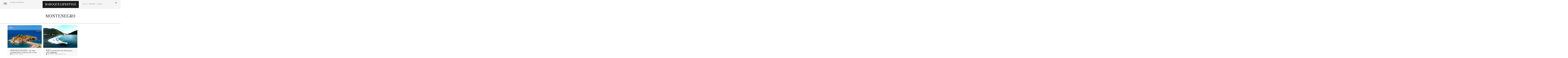

--- FILE ---
content_type: text/html; charset=UTF-8
request_url: https://baroquelifestyle.com/tag/montenegro/
body_size: 26197
content:
<!doctype html>
<html lang="en-US">
<head>
	<meta charset="UTF-8">
	<meta name="viewport" content="width=device-width, initial-scale=1">
	<link rel="profile" href="https://gmpg.org/xfn/11">
	<meta name='robots' content='index, follow, max-image-preview:large, max-snippet:-1, max-video-preview:-1' />
	<style>img:is([sizes="auto" i], [sizes^="auto," i]) { contain-intrinsic-size: 3000px 1500px }</style>
	
            <script data-no-defer="1" data-ezscrex="false" data-cfasync="false" data-pagespeed-no-defer data-cookieconsent="ignore">
                var ctPublicFunctions = {"_ajax_nonce":"a60f572c2f","_rest_nonce":"6a26076d92","_ajax_url":"\/wp-admin\/admin-ajax.php","_rest_url":"https:\/\/baroquelifestyle.com\/wp-json\/","data__cookies_type":"none","data__ajax_type":"rest","data__bot_detector_enabled":"1","data__frontend_data_log_enabled":1,"cookiePrefix":"","wprocket_detected":false,"host_url":"baroquelifestyle.com","text__ee_click_to_select":"Click to select the whole data","text__ee_original_email":"The complete one is","text__ee_got_it":"Got it","text__ee_blocked":"Blocked","text__ee_cannot_connect":"Cannot connect","text__ee_cannot_decode":"Can not decode email. Unknown reason","text__ee_email_decoder":"CleanTalk email decoder","text__ee_wait_for_decoding":"The magic is on the way!","text__ee_decoding_process":"Please wait a few seconds while we decode the contact data."}
            </script>
        
            <script data-no-defer="1" data-ezscrex="false" data-cfasync="false" data-pagespeed-no-defer data-cookieconsent="ignore">
                var ctPublic = {"_ajax_nonce":"a60f572c2f","settings__forms__check_internal":"0","settings__forms__check_external":"0","settings__forms__force_protection":"0","settings__forms__search_test":"1","settings__data__bot_detector_enabled":"1","settings__sfw__anti_crawler":0,"blog_home":"https:\/\/baroquelifestyle.com\/","pixel__setting":"3","pixel__enabled":false,"pixel__url":null,"data__email_check_before_post":"1","data__email_check_exist_post":"1","data__cookies_type":"none","data__key_is_ok":true,"data__visible_fields_required":true,"wl_brandname":"Anti-Spam by CleanTalk","wl_brandname_short":"CleanTalk","ct_checkjs_key":1230070889,"emailEncoderPassKey":"41ca10a331a1b2aa798ccacd65c7467b","bot_detector_forms_excluded":"W10=","advancedCacheExists":false,"varnishCacheExists":false,"wc_ajax_add_to_cart":false,"theRealPerson":{"phrases":{"trpHeading":"The Real Person Badge!","trpContent1":"The commenter acts as a real person and verified as not a bot.","trpContent2":"Passed all tests against spam bots. Anti-Spam by CleanTalk.","trpContentLearnMore":"Learn more"},"trpContentLink":"https:\/\/cleantalk.org\/the-real-person?utm_id=&amp;utm_term=&amp;utm_source=admin_side&amp;utm_medium=trp_badge&amp;utm_content=trp_badge_link_click&amp;utm_campaign=apbct_links","imgPersonUrl":"https:\/\/baroquelifestyle.com\/wp-content\/plugins\/cleantalk-spam-protect\/css\/images\/real_user.svg","imgShieldUrl":"https:\/\/baroquelifestyle.com\/wp-content\/plugins\/cleantalk-spam-protect\/css\/images\/shield.svg"}}
            </script>
        
	<!-- This site is optimized with the Yoast SEO plugin v25.6 - https://yoast.com/wordpress/plugins/seo/ -->
	<title>Montenegro Archives - Baroque Lifestyle</title>
	<meta name="description" content="- Baroque Lifestyle Baroque Lifestyle Online luxury article publications platform." />
	<link rel="canonical" href="https://baroquelifestyle.com/tag/montenegro/" />
	<meta property="og:locale" content="en_US" />
	<meta property="og:type" content="article" />
	<meta property="og:title" content="Montenegro Archives - Baroque Lifestyle" />
	<meta property="og:description" content="- Baroque Lifestyle Baroque Lifestyle Online luxury article publications platform." />
	<meta property="og:url" content="https://baroquelifestyle.com/tag/montenegro/" />
	<meta property="og:site_name" content="Baroque Lifestyle" />
	<meta property="og:image" content="https://baroquelifestyle.com/wp-content/uploads/2025/08/Group-dsaa-scaled.png" />
	<meta property="og:image:width" content="2560" />
	<meta property="og:image:height" content="2560" />
	<meta property="og:image:type" content="image/png" />
	<meta name="twitter:card" content="summary_large_image" />
	<meta name="twitter:site" content="@BaroqueLifeMag" />
	<script type="application/ld+json" class="yoast-schema-graph">{"@context":"https://schema.org","@graph":[{"@type":"CollectionPage","@id":"https://baroquelifestyle.com/tag/montenegro/","url":"https://baroquelifestyle.com/tag/montenegro/","name":"Montenegro Archives - Baroque Lifestyle","isPartOf":{"@id":"https://baroquelifestyle.com/#website"},"primaryImageOfPage":{"@id":"https://baroquelifestyle.com/tag/montenegro/#primaryimage"},"image":{"@id":"https://baroquelifestyle.com/tag/montenegro/#primaryimage"},"thumbnailUrl":"https://baroquelifestyle.com/wp-content/uploads/2018/07/image-51.png","description":"- Baroque Lifestyle Baroque Lifestyle Online luxury article publications platform.","breadcrumb":{"@id":"https://baroquelifestyle.com/tag/montenegro/#breadcrumb"},"inLanguage":"en-US"},{"@type":"ImageObject","inLanguage":"en-US","@id":"https://baroquelifestyle.com/tag/montenegro/#primaryimage","url":"https://baroquelifestyle.com/wp-content/uploads/2018/07/image-51.png","contentUrl":"https://baroquelifestyle.com/wp-content/uploads/2018/07/image-51.png","width":780,"height":488},{"@type":"BreadcrumbList","@id":"https://baroquelifestyle.com/tag/montenegro/#breadcrumb","itemListElement":[{"@type":"ListItem","position":1,"name":"Home","item":"https://baroquelifestyle.com/"},{"@type":"ListItem","position":2,"name":"Montenegro"}]},{"@type":"WebSite","@id":"https://baroquelifestyle.com/#website","url":"https://baroquelifestyle.com/","name":"Baroque Lifestyle","description":"","publisher":{"@id":"https://baroquelifestyle.com/#organization"},"potentialAction":[{"@type":"SearchAction","target":{"@type":"EntryPoint","urlTemplate":"https://baroquelifestyle.com/?s={search_term_string}"},"query-input":{"@type":"PropertyValueSpecification","valueRequired":true,"valueName":"search_term_string"}}],"inLanguage":"en-US"},{"@type":"Organization","@id":"https://baroquelifestyle.com/#organization","name":"Baroque Lifestyle","url":"https://baroquelifestyle.com/","logo":{"@type":"ImageObject","inLanguage":"en-US","@id":"https://baroquelifestyle.com/#/schema/logo/image/","url":"https://baroquelifestyle.com/wp-content/uploads/2025/08/Group-dsaa-scaled.png","contentUrl":"https://baroquelifestyle.com/wp-content/uploads/2025/08/Group-dsaa-scaled.png","width":2560,"height":2560,"caption":"Baroque Lifestyle"},"image":{"@id":"https://baroquelifestyle.com/#/schema/logo/image/"},"sameAs":["https://www.facebook.com/baroquelifestyle141/","https://x.com/BaroqueLifeMag"]}]}</script>
	<!-- / Yoast SEO plugin. -->


<link rel='dns-prefetch' href='//moderate.cleantalk.org' />
<link rel='dns-prefetch' href='//www.googletagmanager.com' />
<link rel="alternate" type="application/rss+xml" title="Baroque Lifestyle &raquo; Feed" href="https://baroquelifestyle.com/feed/" />
<link rel="alternate" type="application/rss+xml" title="Baroque Lifestyle &raquo; Comments Feed" href="https://baroquelifestyle.com/comments/feed/" />
<link rel="alternate" type="application/rss+xml" title="Baroque Lifestyle &raquo; Montenegro Tag Feed" href="https://baroquelifestyle.com/tag/montenegro/feed/" />
<script>
window._wpemojiSettings = {"baseUrl":"https:\/\/s.w.org\/images\/core\/emoji\/16.0.1\/72x72\/","ext":".png","svgUrl":"https:\/\/s.w.org\/images\/core\/emoji\/16.0.1\/svg\/","svgExt":".svg","source":{"concatemoji":"https:\/\/baroquelifestyle.com\/wp-includes\/js\/wp-emoji-release.min.js?ver=6.8.2"}};
/*! This file is auto-generated */
!function(s,n){var o,i,e;function c(e){try{var t={supportTests:e,timestamp:(new Date).valueOf()};sessionStorage.setItem(o,JSON.stringify(t))}catch(e){}}function p(e,t,n){e.clearRect(0,0,e.canvas.width,e.canvas.height),e.fillText(t,0,0);var t=new Uint32Array(e.getImageData(0,0,e.canvas.width,e.canvas.height).data),a=(e.clearRect(0,0,e.canvas.width,e.canvas.height),e.fillText(n,0,0),new Uint32Array(e.getImageData(0,0,e.canvas.width,e.canvas.height).data));return t.every(function(e,t){return e===a[t]})}function u(e,t){e.clearRect(0,0,e.canvas.width,e.canvas.height),e.fillText(t,0,0);for(var n=e.getImageData(16,16,1,1),a=0;a<n.data.length;a++)if(0!==n.data[a])return!1;return!0}function f(e,t,n,a){switch(t){case"flag":return n(e,"\ud83c\udff3\ufe0f\u200d\u26a7\ufe0f","\ud83c\udff3\ufe0f\u200b\u26a7\ufe0f")?!1:!n(e,"\ud83c\udde8\ud83c\uddf6","\ud83c\udde8\u200b\ud83c\uddf6")&&!n(e,"\ud83c\udff4\udb40\udc67\udb40\udc62\udb40\udc65\udb40\udc6e\udb40\udc67\udb40\udc7f","\ud83c\udff4\u200b\udb40\udc67\u200b\udb40\udc62\u200b\udb40\udc65\u200b\udb40\udc6e\u200b\udb40\udc67\u200b\udb40\udc7f");case"emoji":return!a(e,"\ud83e\udedf")}return!1}function g(e,t,n,a){var r="undefined"!=typeof WorkerGlobalScope&&self instanceof WorkerGlobalScope?new OffscreenCanvas(300,150):s.createElement("canvas"),o=r.getContext("2d",{willReadFrequently:!0}),i=(o.textBaseline="top",o.font="600 32px Arial",{});return e.forEach(function(e){i[e]=t(o,e,n,a)}),i}function t(e){var t=s.createElement("script");t.src=e,t.defer=!0,s.head.appendChild(t)}"undefined"!=typeof Promise&&(o="wpEmojiSettingsSupports",i=["flag","emoji"],n.supports={everything:!0,everythingExceptFlag:!0},e=new Promise(function(e){s.addEventListener("DOMContentLoaded",e,{once:!0})}),new Promise(function(t){var n=function(){try{var e=JSON.parse(sessionStorage.getItem(o));if("object"==typeof e&&"number"==typeof e.timestamp&&(new Date).valueOf()<e.timestamp+604800&&"object"==typeof e.supportTests)return e.supportTests}catch(e){}return null}();if(!n){if("undefined"!=typeof Worker&&"undefined"!=typeof OffscreenCanvas&&"undefined"!=typeof URL&&URL.createObjectURL&&"undefined"!=typeof Blob)try{var e="postMessage("+g.toString()+"("+[JSON.stringify(i),f.toString(),p.toString(),u.toString()].join(",")+"));",a=new Blob([e],{type:"text/javascript"}),r=new Worker(URL.createObjectURL(a),{name:"wpTestEmojiSupports"});return void(r.onmessage=function(e){c(n=e.data),r.terminate(),t(n)})}catch(e){}c(n=g(i,f,p,u))}t(n)}).then(function(e){for(var t in e)n.supports[t]=e[t],n.supports.everything=n.supports.everything&&n.supports[t],"flag"!==t&&(n.supports.everythingExceptFlag=n.supports.everythingExceptFlag&&n.supports[t]);n.supports.everythingExceptFlag=n.supports.everythingExceptFlag&&!n.supports.flag,n.DOMReady=!1,n.readyCallback=function(){n.DOMReady=!0}}).then(function(){return e}).then(function(){var e;n.supports.everything||(n.readyCallback(),(e=n.source||{}).concatemoji?t(e.concatemoji):e.wpemoji&&e.twemoji&&(t(e.twemoji),t(e.wpemoji)))}))}((window,document),window._wpemojiSettings);
</script>
<link rel='stylesheet' id='dce-animations-css' href='https://baroquelifestyle.com/wp-content/plugins/dynamic-content-for-elementor/assets/css/animations.css?ver=3.0.16' media='all' />
<style id='wp-emoji-styles-inline-css'>

	img.wp-smiley, img.emoji {
		display: inline !important;
		border: none !important;
		box-shadow: none !important;
		height: 1em !important;
		width: 1em !important;
		margin: 0 0.07em !important;
		vertical-align: -0.1em !important;
		background: none !important;
		padding: 0 !important;
	}
</style>
<link rel='stylesheet' id='wp-block-library-css' href='https://baroquelifestyle.com/wp-includes/css/dist/block-library/style.min.css?ver=6.8.2' media='all' />
<style id='global-styles-inline-css'>
:root{--wp--preset--aspect-ratio--square: 1;--wp--preset--aspect-ratio--4-3: 4/3;--wp--preset--aspect-ratio--3-4: 3/4;--wp--preset--aspect-ratio--3-2: 3/2;--wp--preset--aspect-ratio--2-3: 2/3;--wp--preset--aspect-ratio--16-9: 16/9;--wp--preset--aspect-ratio--9-16: 9/16;--wp--preset--color--black: #000000;--wp--preset--color--cyan-bluish-gray: #abb8c3;--wp--preset--color--white: #ffffff;--wp--preset--color--pale-pink: #f78da7;--wp--preset--color--vivid-red: #cf2e2e;--wp--preset--color--luminous-vivid-orange: #ff6900;--wp--preset--color--luminous-vivid-amber: #fcb900;--wp--preset--color--light-green-cyan: #7bdcb5;--wp--preset--color--vivid-green-cyan: #00d084;--wp--preset--color--pale-cyan-blue: #8ed1fc;--wp--preset--color--vivid-cyan-blue: #0693e3;--wp--preset--color--vivid-purple: #9b51e0;--wp--preset--gradient--vivid-cyan-blue-to-vivid-purple: linear-gradient(135deg,rgba(6,147,227,1) 0%,rgb(155,81,224) 100%);--wp--preset--gradient--light-green-cyan-to-vivid-green-cyan: linear-gradient(135deg,rgb(122,220,180) 0%,rgb(0,208,130) 100%);--wp--preset--gradient--luminous-vivid-amber-to-luminous-vivid-orange: linear-gradient(135deg,rgba(252,185,0,1) 0%,rgba(255,105,0,1) 100%);--wp--preset--gradient--luminous-vivid-orange-to-vivid-red: linear-gradient(135deg,rgba(255,105,0,1) 0%,rgb(207,46,46) 100%);--wp--preset--gradient--very-light-gray-to-cyan-bluish-gray: linear-gradient(135deg,rgb(238,238,238) 0%,rgb(169,184,195) 100%);--wp--preset--gradient--cool-to-warm-spectrum: linear-gradient(135deg,rgb(74,234,220) 0%,rgb(151,120,209) 20%,rgb(207,42,186) 40%,rgb(238,44,130) 60%,rgb(251,105,98) 80%,rgb(254,248,76) 100%);--wp--preset--gradient--blush-light-purple: linear-gradient(135deg,rgb(255,206,236) 0%,rgb(152,150,240) 100%);--wp--preset--gradient--blush-bordeaux: linear-gradient(135deg,rgb(254,205,165) 0%,rgb(254,45,45) 50%,rgb(107,0,62) 100%);--wp--preset--gradient--luminous-dusk: linear-gradient(135deg,rgb(255,203,112) 0%,rgb(199,81,192) 50%,rgb(65,88,208) 100%);--wp--preset--gradient--pale-ocean: linear-gradient(135deg,rgb(255,245,203) 0%,rgb(182,227,212) 50%,rgb(51,167,181) 100%);--wp--preset--gradient--electric-grass: linear-gradient(135deg,rgb(202,248,128) 0%,rgb(113,206,126) 100%);--wp--preset--gradient--midnight: linear-gradient(135deg,rgb(2,3,129) 0%,rgb(40,116,252) 100%);--wp--preset--font-size--small: 13px;--wp--preset--font-size--medium: 20px;--wp--preset--font-size--large: 36px;--wp--preset--font-size--x-large: 42px;--wp--preset--spacing--20: 0.44rem;--wp--preset--spacing--30: 0.67rem;--wp--preset--spacing--40: 1rem;--wp--preset--spacing--50: 1.5rem;--wp--preset--spacing--60: 2.25rem;--wp--preset--spacing--70: 3.38rem;--wp--preset--spacing--80: 5.06rem;--wp--preset--shadow--natural: 6px 6px 9px rgba(0, 0, 0, 0.2);--wp--preset--shadow--deep: 12px 12px 50px rgba(0, 0, 0, 0.4);--wp--preset--shadow--sharp: 6px 6px 0px rgba(0, 0, 0, 0.2);--wp--preset--shadow--outlined: 6px 6px 0px -3px rgba(255, 255, 255, 1), 6px 6px rgba(0, 0, 0, 1);--wp--preset--shadow--crisp: 6px 6px 0px rgba(0, 0, 0, 1);}:root { --wp--style--global--content-size: 800px;--wp--style--global--wide-size: 1200px; }:where(body) { margin: 0; }.wp-site-blocks > .alignleft { float: left; margin-right: 2em; }.wp-site-blocks > .alignright { float: right; margin-left: 2em; }.wp-site-blocks > .aligncenter { justify-content: center; margin-left: auto; margin-right: auto; }:where(.wp-site-blocks) > * { margin-block-start: 24px; margin-block-end: 0; }:where(.wp-site-blocks) > :first-child { margin-block-start: 0; }:where(.wp-site-blocks) > :last-child { margin-block-end: 0; }:root { --wp--style--block-gap: 24px; }:root :where(.is-layout-flow) > :first-child{margin-block-start: 0;}:root :where(.is-layout-flow) > :last-child{margin-block-end: 0;}:root :where(.is-layout-flow) > *{margin-block-start: 24px;margin-block-end: 0;}:root :where(.is-layout-constrained) > :first-child{margin-block-start: 0;}:root :where(.is-layout-constrained) > :last-child{margin-block-end: 0;}:root :where(.is-layout-constrained) > *{margin-block-start: 24px;margin-block-end: 0;}:root :where(.is-layout-flex){gap: 24px;}:root :where(.is-layout-grid){gap: 24px;}.is-layout-flow > .alignleft{float: left;margin-inline-start: 0;margin-inline-end: 2em;}.is-layout-flow > .alignright{float: right;margin-inline-start: 2em;margin-inline-end: 0;}.is-layout-flow > .aligncenter{margin-left: auto !important;margin-right: auto !important;}.is-layout-constrained > .alignleft{float: left;margin-inline-start: 0;margin-inline-end: 2em;}.is-layout-constrained > .alignright{float: right;margin-inline-start: 2em;margin-inline-end: 0;}.is-layout-constrained > .aligncenter{margin-left: auto !important;margin-right: auto !important;}.is-layout-constrained > :where(:not(.alignleft):not(.alignright):not(.alignfull)){max-width: var(--wp--style--global--content-size);margin-left: auto !important;margin-right: auto !important;}.is-layout-constrained > .alignwide{max-width: var(--wp--style--global--wide-size);}body .is-layout-flex{display: flex;}.is-layout-flex{flex-wrap: wrap;align-items: center;}.is-layout-flex > :is(*, div){margin: 0;}body .is-layout-grid{display: grid;}.is-layout-grid > :is(*, div){margin: 0;}body{padding-top: 0px;padding-right: 0px;padding-bottom: 0px;padding-left: 0px;}a:where(:not(.wp-element-button)){text-decoration: underline;}:root :where(.wp-element-button, .wp-block-button__link){background-color: #32373c;border-width: 0;color: #fff;font-family: inherit;font-size: inherit;line-height: inherit;padding: calc(0.667em + 2px) calc(1.333em + 2px);text-decoration: none;}.has-black-color{color: var(--wp--preset--color--black) !important;}.has-cyan-bluish-gray-color{color: var(--wp--preset--color--cyan-bluish-gray) !important;}.has-white-color{color: var(--wp--preset--color--white) !important;}.has-pale-pink-color{color: var(--wp--preset--color--pale-pink) !important;}.has-vivid-red-color{color: var(--wp--preset--color--vivid-red) !important;}.has-luminous-vivid-orange-color{color: var(--wp--preset--color--luminous-vivid-orange) !important;}.has-luminous-vivid-amber-color{color: var(--wp--preset--color--luminous-vivid-amber) !important;}.has-light-green-cyan-color{color: var(--wp--preset--color--light-green-cyan) !important;}.has-vivid-green-cyan-color{color: var(--wp--preset--color--vivid-green-cyan) !important;}.has-pale-cyan-blue-color{color: var(--wp--preset--color--pale-cyan-blue) !important;}.has-vivid-cyan-blue-color{color: var(--wp--preset--color--vivid-cyan-blue) !important;}.has-vivid-purple-color{color: var(--wp--preset--color--vivid-purple) !important;}.has-black-background-color{background-color: var(--wp--preset--color--black) !important;}.has-cyan-bluish-gray-background-color{background-color: var(--wp--preset--color--cyan-bluish-gray) !important;}.has-white-background-color{background-color: var(--wp--preset--color--white) !important;}.has-pale-pink-background-color{background-color: var(--wp--preset--color--pale-pink) !important;}.has-vivid-red-background-color{background-color: var(--wp--preset--color--vivid-red) !important;}.has-luminous-vivid-orange-background-color{background-color: var(--wp--preset--color--luminous-vivid-orange) !important;}.has-luminous-vivid-amber-background-color{background-color: var(--wp--preset--color--luminous-vivid-amber) !important;}.has-light-green-cyan-background-color{background-color: var(--wp--preset--color--light-green-cyan) !important;}.has-vivid-green-cyan-background-color{background-color: var(--wp--preset--color--vivid-green-cyan) !important;}.has-pale-cyan-blue-background-color{background-color: var(--wp--preset--color--pale-cyan-blue) !important;}.has-vivid-cyan-blue-background-color{background-color: var(--wp--preset--color--vivid-cyan-blue) !important;}.has-vivid-purple-background-color{background-color: var(--wp--preset--color--vivid-purple) !important;}.has-black-border-color{border-color: var(--wp--preset--color--black) !important;}.has-cyan-bluish-gray-border-color{border-color: var(--wp--preset--color--cyan-bluish-gray) !important;}.has-white-border-color{border-color: var(--wp--preset--color--white) !important;}.has-pale-pink-border-color{border-color: var(--wp--preset--color--pale-pink) !important;}.has-vivid-red-border-color{border-color: var(--wp--preset--color--vivid-red) !important;}.has-luminous-vivid-orange-border-color{border-color: var(--wp--preset--color--luminous-vivid-orange) !important;}.has-luminous-vivid-amber-border-color{border-color: var(--wp--preset--color--luminous-vivid-amber) !important;}.has-light-green-cyan-border-color{border-color: var(--wp--preset--color--light-green-cyan) !important;}.has-vivid-green-cyan-border-color{border-color: var(--wp--preset--color--vivid-green-cyan) !important;}.has-pale-cyan-blue-border-color{border-color: var(--wp--preset--color--pale-cyan-blue) !important;}.has-vivid-cyan-blue-border-color{border-color: var(--wp--preset--color--vivid-cyan-blue) !important;}.has-vivid-purple-border-color{border-color: var(--wp--preset--color--vivid-purple) !important;}.has-vivid-cyan-blue-to-vivid-purple-gradient-background{background: var(--wp--preset--gradient--vivid-cyan-blue-to-vivid-purple) !important;}.has-light-green-cyan-to-vivid-green-cyan-gradient-background{background: var(--wp--preset--gradient--light-green-cyan-to-vivid-green-cyan) !important;}.has-luminous-vivid-amber-to-luminous-vivid-orange-gradient-background{background: var(--wp--preset--gradient--luminous-vivid-amber-to-luminous-vivid-orange) !important;}.has-luminous-vivid-orange-to-vivid-red-gradient-background{background: var(--wp--preset--gradient--luminous-vivid-orange-to-vivid-red) !important;}.has-very-light-gray-to-cyan-bluish-gray-gradient-background{background: var(--wp--preset--gradient--very-light-gray-to-cyan-bluish-gray) !important;}.has-cool-to-warm-spectrum-gradient-background{background: var(--wp--preset--gradient--cool-to-warm-spectrum) !important;}.has-blush-light-purple-gradient-background{background: var(--wp--preset--gradient--blush-light-purple) !important;}.has-blush-bordeaux-gradient-background{background: var(--wp--preset--gradient--blush-bordeaux) !important;}.has-luminous-dusk-gradient-background{background: var(--wp--preset--gradient--luminous-dusk) !important;}.has-pale-ocean-gradient-background{background: var(--wp--preset--gradient--pale-ocean) !important;}.has-electric-grass-gradient-background{background: var(--wp--preset--gradient--electric-grass) !important;}.has-midnight-gradient-background{background: var(--wp--preset--gradient--midnight) !important;}.has-small-font-size{font-size: var(--wp--preset--font-size--small) !important;}.has-medium-font-size{font-size: var(--wp--preset--font-size--medium) !important;}.has-large-font-size{font-size: var(--wp--preset--font-size--large) !important;}.has-x-large-font-size{font-size: var(--wp--preset--font-size--x-large) !important;}
:root :where(.wp-block-pullquote){font-size: 1.5em;line-height: 1.6;}
</style>
<link rel='stylesheet' id='cleantalk-public-css-css' href='https://baroquelifestyle.com/wp-content/plugins/cleantalk-spam-protect/css/cleantalk-public.min.css?ver=6.61_1754985396' media='all' />
<link rel='stylesheet' id='cleantalk-email-decoder-css-css' href='https://baroquelifestyle.com/wp-content/plugins/cleantalk-spam-protect/css/cleantalk-email-decoder.min.css?ver=6.61_1754985396' media='all' />
<link rel='stylesheet' id='cleantalk-trp-css-css' href='https://baroquelifestyle.com/wp-content/plugins/cleantalk-spam-protect/css/cleantalk-trp.min.css?ver=6.61_1754985396' media='all' />
<link rel='stylesheet' id='plus-icons-mind-css-css' href='//baroquelifestyle.com/wp-content/plugins/theplus_elementor_addon/assets/css/extra/iconsmind.min.css?ver=5.6.3' media='all' />
<link rel='stylesheet' id='hello-elementor-css' href='https://baroquelifestyle.com/wp-content/themes/hello-elementor/assets/css/reset.css?ver=3.4.4' media='all' />
<link rel='stylesheet' id='hello-elementor-theme-style-css' href='https://baroquelifestyle.com/wp-content/themes/hello-elementor/assets/css/theme.css?ver=3.4.4' media='all' />
<link rel='stylesheet' id='hello-elementor-header-footer-css' href='https://baroquelifestyle.com/wp-content/themes/hello-elementor/assets/css/header-footer.css?ver=3.4.4' media='all' />
<link rel='stylesheet' id='elementor-frontend-css' href='https://baroquelifestyle.com/wp-content/plugins/elementor/assets/css/frontend.min.css?ver=3.25.0' media='all' />
<link rel='stylesheet' id='elementor-post-14285-css' href='https://baroquelifestyle.com/wp-content/uploads/elementor/css/post-14285.css?ver=1756107933' media='all' />
<link rel='stylesheet' id='widget-heading-css' href='https://baroquelifestyle.com/wp-content/plugins/elementor/assets/css/widget-heading.min.css?ver=3.25.0' media='all' />
<link rel='stylesheet' id='widget-image-css' href='https://baroquelifestyle.com/wp-content/plugins/elementor/assets/css/widget-image.min.css?ver=3.25.0' media='all' />
<link rel='stylesheet' id='widget-nav-menu-css' href='https://baroquelifestyle.com/wp-content/plugins/elementor-pro/assets/css/widget-nav-menu.min.css?ver=3.24.0' media='all' />
<link rel='stylesheet' id='widget-divider-css' href='https://baroquelifestyle.com/wp-content/plugins/elementor/assets/css/widget-divider.min.css?ver=3.25.0' media='all' />
<link rel='stylesheet' id='e-animation-shrink-css' href='https://baroquelifestyle.com/wp-content/plugins/elementor/assets/lib/animations/styles/e-animation-shrink.min.css?ver=3.25.0' media='all' />
<link rel='stylesheet' id='widget-social-icons-css' href='https://baroquelifestyle.com/wp-content/plugins/elementor/assets/css/widget-social-icons.min.css?ver=3.25.0' media='all' />
<link rel='stylesheet' id='e-apple-webkit-css' href='https://baroquelifestyle.com/wp-content/plugins/elementor/assets/css/conditionals/apple-webkit.min.css?ver=3.25.0' media='all' />
<link rel='stylesheet' id='widget-loop-builder-css' href='https://baroquelifestyle.com/wp-content/plugins/elementor-pro/assets/css/widget-loop-builder.min.css?ver=3.24.0' media='all' />
<link rel='stylesheet' id='e-animation-fadeInUp-css' href='https://baroquelifestyle.com/wp-content/plugins/elementor/assets/lib/animations/styles/fadeInUp.min.css?ver=3.25.0' media='all' />
<link rel='stylesheet' id='e-animation-zoomIn-css' href='https://baroquelifestyle.com/wp-content/plugins/elementor/assets/lib/animations/styles/zoomIn.min.css?ver=3.25.0' media='all' />
<link rel='stylesheet' id='swiper-css' href='https://baroquelifestyle.com/wp-content/plugins/elementor/assets/lib/swiper/v8/css/swiper.min.css?ver=8.4.5' media='all' />
<link rel='stylesheet' id='e-swiper-css' href='https://baroquelifestyle.com/wp-content/plugins/elementor/assets/css/conditionals/e-swiper.min.css?ver=3.25.0' media='all' />
<link rel='stylesheet' id='dashicons-css' href='https://baroquelifestyle.com/wp-includes/css/dashicons.min.css?ver=6.8.2' media='all' />
<link rel='stylesheet' id='elementor-pro-css' href='https://baroquelifestyle.com/wp-content/plugins/elementor-pro/assets/css/frontend.min.css?ver=3.24.0' media='all' />
<link rel='stylesheet' id='elementor-post-14334-css' href='https://baroquelifestyle.com/wp-content/uploads/elementor/css/post-14334.css?ver=1756107933' media='all' />
<link rel='stylesheet' id='elementor-post-14575-css' href='https://baroquelifestyle.com/wp-content/uploads/elementor/css/post-14575.css?ver=1756107933' media='all' />
<link rel='stylesheet' id='elementor-post-14601-css' href='https://baroquelifestyle.com/wp-content/uploads/elementor/css/post-14601.css?ver=1756108000' media='all' />
<link rel='stylesheet' id='elementor-post-14667-css' href='https://baroquelifestyle.com/wp-content/uploads/elementor/css/post-14667.css?ver=1756107933' media='all' />
<link rel='stylesheet' id='dracula-frontend-css' href='https://baroquelifestyle.com/wp-content/plugins/dracula-dark-mode/assets/css/frontend.css?ver=1.2.8' media='all' />
<style id='dracula-frontend-inline-css'>
.reading-mode-buttons { --reading-mode-button-alignment: start !important; }.reading-mode-buttons .reading-mode-button { --reading-mode-bg-color: #E3F5FF;--reading-mode-bg-darker: #c5d7e1;--reading-mode-text-color: #2F80ED; }.reading-mode-buttons .reading-mode-time {  }.reading-mode-progress { --reading-mode-progress-height: 7px;--reading-mode-progress-color: linear-gradient(90deg, #004AFF 80%, rgba(96, 239, 255, 0) 113.89%); }
</style>
<link rel='stylesheet' id='google-fonts-1-css' href='https://fonts.googleapis.com/css?family=Roboto%3A100%2C100italic%2C200%2C200italic%2C300%2C300italic%2C400%2C400italic%2C500%2C500italic%2C600%2C600italic%2C700%2C700italic%2C800%2C800italic%2C900%2C900italic%7CRoboto+Slab%3A100%2C100italic%2C200%2C200italic%2C300%2C300italic%2C400%2C400italic%2C500%2C500italic%2C600%2C600italic%2C700%2C700italic%2C800%2C800italic%2C900%2C900italic%7CFrank+Ruhl+Libre%3A100%2C100italic%2C200%2C200italic%2C300%2C300italic%2C400%2C400italic%2C500%2C500italic%2C600%2C600italic%2C700%2C700italic%2C800%2C800italic%2C900%2C900italic%7CMontserrat%3A100%2C100italic%2C200%2C200italic%2C300%2C300italic%2C400%2C400italic%2C500%2C500italic%2C600%2C600italic%2C700%2C700italic%2C800%2C800italic%2C900%2C900italic%7CGFS+Didot%3A100%2C100italic%2C200%2C200italic%2C300%2C300italic%2C400%2C400italic%2C500%2C500italic%2C600%2C600italic%2C700%2C700italic%2C800%2C800italic%2C900%2C900italic&#038;display=swap&#038;ver=6.8.2' media='all' />
<link rel="preconnect" href="https://fonts.gstatic.com/" crossorigin><script src="https://baroquelifestyle.com/wp-content/plugins/cleantalk-spam-protect/js/apbct-public-bundle.min.js?ver=6.61_1754985396" id="apbct-public-bundle.min-js-js"></script>
<script src="https://moderate.cleantalk.org/ct-bot-detector-wrapper.js?ver=6.61" id="ct_bot_detector-js" defer data-wp-strategy="defer"></script>
<script src="https://baroquelifestyle.com/wp-includes/js/jquery/jquery.min.js?ver=3.7.1" id="jquery-core-js"></script>
<script src="https://baroquelifestyle.com/wp-includes/js/jquery/jquery-migrate.min.js?ver=3.4.1" id="jquery-migrate-js"></script>

<!-- Google tag (gtag.js) snippet added by Site Kit -->
<!-- Google Analytics snippet added by Site Kit -->
<script src="https://www.googletagmanager.com/gtag/js?id=GT-5MGK8T92" id="google_gtagjs-js" async></script>
<script id="google_gtagjs-js-after">
window.dataLayer = window.dataLayer || [];function gtag(){dataLayer.push(arguments);}
gtag("set","linker",{"domains":["baroquelifestyle.com"]});
gtag("js", new Date());
gtag("set", "developer_id.dZTNiMT", true);
gtag("config", "GT-5MGK8T92");
 window._googlesitekit = window._googlesitekit || {}; window._googlesitekit.throttledEvents = []; window._googlesitekit.gtagEvent = (name, data) => { var key = JSON.stringify( { name, data } ); if ( !! window._googlesitekit.throttledEvents[ key ] ) { return; } window._googlesitekit.throttledEvents[ key ] = true; setTimeout( () => { delete window._googlesitekit.throttledEvents[ key ]; }, 5 ); gtag( "event", name, { ...data, event_source: "site-kit" } ); };
</script>
<script src="https://baroquelifestyle.com/wp-content/plugins/dracula-dark-mode/assets/js/dark-mode.js?ver=1.2.8" id="dracula-dark-mode-js"></script>
<link rel="https://api.w.org/" href="https://baroquelifestyle.com/wp-json/" /><link rel="alternate" title="JSON" type="application/json" href="https://baroquelifestyle.com/wp-json/wp/v2/tags/1338" /><link rel="EditURI" type="application/rsd+xml" title="RSD" href="https://baroquelifestyle.com/xmlrpc.php?rsd" />
<meta name="generator" content="WordPress 6.8.2" />

        <script>

            window.draculaCrossTabSession = {
                /**
                 * Initialize listeners for cross-tab session management.
                 */
                init: function () {
                    window.addEventListener("storage", this.sessionStorageTransfer.bind(this));
                    if (!sessionStorage.length) {
                        localStorage.setItem('getSessionStorage', 'init');
                        localStorage.removeItem('getSessionStorage');
                    }
                },

                /**
                 * Handle the transfer of sessionStorage between tabs.
                 */
                sessionStorageTransfer: function (event) {
                    if (!event.newValue) return;

                    switch (event.key) {
                        case 'getSessionStorage':
                            this.sendSessionStorageToTabs();
                            break;
                        case 'sessionStorage':
                            if (!sessionStorage.length) {
                                this.receiveSessionStorageFromTabs(event.newValue);
                            }
                            break;
                    }
                },

                /**
                 * Send current sessionStorage to other tabs.
                 */
                sendSessionStorageToTabs: function () {
                    localStorage.setItem('sessionStorage', JSON.stringify(sessionStorage));
                    localStorage.removeItem('sessionStorage');
                },

                /**
                 * Populate current tab's sessionStorage with data from another tab.
                 */
                receiveSessionStorageFromTabs: function (dataValue) {
                    const data = JSON.parse(dataValue);
                    for (let key in data) {
                        sessionStorage.setItem(key, data[key]);
                    }
                },

                /**
                 * Set data to sessionStorage and share it across tabs.
                 */
                set: function (key, value) {
                    sessionStorage.setItem(key, value);
                    this.sendSessionStorageToTabs();
                },

                /**
                 * Get data from sessionStorage.
                 */
                get: function (key) {
                    return sessionStorage.getItem(key);
                }
            };

            window.draculaCrossTabSession.init();
        </script>

        <script>

            function initDraculaDarkMode() {
                var ignoreEvent = false;

                if (!!false) {
                    window.draculaMode = 'dark';
                }

                const savedMode = localStorage.getItem('dracula_mode');

                if (savedMode) {
                    window.draculaMode = savedMode;
                }

                if ('dark' === window.draculaMode) {
                    window.draculaDarkMode.enable({"mode":1,"brightness":100,"contrast":90,"sepia":10,"grayscale":0,"excludes":".dracula-ignore ","darkenBackgroundImages":true,"textStroke":"0","scrollbarColor":"auto"});
                } else if ('auto' === savedMode || (!!true && !savedMode)) {
                    ignoreEvent = true;
                    window.draculaDarkMode.auto({"mode":1,"brightness":100,"contrast":90,"sepia":10,"grayscale":0,"excludes":".dracula-ignore ","darkenBackgroundImages":true,"textStroke":"0","scrollbarColor":"auto"});
                }

                // Time based mode
                if (!!false && !savedMode) {
                    const start = '19:00';
                    const end = '07:00';

                    const currentTime = new Date();
                    const startTime = new Date();
                    const endTime = new Date();

                    // Splitting the start and end times into hours and minutes
                    const startParts = start.split(':');
                    const endParts = end.split(':');

                    // Setting hours and minutes for start time
                    startTime.setHours(parseInt(startParts[0], 10), parseInt(startParts[1] || '0', 10), 0);

                    // Setting hours and minutes for end time
                    endTime.setHours(parseInt(endParts[0], 10), parseInt(endParts[1] || '0', 10), 0);

                    // Adjust end time to the next day if end time is earlier than start time
                    if (endTime <= startTime) {
                        endTime.setDate(endTime.getDate() + 1);
                    }

                    // Check if current time is within the range
                    if (currentTime >= startTime && currentTime < endTime) {
                        ignoreEvent = true;
                        window.draculaDarkMode.enable({"mode":1,"brightness":100,"contrast":90,"sepia":10,"grayscale":0,"excludes":".dracula-ignore ","darkenBackgroundImages":true,"textStroke":"0","scrollbarColor":"auto"});
                    }
                }

                // URL Parameter
                if (!!false) {
                    const urlParams = new URLSearchParams(window.location.search);
                    const mode = urlParams.get('darkmode');

                    if (mode) {
                        ignoreEvent = true;

                        if ('1' === mode) {
                            window.draculaDarkMode.enable({"mode":1,"brightness":100,"contrast":90,"sepia":10,"grayscale":0,"excludes":".dracula-ignore ","darkenBackgroundImages":true,"textStroke":"0","scrollbarColor":"auto"});
                        } else if ('0' === mode) {
                            window.draculaMode = '';
                            window.draculaDarkMode.disable(ignoreEvent);
                        }
                    }
                }

                if (window.draculaDarkMode.isEnabled()) {
                    jQuery(document).ready(function () {

                        // Send dark mode page view analytics event
                        if (dracula.isPro && dracula.settings.enableAnalytics) {
                            wp.ajax.post('dracula_track_analytics', {type: 'dark_view'});
                        }

                        // Fire enable event
                        if (!ignoreEvent) {
                            const event = new CustomEvent('dracula:enable', {detail: {init: true}});
                            document.dispatchEvent(event);
                        }

                    });
                }
            }

            if (false) {
                jQuery(document).ready(initDraculaDarkMode);
            } else {
                initDraculaDarkMode();
            }

        </script>
    <meta name="generator" content="Site Kit by Google 1.159.0" /><!-- Google Tag Manager -->
<script>(function(w,d,s,l,i){w[l]=w[l]||[];w[l].push({'gtm.start':
new Date().getTime(),event:'gtm.js'});var f=d.getElementsByTagName(s)[0],
j=d.createElement(s),dl=l!='dataLayer'?'&l='+l:'';j.async=true;j.src=
'https://www.googletagmanager.com/gtm.js?id='+i+dl;f.parentNode.insertBefore(j,f);
})(window,document,'script','dataLayer','GTM-PG3THK3T');</script>
<!-- End Google Tag Manager -->

<link rel="apple-touch-icon" sizes="144x144" href="/wp-content/uploads/fbrfg/apple-touch-icon.png">
<link rel="icon" type="image/png" sizes="32x32" href="/wp-content/uploads/fbrfg/favicon-32x32.png">
<link rel="icon" type="image/png" sizes="16x16" href="/wp-content/uploads/fbrfg/favicon-16x16.png">
<link rel="manifest" href="/wp-content/uploads/fbrfg/site.webmanifest">
<link rel="mask-icon" href="/wp-content/uploads/fbrfg/safari-pinned-tab.svg" color="#5bbad5">
<link rel="shortcut icon" href="/wp-content/uploads/fbrfg/favicon.ico">
<meta name="msapplication-TileColor" content="#da532c">
<meta name="msapplication-config" content="/wp-content/uploads/fbrfg/browserconfig.xml">
<meta name="theme-color" content="#ffffff"><meta name="generator" content="Elementor 3.25.0; features: e_font_icon_svg, additional_custom_breakpoints, e_optimized_control_loading, e_element_cache; settings: css_print_method-external, google_font-enabled, font_display-swap">
			<style>
				.e-con.e-parent:nth-of-type(n+4):not(.e-lazyloaded):not(.e-no-lazyload),
				.e-con.e-parent:nth-of-type(n+4):not(.e-lazyloaded):not(.e-no-lazyload) * {
					background-image: none !important;
				}
				@media screen and (max-height: 1024px) {
					.e-con.e-parent:nth-of-type(n+3):not(.e-lazyloaded):not(.e-no-lazyload),
					.e-con.e-parent:nth-of-type(n+3):not(.e-lazyloaded):not(.e-no-lazyload) * {
						background-image: none !important;
					}
				}
				@media screen and (max-height: 640px) {
					.e-con.e-parent:nth-of-type(n+2):not(.e-lazyloaded):not(.e-no-lazyload),
					.e-con.e-parent:nth-of-type(n+2):not(.e-lazyloaded):not(.e-no-lazyload) * {
						background-image: none !important;
					}
				}
			</style>
			
<!-- Google Tag Manager snippet added by Site Kit -->
<script>
			( function( w, d, s, l, i ) {
				w[l] = w[l] || [];
				w[l].push( {'gtm.start': new Date().getTime(), event: 'gtm.js'} );
				var f = d.getElementsByTagName( s )[0],
					j = d.createElement( s ), dl = l != 'dataLayer' ? '&l=' + l : '';
				j.async = true;
				j.src = 'https://www.googletagmanager.com/gtm.js?id=' + i + dl;
				f.parentNode.insertBefore( j, f );
			} )( window, document, 'script', 'dataLayer', 'GTM-PG3THK3T' );
			
</script>

<!-- End Google Tag Manager snippet added by Site Kit -->
<link rel="icon" href="https://baroquelifestyle.com/wp-content/uploads/2024/09/Baroquelifestyleicon.svg" sizes="32x32" />
<link rel="icon" href="https://baroquelifestyle.com/wp-content/uploads/2024/09/Baroquelifestyleicon.svg" sizes="192x192" />
<link rel="apple-touch-icon" href="https://baroquelifestyle.com/wp-content/uploads/2024/09/Baroquelifestyleicon.svg" />
<meta name="msapplication-TileImage" content="https://baroquelifestyle.com/wp-content/uploads/2024/09/Baroquelifestyleicon.svg" />
</head>
<body class="archive tag tag-montenegro tag-1338 wp-custom-logo wp-embed-responsive wp-theme-hello-elementor dracula-transition-none hello-elementor-default elementor-default elementor-template-full-width elementor-kit-14285 elementor-page-14601">

		<!-- Google Tag Manager (noscript) snippet added by Site Kit -->
		<noscript>
			<iframe src="https://www.googletagmanager.com/ns.html?id=GTM-PG3THK3T" height="0" width="0" style="display:none;visibility:hidden"></iframe>
		</noscript>
		<!-- End Google Tag Manager (noscript) snippet added by Site Kit -->
		<!-- Google Tag Manager (noscript) -->
<noscript><iframe src="https://www.googletagmanager.com/ns.html?id=GTM-PG3THK3T"
height="0" width="0" style="display:none;visibility:hidden"></iframe></noscript>
<!-- End Google Tag Manager (noscript) -->
<a class="skip-link screen-reader-text" href="#content">Skip to content</a>

		<div data-elementor-type="header" data-elementor-id="14334" class="elementor elementor-14334 elementor-location-header" data-elementor-post-type="elementor_library">
			<div data-dce-background-color="#F5F5F5" class="elementor-element elementor-element-30a608a9 elementor-hidden-mobile headerdesk e-flex e-con-boxed e-con e-parent" data-id="30a608a9" data-element_type="container" data-settings="{&quot;background_background&quot;:&quot;classic&quot;,&quot;sticky&quot;:&quot;top&quot;,&quot;sticky_effects_offset&quot;:120,&quot;sticky_on&quot;:[&quot;desktop&quot;,&quot;tablet&quot;,&quot;mobile&quot;],&quot;sticky_offset&quot;:0}">
					<div class="e-con-inner">
		<div class="elementor-element elementor-element-7bbe8606 e-con-full e-flex e-con e-child" data-id="7bbe8606" data-element_type="container">
				<div class="elementor-element elementor-element-47e98308 elementor-widget elementor-widget-html" data-id="47e98308" data-element_type="widget" data-widget_type="html.default">
				<div class="elementor-widget-container">
			
<!-- HTML burger menu -->

<input type="checkbox" id="nav-control" class="burger-nav_control">
<label for="nav-control" class="burger-button">
    <div class="burger" role='button' tabindex="0"
     aria-label="Menu" aria-controls="navigation">
        <span></span>
        <span></span>
        <span></span>
    </div>
   
   <!--<span style="margin-left: .5rem; color: white;">MENU</span>-->
</label>



<nav class="burger-navigation">

		<div data-elementor-type="section" data-elementor-id="14348" class="elementor elementor-14348 elementor-location-header" data-elementor-post-type="elementor_library">
			<div data-dce-background-color="#FFFFFF" class="elementor-element elementor-element-710412e0 e-flex e-con-boxed e-con e-parent" data-id="710412e0" data-element_type="container" data-settings="{&quot;background_background&quot;:&quot;classic&quot;}">
					<div class="e-con-inner">
		<div class="elementor-element elementor-element-4ab7d51e e-con-full e-flex e-con e-child" data-id="4ab7d51e" data-element_type="container">
				<div class="elementor-element elementor-element-1af7b469 elementor-widget elementor-widget-heading" data-id="1af7b469" data-element_type="widget" data-widget_type="heading.default">
				<div class="elementor-widget-container">
			<h2 class="elementor-heading-title elementor-size-default">Menu</h2>		</div>
				</div>
				<div class="elementor-element elementor-element-94c5d76 elementor-widget-divider--view-line elementor-widget elementor-widget-divider" data-id="94c5d76" data-element_type="widget" data-widget_type="divider.default">
				<div class="elementor-widget-container">
					<div class="elementor-divider">
			<span class="elementor-divider-separator">
						</span>
		</div>
				</div>
				</div>
				<div class="elementor-element elementor-element-1e725932 elementor-nav-menu--dropdown-none elementor-widget elementor-widget-nav-menu" data-id="1e725932" data-element_type="widget" data-settings="{&quot;layout&quot;:&quot;vertical&quot;,&quot;submenu_icon&quot;:{&quot;value&quot;:&quot;&lt;svg class=\&quot;e-font-icon-svg e-fas-caret-down\&quot; viewBox=\&quot;0 0 320 512\&quot; xmlns=\&quot;http:\/\/www.w3.org\/2000\/svg\&quot;&gt;&lt;path d=\&quot;M31.3 192h257.3c17.8 0 26.7 21.5 14.1 34.1L174.1 354.8c-7.8 7.8-20.5 7.8-28.3 0L17.2 226.1C4.6 213.5 13.5 192 31.3 192z\&quot;&gt;&lt;\/path&gt;&lt;\/svg&gt;&quot;,&quot;library&quot;:&quot;fa-solid&quot;}}" data-widget_type="nav-menu.default">
				<div class="elementor-widget-container">
						<nav aria-label="Menu" class="elementor-nav-menu--main elementor-nav-menu__container elementor-nav-menu--layout-vertical e--pointer-text e--animation-sink">
				<ul id="menu-1-1e725932" class="elementor-nav-menu sm-vertical"><li class="menu-item menu-item-type-custom menu-item-object-custom menu-item-14351"><a href="https://baroquelifestyle.com/category/cars/" class="elementor-item">Cars</a></li>
<li class="menu-item menu-item-type-custom menu-item-object-custom menu-item-14352"><a href="https://baroquelifestyle.com/category/events/" class="elementor-item">Events</a></li>
<li class="menu-item menu-item-type-custom menu-item-object-custom menu-item-14353"><a href="https://baroquelifestyle.com/category/watches/" class="elementor-item">Watches</a></li>
<li class="menu-item menu-item-type-custom menu-item-object-custom menu-item-14354"><a href="https://baroquelifestyle.com/category/events/fashion/" class="elementor-item">Fashion</a></li>
<li class="menu-item menu-item-type-custom menu-item-object-custom menu-item-14355"><a href="https://baroquelifestyle.com/category/tech/" class="elementor-item">Tech</a></li>
<li class="menu-item menu-item-type-custom menu-item-object-custom menu-item-14356"><a href="https://baroquelifestyle.com/category/lifestyle/" class="elementor-item">Lifestyle</a></li>
</ul>			</nav>
						<nav class="elementor-nav-menu--dropdown elementor-nav-menu__container" aria-hidden="true">
				<ul id="menu-2-1e725932" class="elementor-nav-menu sm-vertical"><li class="menu-item menu-item-type-custom menu-item-object-custom menu-item-14351"><a href="https://baroquelifestyle.com/category/cars/" class="elementor-item" tabindex="-1">Cars</a></li>
<li class="menu-item menu-item-type-custom menu-item-object-custom menu-item-14352"><a href="https://baroquelifestyle.com/category/events/" class="elementor-item" tabindex="-1">Events</a></li>
<li class="menu-item menu-item-type-custom menu-item-object-custom menu-item-14353"><a href="https://baroquelifestyle.com/category/watches/" class="elementor-item" tabindex="-1">Watches</a></li>
<li class="menu-item menu-item-type-custom menu-item-object-custom menu-item-14354"><a href="https://baroquelifestyle.com/category/events/fashion/" class="elementor-item" tabindex="-1">Fashion</a></li>
<li class="menu-item menu-item-type-custom menu-item-object-custom menu-item-14355"><a href="https://baroquelifestyle.com/category/tech/" class="elementor-item" tabindex="-1">Tech</a></li>
<li class="menu-item menu-item-type-custom menu-item-object-custom menu-item-14356"><a href="https://baroquelifestyle.com/category/lifestyle/" class="elementor-item" tabindex="-1">Lifestyle</a></li>
</ul>			</nav>
				</div>
				</div>
				</div>
		<div class="elementor-element elementor-element-1d53180f e-con-full e-flex e-con e-child" data-id="1d53180f" data-element_type="container">
				<div class="elementor-element elementor-element-3c02e141 elementor-widget-divider--view-line elementor-widget elementor-widget-divider" data-id="3c02e141" data-element_type="widget" data-widget_type="divider.default">
				<div class="elementor-widget-container">
					<div class="elementor-divider">
			<span class="elementor-divider-separator">
						</span>
		</div>
				</div>
				</div>
				<div class="elementor-element elementor-element-3ce5f121 elementor-nav-menu--dropdown-none elementor-widget elementor-widget-nav-menu" data-id="3ce5f121" data-element_type="widget" data-settings="{&quot;layout&quot;:&quot;vertical&quot;,&quot;submenu_icon&quot;:{&quot;value&quot;:&quot;&lt;svg class=\&quot;e-font-icon-svg e-fas-caret-down\&quot; viewBox=\&quot;0 0 320 512\&quot; xmlns=\&quot;http:\/\/www.w3.org\/2000\/svg\&quot;&gt;&lt;path d=\&quot;M31.3 192h257.3c17.8 0 26.7 21.5 14.1 34.1L174.1 354.8c-7.8 7.8-20.5 7.8-28.3 0L17.2 226.1C4.6 213.5 13.5 192 31.3 192z\&quot;&gt;&lt;\/path&gt;&lt;\/svg&gt;&quot;,&quot;library&quot;:&quot;fa-solid&quot;}}" data-widget_type="nav-menu.default">
				<div class="elementor-widget-container">
						<nav aria-label="Menu" class="elementor-nav-menu--main elementor-nav-menu__container elementor-nav-menu--layout-vertical e--pointer-text e--animation-sink">
				<ul id="menu-1-3ce5f121" class="elementor-nav-menu sm-vertical"><li class="menu-item menu-item-type-custom menu-item-object-custom menu-item-14357"><a href="https://baroquelifestyle.com/category/travel/" class="elementor-item">Travel</a></li>
<li class="menu-item menu-item-type-custom menu-item-object-custom menu-item-14358"><a href="https://baroquelifestyle.com/category/yachts/" class="elementor-item">Yacht</a></li>
<li class="menu-item menu-item-type-custom menu-item-object-custom menu-item-14359"><a href="https://baroquelifestyle.com/category/aviation/" class="elementor-item">Aviation</a></li>
<li class="menu-item menu-item-type-custom menu-item-object-custom menu-item-14360"><a href="https://baroquelifestyle.com/category/properties/" class="elementor-item">Properties</a></li>
<li class="menu-item menu-item-type-custom menu-item-object-custom menu-item-14361"><a href="https://baroquelifestyle.com/category/gourmet/" class="elementor-item">Gourmet</a></li>
</ul>			</nav>
						<nav class="elementor-nav-menu--dropdown elementor-nav-menu__container" aria-hidden="true">
				<ul id="menu-2-3ce5f121" class="elementor-nav-menu sm-vertical"><li class="menu-item menu-item-type-custom menu-item-object-custom menu-item-14357"><a href="https://baroquelifestyle.com/category/travel/" class="elementor-item" tabindex="-1">Travel</a></li>
<li class="menu-item menu-item-type-custom menu-item-object-custom menu-item-14358"><a href="https://baroquelifestyle.com/category/yachts/" class="elementor-item" tabindex="-1">Yacht</a></li>
<li class="menu-item menu-item-type-custom menu-item-object-custom menu-item-14359"><a href="https://baroquelifestyle.com/category/aviation/" class="elementor-item" tabindex="-1">Aviation</a></li>
<li class="menu-item menu-item-type-custom menu-item-object-custom menu-item-14360"><a href="https://baroquelifestyle.com/category/properties/" class="elementor-item" tabindex="-1">Properties</a></li>
<li class="menu-item menu-item-type-custom menu-item-object-custom menu-item-14361"><a href="https://baroquelifestyle.com/category/gourmet/" class="elementor-item" tabindex="-1">Gourmet</a></li>
</ul>			</nav>
				</div>
				</div>
				</div>
					</div>
				</div>
		<div data-dce-background-color="#FFFFFF" class="elementor-element elementor-element-ba280c2 e-flex e-con-boxed e-con e-parent" data-id="ba280c2" data-element_type="container" data-settings="{&quot;background_background&quot;:&quot;classic&quot;}">
					<div class="e-con-inner">
				<div class="elementor-element elementor-element-6f10bb86 elementor-widget-divider--view-line elementor-widget elementor-widget-divider" data-id="6f10bb86" data-element_type="widget" data-widget_type="divider.default">
				<div class="elementor-widget-container">
					<div class="elementor-divider">
			<span class="elementor-divider-separator">
						</span>
		</div>
				</div>
				</div>
				<div class="elementor-element elementor-element-4afa6230 elementor-widget elementor-widget-heading" data-id="4afa6230" data-element_type="widget" data-widget_type="heading.default">
				<div class="elementor-widget-container">
			<p class="elementor-heading-title elementor-size-default">Baroque Lifestyle is an online publication delivering an elite collection of news, trends and details from every compass point of the luxury world. For those that are seeking the most opulent products and services on today’s luxury market, access to Baroque Lifestyle is a necessity. Offering today’s trends, hottest events and personal extravagances, one can stay abreast of the most luxurious lifestyle trends worldwide.</p>		</div>
				</div>
				<div class="elementor-element elementor-element-7fdda2bc elementor-widget-divider--view-line elementor-widget elementor-widget-divider" data-id="7fdda2bc" data-element_type="widget" data-widget_type="divider.default">
				<div class="elementor-widget-container">
					<div class="elementor-divider">
			<span class="elementor-divider-separator">
						</span>
		</div>
				</div>
				</div>
					</div>
				</div>
		<div data-dce-background-color="#FFFFFF" class="elementor-element elementor-element-240b3189 e-flex e-con-boxed e-con e-parent" data-id="240b3189" data-element_type="container" data-settings="{&quot;background_background&quot;:&quot;classic&quot;}">
					<div class="e-con-inner">
		<div class="elementor-element elementor-element-5498b42c e-con-full e-flex e-con e-child" data-id="5498b42c" data-element_type="container">
				<div class="elementor-element elementor-element-4e3e83d5 e-grid-align-left e-grid-align-mobile-center elementor-shape-rounded elementor-grid-0 elementor-widget elementor-widget-social-icons" data-id="4e3e83d5" data-element_type="widget" data-widget_type="social-icons.default">
				<div class="elementor-widget-container">
					<div class="elementor-social-icons-wrapper elementor-grid">
							<span class="elementor-grid-item">
					<a class="elementor-icon elementor-social-icon elementor-social-icon-facebook elementor-repeater-item-3b46783" target="_blank">
						<span class="elementor-screen-only">Facebook</span>
						<svg class="e-font-icon-svg e-fab-facebook" viewBox="0 0 512 512" xmlns="http://www.w3.org/2000/svg"><path d="M504 256C504 119 393 8 256 8S8 119 8 256c0 123.78 90.69 226.38 209.25 245V327.69h-63V256h63v-54.64c0-62.15 37-96.48 93.67-96.48 27.14 0 55.52 4.84 55.52 4.84v61h-31.28c-30.8 0-40.41 19.12-40.41 38.73V256h68.78l-11 71.69h-57.78V501C413.31 482.38 504 379.78 504 256z"></path></svg>					</a>
				</span>
							<span class="elementor-grid-item">
					<a class="elementor-icon elementor-social-icon elementor-social-icon-twitter elementor-repeater-item-e01c1a3" target="_blank">
						<span class="elementor-screen-only">Twitter</span>
						<svg class="e-font-icon-svg e-fab-twitter" viewBox="0 0 512 512" xmlns="http://www.w3.org/2000/svg"><path d="M459.37 151.716c.325 4.548.325 9.097.325 13.645 0 138.72-105.583 298.558-298.558 298.558-59.452 0-114.68-17.219-161.137-47.106 8.447.974 16.568 1.299 25.34 1.299 49.055 0 94.213-16.568 130.274-44.832-46.132-.975-84.792-31.188-98.112-72.772 6.498.974 12.995 1.624 19.818 1.624 9.421 0 18.843-1.3 27.614-3.573-48.081-9.747-84.143-51.98-84.143-102.985v-1.299c13.969 7.797 30.214 12.67 47.431 13.319-28.264-18.843-46.781-51.005-46.781-87.391 0-19.492 5.197-37.36 14.294-52.954 51.655 63.675 129.3 105.258 216.365 109.807-1.624-7.797-2.599-15.918-2.599-24.04 0-57.828 46.782-104.934 104.934-104.934 30.213 0 57.502 12.67 76.67 33.137 23.715-4.548 46.456-13.32 66.599-25.34-7.798 24.366-24.366 44.833-46.132 57.827 21.117-2.273 41.584-8.122 60.426-16.243-14.292 20.791-32.161 39.308-52.628 54.253z"></path></svg>					</a>
				</span>
							<span class="elementor-grid-item">
					<a class="elementor-icon elementor-social-icon elementor-social-icon-youtube elementor-repeater-item-b7ac6ed" target="_blank">
						<span class="elementor-screen-only">Youtube</span>
						<svg class="e-font-icon-svg e-fab-youtube" viewBox="0 0 576 512" xmlns="http://www.w3.org/2000/svg"><path d="M549.655 124.083c-6.281-23.65-24.787-42.276-48.284-48.597C458.781 64 288 64 288 64S117.22 64 74.629 75.486c-23.497 6.322-42.003 24.947-48.284 48.597-11.412 42.867-11.412 132.305-11.412 132.305s0 89.438 11.412 132.305c6.281 23.65 24.787 41.5 48.284 47.821C117.22 448 288 448 288 448s170.78 0 213.371-11.486c23.497-6.321 42.003-24.171 48.284-47.821 11.412-42.867 11.412-132.305 11.412-132.305s0-89.438-11.412-132.305zm-317.51 213.508V175.185l142.739 81.205-142.739 81.201z"></path></svg>					</a>
				</span>
					</div>
				</div>
				</div>
				</div>
		<div class="elementor-element elementor-element-59a0d954 e-con-full e-flex e-con e-child" data-id="59a0d954" data-element_type="container">
				<div class="elementor-element elementor-element-763f726f elementor-widget elementor-widget-heading" data-id="763f726f" data-element_type="widget" data-widget_type="heading.default">
				<div class="elementor-widget-container">
			<p class="elementor-heading-title elementor-size-default">Baroque Lifestyle © 2024. All rights reserved.</p>		</div>
				</div>
				</div>
					</div>
				</div>
				</div>
		

</nav>		</div>
				</div>
				</div>
		<div class="elementor-element elementor-element-4371b35f e-con-full e-flex e-con e-child" data-id="4371b35f" data-element_type="container">
				<div class="elementor-element elementor-element-3fe8d2b8 elementor-widget elementor-widget-heading" data-id="3fe8d2b8" data-element_type="widget" data-widget_type="heading.default">
				<div class="elementor-widget-container">
			<p class="elementor-heading-title elementor-size-default"><a href="https://baroquelifestyle.com/become-a-contributor/">Become a contributor</a></p>		</div>
				</div>
				</div>
		<div class="elementor-element elementor-element-45183046 e-con-full e-flex e-con e-child" data-id="45183046" data-element_type="container">
				<div class="elementor-element elementor-element-4f4e7b25 sticky-logo elementor-widget elementor-widget-theme-site-logo elementor-widget-image" data-id="4f4e7b25" data-element_type="widget" data-widget_type="theme-site-logo.default">
				<div class="elementor-widget-container">
									<a href="https://baroquelifestyle.com">
			<img width="384" height="75" src="https://baroquelifestyle.com/wp-content/uploads/2024/09/BaroqueLifestyle.svg" class="attachment-full size-full wp-image-14344" alt="BaroqueLifestyle" />				</a>
									</div>
				</div>
				</div>
		<div class="elementor-element elementor-element-7a1daa2c e-con-full e-flex e-con e-child" data-id="7a1daa2c" data-element_type="container">
				<div class="elementor-element elementor-element-5debc422 elementor-nav-menu__align-start elementor-nav-menu--dropdown-none elementor-widget elementor-widget-nav-menu" data-id="5debc422" data-element_type="widget" data-settings="{&quot;submenu_icon&quot;:{&quot;value&quot;:&quot;&lt;i class=\&quot;\&quot;&gt;&lt;\/i&gt;&quot;,&quot;library&quot;:&quot;&quot;},&quot;layout&quot;:&quot;horizontal&quot;}" data-widget_type="nav-menu.default">
				<div class="elementor-widget-container">
						<nav aria-label="Menu" class="elementor-nav-menu--main elementor-nav-menu__container elementor-nav-menu--layout-horizontal e--pointer-text e--animation-none">
				<ul id="menu-1-5debc422" class="elementor-nav-menu"><li class="menu-item menu-item-type-post_type menu-item-object-page menu-item-14342"><a href="https://baroquelifestyle.com/about/" class="elementor-item">About</a></li>
<li class="menu-item menu-item-type-custom menu-item-object-custom menu-item-14711"><a href="#subscribe" class="elementor-item elementor-item-anchor">Subscribe</a></li>
<li class="menu-item menu-item-type-post_type menu-item-object-page menu-item-14771"><a href="https://baroquelifestyle.com/contact/" class="elementor-item">Contact</a></li>
</ul>			</nav>
						<nav class="elementor-nav-menu--dropdown elementor-nav-menu__container" aria-hidden="true">
				<ul id="menu-2-5debc422" class="elementor-nav-menu"><li class="menu-item menu-item-type-post_type menu-item-object-page menu-item-14342"><a href="https://baroquelifestyle.com/about/" class="elementor-item" tabindex="-1">About</a></li>
<li class="menu-item menu-item-type-custom menu-item-object-custom menu-item-14711"><a href="#subscribe" class="elementor-item elementor-item-anchor" tabindex="-1">Subscribe</a></li>
<li class="menu-item menu-item-type-post_type menu-item-object-page menu-item-14771"><a href="https://baroquelifestyle.com/contact/" class="elementor-item" tabindex="-1">Contact</a></li>
</ul>			</nav>
				</div>
				</div>
				</div>
		<div class="elementor-element elementor-element-7441b08b e-con-full e-flex e-con e-child" data-id="7441b08b" data-element_type="container">
				<div class="elementor-element elementor-element-48002b17 elementor-view-default elementor-widget elementor-widget-icon" data-id="48002b17" data-element_type="widget" data-widget_type="icon.default">
				<div class="elementor-widget-container">
					<div class="elementor-icon-wrapper">
			<a class="elementor-icon" href="#elementor-action%3Aaction%3Dpopup%3Aopen%26settings%3DeyJpZCI6IjE0NjczIiwidG9nZ2xlIjpmYWxzZX0%3D">
			<svg aria-hidden="true" class="e-font-icon-svg e-fas-search" viewBox="0 0 512 512" xmlns="http://www.w3.org/2000/svg"><path d="M505 442.7L405.3 343c-4.5-4.5-10.6-7-17-7H372c27.6-35.3 44-79.7 44-128C416 93.1 322.9 0 208 0S0 93.1 0 208s93.1 208 208 208c48.3 0 92.7-16.4 128-44v16.3c0 6.4 2.5 12.5 7 17l99.7 99.7c9.4 9.4 24.6 9.4 33.9 0l28.3-28.3c9.4-9.4 9.4-24.6.1-34zM208 336c-70.7 0-128-57.2-128-128 0-70.7 57.2-128 128-128 70.7 0 128 57.2 128 128 0 70.7-57.2 128-128 128z"></path></svg>			</a>
		</div>
				</div>
				</div>
				</div>
					</div>
				</div>
		<div data-dce-background-color="#F5F5F5" class="elementor-element elementor-element-1c00d026 elementor-hidden-desktop elementor-hidden-tablet e-flex e-con-boxed e-con e-parent" data-id="1c00d026" data-element_type="container" data-settings="{&quot;background_background&quot;:&quot;classic&quot;,&quot;sticky&quot;:&quot;top&quot;,&quot;sticky_offset_mobile&quot;:0,&quot;sticky_effects_offset_mobile&quot;:0,&quot;sticky_on&quot;:[&quot;desktop&quot;,&quot;tablet&quot;,&quot;mobile&quot;],&quot;sticky_offset&quot;:0,&quot;sticky_effects_offset&quot;:0}">
					<div class="e-con-inner">
		<div class="elementor-element elementor-element-47df5ff3 e-con-full e-flex e-con e-child" data-id="47df5ff3" data-element_type="container">
				<div class="elementor-element elementor-element-932767e elementor-nav-menu__align-center elementor-nav-menu--dropdown-mobile elementor-nav-menu--stretch elementor-nav-menu__text-align-aside elementor-nav-menu--toggle elementor-nav-menu--burger elementor-widget elementor-widget-nav-menu" data-id="932767e" data-element_type="widget" data-settings="{&quot;submenu_icon&quot;:{&quot;value&quot;:&quot;&lt;i class=\&quot;\&quot;&gt;&lt;\/i&gt;&quot;,&quot;library&quot;:&quot;&quot;},&quot;full_width&quot;:&quot;stretch&quot;,&quot;layout&quot;:&quot;horizontal&quot;,&quot;toggle&quot;:&quot;burger&quot;}" data-widget_type="nav-menu.default">
				<div class="elementor-widget-container">
						<nav aria-label="Menu" class="elementor-nav-menu--main elementor-nav-menu__container elementor-nav-menu--layout-horizontal e--pointer-text e--animation-none">
				<ul id="menu-1-932767e" class="elementor-nav-menu"><li class="menu-item menu-item-type-custom menu-item-object-custom menu-item-14688"><a href="https://baroquelifestyle.com/category/cars/" class="elementor-item">Cars</a></li>
<li class="menu-item menu-item-type-custom menu-item-object-custom menu-item-14689"><a href="https://baroquelifestyle.com/category/events/" class="elementor-item">Events</a></li>
<li class="menu-item menu-item-type-custom menu-item-object-custom menu-item-14690"><a href="https://baroquelifestyle.com/category/watches/" class="elementor-item">Watches</a></li>
<li class="menu-item menu-item-type-custom menu-item-object-custom menu-item-14691"><a href="https://baroquelifestyle.com/category/events/fashion/" class="elementor-item">Fashion</a></li>
<li class="menu-item menu-item-type-custom menu-item-object-custom menu-item-14692"><a href="https://baroquelifestyle.com/category/tech/" class="elementor-item">Tech</a></li>
<li class="menu-item menu-item-type-custom menu-item-object-custom menu-item-14693"><a href="https://baroquelifestyle.com/category/lifestyle/" class="elementor-item">Lifestyle</a></li>
<li class="menu-item menu-item-type-custom menu-item-object-custom menu-item-14694"><a href="https://baroquelifestyle.com/category/travel/" class="elementor-item">Travel</a></li>
<li class="menu-item menu-item-type-custom menu-item-object-custom menu-item-14695"><a href="https://baroquelifestyle.com/category/yachts/" class="elementor-item">Yachts</a></li>
<li class="menu-item menu-item-type-custom menu-item-object-custom menu-item-14696"><a href="https://baroquelifestyle.com/category/aviation/" class="elementor-item">Aviation</a></li>
<li class="menu-item menu-item-type-custom menu-item-object-custom menu-item-14697"><a href="https://baroquelifestyle.com/category/properties/" class="elementor-item">Properties</a></li>
<li class="menu-item menu-item-type-custom menu-item-object-custom menu-item-14698"><a href="https://baroquelifestyle.com/category/gourmet/" class="elementor-item">Gourmet</a></li>
<li class="menu-item menu-item-type-post_type menu-item-object-page menu-item-14772"><a href="https://baroquelifestyle.com/contact/" class="elementor-item">Contact</a></li>
</ul>			</nav>
					<div class="elementor-menu-toggle" role="button" tabindex="0" aria-label="Menu Toggle" aria-expanded="false">
			<svg aria-hidden="true" role="presentation" class="elementor-menu-toggle__icon--open e-font-icon-svg e-eicon-menu-bar" viewBox="0 0 1000 1000" xmlns="http://www.w3.org/2000/svg"><path d="M104 333H896C929 333 958 304 958 271S929 208 896 208H104C71 208 42 237 42 271S71 333 104 333ZM104 583H896C929 583 958 554 958 521S929 458 896 458H104C71 458 42 487 42 521S71 583 104 583ZM104 833H896C929 833 958 804 958 771S929 708 896 708H104C71 708 42 737 42 771S71 833 104 833Z"></path></svg><svg aria-hidden="true" role="presentation" class="elementor-menu-toggle__icon--close e-font-icon-svg e-eicon-close" viewBox="0 0 1000 1000" xmlns="http://www.w3.org/2000/svg"><path d="M742 167L500 408 258 167C246 154 233 150 217 150 196 150 179 158 167 167 154 179 150 196 150 212 150 229 154 242 171 254L408 500 167 742C138 771 138 800 167 829 196 858 225 858 254 829L496 587 738 829C750 842 767 846 783 846 800 846 817 842 829 829 842 817 846 804 846 783 846 767 842 750 829 737L588 500 833 258C863 229 863 200 833 171 804 137 775 137 742 167Z"></path></svg>			<span class="elementor-screen-only">Menu</span>
		</div>
					<nav class="elementor-nav-menu--dropdown elementor-nav-menu__container" aria-hidden="true">
				<ul id="menu-2-932767e" class="elementor-nav-menu"><li class="menu-item menu-item-type-custom menu-item-object-custom menu-item-14688"><a href="https://baroquelifestyle.com/category/cars/" class="elementor-item" tabindex="-1">Cars</a></li>
<li class="menu-item menu-item-type-custom menu-item-object-custom menu-item-14689"><a href="https://baroquelifestyle.com/category/events/" class="elementor-item" tabindex="-1">Events</a></li>
<li class="menu-item menu-item-type-custom menu-item-object-custom menu-item-14690"><a href="https://baroquelifestyle.com/category/watches/" class="elementor-item" tabindex="-1">Watches</a></li>
<li class="menu-item menu-item-type-custom menu-item-object-custom menu-item-14691"><a href="https://baroquelifestyle.com/category/events/fashion/" class="elementor-item" tabindex="-1">Fashion</a></li>
<li class="menu-item menu-item-type-custom menu-item-object-custom menu-item-14692"><a href="https://baroquelifestyle.com/category/tech/" class="elementor-item" tabindex="-1">Tech</a></li>
<li class="menu-item menu-item-type-custom menu-item-object-custom menu-item-14693"><a href="https://baroquelifestyle.com/category/lifestyle/" class="elementor-item" tabindex="-1">Lifestyle</a></li>
<li class="menu-item menu-item-type-custom menu-item-object-custom menu-item-14694"><a href="https://baroquelifestyle.com/category/travel/" class="elementor-item" tabindex="-1">Travel</a></li>
<li class="menu-item menu-item-type-custom menu-item-object-custom menu-item-14695"><a href="https://baroquelifestyle.com/category/yachts/" class="elementor-item" tabindex="-1">Yachts</a></li>
<li class="menu-item menu-item-type-custom menu-item-object-custom menu-item-14696"><a href="https://baroquelifestyle.com/category/aviation/" class="elementor-item" tabindex="-1">Aviation</a></li>
<li class="menu-item menu-item-type-custom menu-item-object-custom menu-item-14697"><a href="https://baroquelifestyle.com/category/properties/" class="elementor-item" tabindex="-1">Properties</a></li>
<li class="menu-item menu-item-type-custom menu-item-object-custom menu-item-14698"><a href="https://baroquelifestyle.com/category/gourmet/" class="elementor-item" tabindex="-1">Gourmet</a></li>
<li class="menu-item menu-item-type-post_type menu-item-object-page menu-item-14772"><a href="https://baroquelifestyle.com/contact/" class="elementor-item" tabindex="-1">Contact</a></li>
</ul>			</nav>
				</div>
				</div>
				</div>
		<div class="elementor-element elementor-element-12d65b8b e-con-full e-flex e-con e-child" data-id="12d65b8b" data-element_type="container">
				<div class="elementor-element elementor-element-143431b0 elementor-widget elementor-widget-theme-site-logo elementor-widget-image" data-id="143431b0" data-element_type="widget" data-widget_type="theme-site-logo.default">
				<div class="elementor-widget-container">
									<a href="https://baroquelifestyle.com">
			<img width="384" height="75" src="https://baroquelifestyle.com/wp-content/uploads/2024/09/BaroqueLifestyle.svg" class="attachment-full size-full wp-image-14344" alt="BaroqueLifestyle" />				</a>
									</div>
				</div>
				</div>
		<div class="elementor-element elementor-element-24a598d0 e-con-full e-flex e-con e-child" data-id="24a598d0" data-element_type="container">
				<div class="elementor-element elementor-element-5917dc44 icon-toggle elementor-view-default elementor-widget elementor-widget-icon" data-id="5917dc44" data-element_type="widget" data-widget_type="icon.default">
				<div class="elementor-widget-container">
					<div class="elementor-icon-wrapper">
			<a class="elementor-icon" href="#elementor-action%3Aaction%3Dpopup%3Aopen%26settings%3DeyJpZCI6IjE0NjczIiwidG9nZ2xlIjpmYWxzZX0%3D">
			<svg aria-hidden="true" class="e-font-icon-svg e-fas-search" viewBox="0 0 512 512" xmlns="http://www.w3.org/2000/svg"><path d="M505 442.7L405.3 343c-4.5-4.5-10.6-7-17-7H372c27.6-35.3 44-79.7 44-128C416 93.1 322.9 0 208 0S0 93.1 0 208s93.1 208 208 208c48.3 0 92.7-16.4 128-44v16.3c0 6.4 2.5 12.5 7 17l99.7 99.7c9.4 9.4 24.6 9.4 33.9 0l28.3-28.3c9.4-9.4 9.4-24.6.1-34zM208 336c-70.7 0-128-57.2-128-128 0-70.7 57.2-128 128-128 70.7 0 128 57.2 128 128 0 70.7-57.2 128-128 128z"></path></svg>			</a>
		</div>
				</div>
				</div>
				</div>
					</div>
				</div>
		<div class="elementor-element elementor-element-935a645 e-flex e-con-boxed e-con e-parent" data-id="935a645" data-element_type="container">
					<div class="e-con-inner">
				<div class="elementor-element elementor-element-5552c08 elementor-widget elementor-widget-html" data-id="5552c08" data-element_type="widget" data-widget_type="html.default">
				<div class="elementor-widget-container">
			<meta name="viewport" content="width=device-width, initial-scale=1.0, maximum-scale=1.0, user-scalable=no">
<style>
    html, body {
  width: 100%;
  overflow-x: hidden;
}
</style>		</div>
				</div>
					</div>
				</div>
				</div>
				<div data-elementor-type="archive" data-elementor-id="14601" class="elementor elementor-14601 elementor-location-archive" data-elementor-post-type="elementor_library">
			<div class="elementor-element elementor-element-79c277e e-con-full e-flex e-con e-parent" data-id="79c277e" data-element_type="container">
		<div class="elementor-element elementor-element-78cd553 e-con-full e-flex e-con e-child" data-id="78cd553" data-element_type="container">
				<div class="elementor-element elementor-element-ff04927 popers elementor-widget elementor-widget-theme-archive-title elementor-page-title elementor-widget-heading" data-id="ff04927" data-element_type="widget" data-widget_type="theme-archive-title.default">
				<div class="elementor-widget-container">
			<h1 class="elementor-heading-title elementor-size-default">Montenegro</h1>		</div>
				</div>
				</div>
				</div>
		<div class="elementor-element elementor-element-f0da12a e-flex e-con-boxed e-con e-parent" data-id="f0da12a" data-element_type="container">
					<div class="e-con-inner">
		<div class="elementor-element elementor-element-0bab191 e-con-full e-flex e-con e-child" data-id="0bab191" data-element_type="container">
				<div class="elementor-element elementor-element-864e78e elementor-grid-3 elementor-grid-tablet-2 elementor-grid-mobile-1 elementor-widget elementor-widget-loop-grid" data-id="864e78e" data-element_type="widget" data-settings="{&quot;template_id&quot;:&quot;14466&quot;,&quot;pagination_type&quot;:&quot;load_more_on_click&quot;,&quot;row_gap&quot;:{&quot;unit&quot;:&quot;px&quot;,&quot;size&quot;:19,&quot;sizes&quot;:[]},&quot;row_gap_mobile&quot;:{&quot;unit&quot;:&quot;px&quot;,&quot;size&quot;:43,&quot;sizes&quot;:[]},&quot;_skin&quot;:&quot;post&quot;,&quot;columns&quot;:&quot;3&quot;,&quot;columns_tablet&quot;:&quot;2&quot;,&quot;columns_mobile&quot;:&quot;1&quot;,&quot;edit_handle_selector&quot;:&quot;[data-elementor-type=\&quot;loop-item\&quot;]&quot;,&quot;load_more_spinner&quot;:{&quot;value&quot;:&quot;fas fa-spinner&quot;,&quot;library&quot;:&quot;fa-solid&quot;},&quot;row_gap_tablet&quot;:{&quot;unit&quot;:&quot;px&quot;,&quot;size&quot;:&quot;&quot;,&quot;sizes&quot;:[]}}" data-widget_type="loop-grid.post">
				<div class="elementor-widget-container">
					<div class="elementor-loop-container elementor-grid">
		<style id="loop-dynamic-14466">.e-loop-item-9615 .elementor-element.elementor-element-2e639d98:not(.elementor-motion-effects-element-type-background), .e-loop-item-9615 .elementor-element.elementor-element-2e639d98 > .elementor-motion-effects-container > .elementor-motion-effects-layer{background-image:url("https://baroquelifestyle.com/wp-content/uploads/2018/07/image-51.png");}</style><style id="loop-14466">.elementor-14466 .elementor-element.elementor-element-2e639d98{--display:flex;--min-height:241px;--background-transition:0.3s;--margin-top:0px;--margin-bottom:0px;--margin-left:0px;--margin-right:0px;--padding-top:0px;--padding-bottom:0px;--padding-left:0px;--padding-right:0px;}.elementor-14466 .elementor-element.elementor-element-2e639d98:not(.elementor-motion-effects-element-type-background), .elementor-14466 .elementor-element.elementor-element-2e639d98 > .elementor-motion-effects-container > .elementor-motion-effects-layer{background-position:center center;background-repeat:no-repeat;background-size:cover;}.elementor-14466 .elementor-element.elementor-element-2e639d98, .elementor-14466 .elementor-element.elementor-element-2e639d98::before{--border-transition:0.3s;}.elementor-14466 .elementor-element.elementor-element-463849b8{--display:flex;--gap:10px 10px;--background-transition:0.3s;--padding-top:15px;--padding-bottom:15px;--padding-left:30px;--padding-right:45px;}.elementor-14466 .elementor-element.elementor-element-463849b8:not(.elementor-motion-effects-element-type-background), .elementor-14466 .elementor-element.elementor-element-463849b8 > .elementor-motion-effects-container > .elementor-motion-effects-layer{background-color:#F8F8F8;}.elementor-14466 .elementor-element.elementor-element-463849b8, .elementor-14466 .elementor-element.elementor-element-463849b8::before{--border-transition:0.3s;}.elementor-widget-heading .elementor-heading-title{color:var( --e-global-color-primary );font-family:var( --e-global-typography-primary-font-family ), Sans-serif;font-weight:var( --e-global-typography-primary-font-weight );}.elementor-14466 .elementor-element.elementor-element-4d84f142 > .elementor-widget-container{margin:0px 0px 0px 0px;}.elementor-14466 .elementor-element.elementor-element-4d84f142 .elementor-heading-title{color:#54595F;font-family:"Frank Ruhl Libre", Sans-serif;font-size:10px;font-weight:400;text-transform:uppercase;letter-spacing:1.6px;}.elementor-widget-theme-post-title .elementor-heading-title{color:var( --e-global-color-primary );font-family:var( --e-global-typography-primary-font-family ), Sans-serif;font-weight:var( --e-global-typography-primary-font-weight );}.elementor-14466 .elementor-element.elementor-element-5c5b0090 > .elementor-widget-container{margin:-4px 0px -9px 0px;}.elementor-14466 .elementor-element.elementor-element-5c5b0090 .elementor-heading-title{color:#1B1B1B;font-family:"Frank Ruhl Libre", Sans-serif;font-size:17px;font-weight:400;text-transform:capitalize;font-style:normal;line-height:20px;}.elementor-widget-post-info .elementor-icon-list-item:not(:last-child):after{border-color:var( --e-global-color-text );}.elementor-widget-post-info .elementor-icon-list-icon i{color:var( --e-global-color-primary );}.elementor-widget-post-info .elementor-icon-list-icon svg{fill:var( --e-global-color-primary );}.elementor-widget-post-info .elementor-icon-list-text, .elementor-widget-post-info .elementor-icon-list-text a{color:var( --e-global-color-secondary );}.elementor-widget-post-info .elementor-icon-list-item{font-family:var( --e-global-typography-text-font-family ), Sans-serif;font-weight:var( --e-global-typography-text-font-weight );}.elementor-14466 .elementor-element.elementor-element-127e488 > .elementor-widget-container{margin:-8px 0px 0px 0px;}.elementor-14466 .elementor-element.elementor-element-127e488 .elementor-icon-list-icon i{color:var( --e-global-color-secondary );font-size:11px;}.elementor-14466 .elementor-element.elementor-element-127e488 .elementor-icon-list-icon svg{fill:var( --e-global-color-secondary );--e-icon-list-icon-size:11px;}.elementor-14466 .elementor-element.elementor-element-127e488 .elementor-icon-list-icon{width:11px;}.elementor-14466 .elementor-element.elementor-element-127e488 .elementor-icon-list-item{font-family:"Frank Ruhl Libre", Sans-serif;font-size:12px;font-weight:400;}@media(max-width:1024px){.elementor-14466 .elementor-element.elementor-element-2e639d98{--min-height:0px;--padding-top:0px;--padding-bottom:0px;--padding-left:0px;--padding-right:0px;}.elementor-14466 .elementor-element.elementor-element-5c5b0090 > .elementor-widget-container{margin:0px 0px 0px 0px;}}@media(max-width:1024px) and (min-width:768px){.elementor-14466 .elementor-element.elementor-element-2e639d98{--width:100%;}.elementor-14466 .elementor-element.elementor-element-463849b8{--width:100%;}}@media(max-width:767px){.elementor-14466 .elementor-element.elementor-element-2e639d98{--width:100%;--min-height:156px;--padding-top:0px;--padding-bottom:0px;--padding-left:0px;--padding-right:0px;}.elementor-14466 .elementor-element.elementor-element-463849b8{--margin-top:0px;--margin-bottom:-30px;--margin-left:0px;--margin-right:0px;}.elementor-14466 .elementor-element.elementor-element-5c5b0090 > .elementor-widget-container{margin:0px 0px 1px 0px;}.elementor-14466 .elementor-element.elementor-element-5c5b0090 .elementor-heading-title{font-size:18px;line-height:1.4em;}}/* Start custom CSS for container, class: .elementor-element-2e639d98 */#newcard_featured{
    max-height: 10px;
}/* End custom CSS */
/* Start custom CSS for heading, class: .elementor-element-4d84f142 */#dont_missone{
display: -webkit-box;
-webkit-line-clamp: 1;
-webkit-box-orient: vertical;
height: 10px;
overflow: hidden;
text-overflow: ellipsis;
}/* End custom CSS */
/* Start custom CSS for theme-post-title, class: .elementor-element-5c5b0090 */.ropers{
display: -webkit-box;
-webkit-line-clamp: 4!important;
-webkit-box-orient: vertical;
height: 40px;
overflow: hidden;
text-overflow: ellipsis;
}
@media only screen and (max-width: 600px) {
.ropers{
display: -webkit-box;
-webkit-line-clamp: 4!important;
-webkit-box-orient: vertical;
height: 50px;
overflow: hidden;
text-overflow: ellipsis;
}
}/* End custom CSS */</style>		<div data-elementor-type="loop-item" data-elementor-id="14466" class="elementor elementor-14466 e-loop-item e-loop-item-9615 post-9615 post type-post status-publish format-standard has-post-thumbnail hentry category-luxury-resort-spa category-travel tag-adriatic tag-aman-sveti-stefan tag-montenegro" data-elementor-post-type="elementor_library" data-custom-edit-handle="1">
			<a data-dce-background-image-url="https://baroquelifestyle.com/wp-content/uploads/2018/07/image-51.png" class="elementor-element elementor-element-2e639d98 e-con-full e-flex e-con e-child" data-id="2e639d98" data-element_type="container" id="newcard_featured" data-settings="{&quot;background_background&quot;:&quot;classic&quot;}">
				</a>
		<div data-dce-background-color="#F8F8F8" class="elementor-element elementor-element-463849b8 e-con-full e-flex e-con e-child" data-id="463849b8" data-element_type="container" data-settings="{&quot;background_background&quot;:&quot;classic&quot;}">
				<div class="elementor-element elementor-element-4d84f142 elementor-widget elementor-widget-heading" data-id="4d84f142" data-element_type="widget" id="dont_missone" data-widget_type="heading.default">
				<div class="elementor-widget-container">
			<h2 class="elementor-heading-title elementor-size-default"><a href="https://baroquelifestyle.com/montenegro-sveti-stefan-the-most-exclusive-place-to-stay-in-one-of-the-most-beautiful-locations-in-the-world/"><a href="https://baroquelifestyle.com/category/travel/luxury-resort-spa/" rel="tag">Luxury Resort &amp; Spa</a>, <a href="https://baroquelifestyle.com/category/travel/" rel="tag">Travel</a></a></h2>		</div>
				</div>
				<div class="elementor-element elementor-element-5c5b0090 ropers elementor-widget elementor-widget-theme-post-title elementor-page-title elementor-widget-heading" data-id="5c5b0090" data-element_type="widget" id="dont_miss" data-widget_type="theme-post-title.default">
				<div class="elementor-widget-container">
			<h3 class="elementor-heading-title elementor-size-default"><a href="https://baroquelifestyle.com/montenegro-sveti-stefan-the-most-exclusive-place-to-stay-in-one-of-the-most-beautiful-locations-in-the-world/">Montenegro Sveti Stefan &#8211; the most exclusive place to stay in one of the most beautiful locations in the world</a></h3>		</div>
				</div>
				<div class="elementor-element elementor-element-127e488 elementor-widget elementor-widget-post-info" data-id="127e488" data-element_type="widget" data-widget_type="post-info.default">
				<div class="elementor-widget-container">
					<ul class="elementor-inline-items elementor-icon-list-items elementor-post-info">
								<li class="elementor-icon-list-item elementor-repeater-item-72223e0 elementor-inline-item" itemprop="datePublished">
						<a href="https://baroquelifestyle.com/2018/07/17/">
											<span class="elementor-icon-list-icon">
								<svg aria-hidden="true" class="e-font-icon-svg e-fas-calendar" viewBox="0 0 448 512" xmlns="http://www.w3.org/2000/svg"><path d="M12 192h424c6.6 0 12 5.4 12 12v260c0 26.5-21.5 48-48 48H48c-26.5 0-48-21.5-48-48V204c0-6.6 5.4-12 12-12zm436-44v-36c0-26.5-21.5-48-48-48h-48V12c0-6.6-5.4-12-12-12h-40c-6.6 0-12 5.4-12 12v52H160V12c0-6.6-5.4-12-12-12h-40c-6.6 0-12 5.4-12 12v52H48C21.5 64 0 85.5 0 112v36c0 6.6 5.4 12 12 12h424c6.6 0 12-5.4 12-12z"></path></svg>							</span>
									<span class="elementor-icon-list-text elementor-post-info__item elementor-post-info__item--type-date">
										<time>July 17, 2018</time>					</span>
									</a>
				</li>
				<li class="elementor-icon-list-item elementor-repeater-item-43afc3f elementor-inline-item" itemprop="author">
						<a href="https://baroquelifestyle.com/author/test/">
											<span class="elementor-icon-list-icon">
								<svg aria-hidden="true" class="e-font-icon-svg e-far-user-circle" viewBox="0 0 496 512" xmlns="http://www.w3.org/2000/svg"><path d="M248 104c-53 0-96 43-96 96s43 96 96 96 96-43 96-96-43-96-96-96zm0 144c-26.5 0-48-21.5-48-48s21.5-48 48-48 48 21.5 48 48-21.5 48-48 48zm0-240C111 8 0 119 0 256s111 248 248 248 248-111 248-248S385 8 248 8zm0 448c-49.7 0-95.1-18.3-130.1-48.4 14.9-23 40.4-38.6 69.6-39.5 20.8 6.4 40.6 9.6 60.5 9.6s39.7-3.1 60.5-9.6c29.2 1 54.7 16.5 69.6 39.5-35 30.1-80.4 48.4-130.1 48.4zm162.7-84.1c-24.4-31.4-62.1-51.9-105.1-51.9-10.2 0-26 9.6-57.6 9.6-31.5 0-47.4-9.6-57.6-9.6-42.9 0-80.6 20.5-105.1 51.9C61.9 339.2 48 299.2 48 256c0-110.3 89.7-200 200-200s200 89.7 200 200c0 43.2-13.9 83.2-37.3 115.9z"></path></svg>							</span>
									<span class="elementor-icon-list-text elementor-post-info__item elementor-post-info__item--type-author">
										test					</span>
									</a>
				</li>
				</ul>
				</div>
				</div>
				</div>
				</div>
		<style id="loop-dynamic-14466">.e-loop-item-3657 .elementor-element.elementor-element-2e639d98:not(.elementor-motion-effects-element-type-background), .e-loop-item-3657 .elementor-element.elementor-element-2e639d98 > .elementor-motion-effects-container > .elementor-motion-effects-layer{background-image:url("https://baroquelifestyle.com/wp-content/uploads/2015/07/img-37.jpg");}</style>		<div data-elementor-type="loop-item" data-elementor-id="14466" class="elementor elementor-14466 e-loop-item e-loop-item-3657 post-3657 post type-post status-publish format-standard has-post-thumbnail hentry category-baroque tag-montenegro tag-super-yacht-rendezvous tag-super-yacht-rendezvous-montenegro tag-yachting" data-elementor-post-type="elementor_library" data-custom-edit-handle="1">
			<a data-dce-background-image-url="https://baroquelifestyle.com/wp-content/uploads/2015/07/img-37.jpg" class="elementor-element elementor-element-2e639d98 e-con-full e-flex e-con e-child" data-id="2e639d98" data-element_type="container" id="newcard_featured" data-settings="{&quot;background_background&quot;:&quot;classic&quot;}">
				</a>
		<div data-dce-background-color="#F8F8F8" class="elementor-element elementor-element-463849b8 e-con-full e-flex e-con e-child" data-id="463849b8" data-element_type="container" data-settings="{&quot;background_background&quot;:&quot;classic&quot;}">
				<div class="elementor-element elementor-element-4d84f142 elementor-widget elementor-widget-heading" data-id="4d84f142" data-element_type="widget" id="dont_missone" data-widget_type="heading.default">
				<div class="elementor-widget-container">
			<h2 class="elementor-heading-title elementor-size-default"><a href="https://baroquelifestyle.com/super-yacht-rendezvous-montenegro-2015-highlights/"><a href="https://baroquelifestyle.com/category/baroque/" rel="tag">Baroque</a></a></h2>		</div>
				</div>
				<div class="elementor-element elementor-element-5c5b0090 ropers elementor-widget elementor-widget-theme-post-title elementor-page-title elementor-widget-heading" data-id="5c5b0090" data-element_type="widget" id="dont_miss" data-widget_type="theme-post-title.default">
				<div class="elementor-widget-container">
			<h3 class="elementor-heading-title elementor-size-default"><a href="https://baroquelifestyle.com/super-yacht-rendezvous-montenegro-2015-highlights/">Super yacht Rendezvous Montenegro 2015 Highlights</a></h3>		</div>
				</div>
				<div class="elementor-element elementor-element-127e488 elementor-widget elementor-widget-post-info" data-id="127e488" data-element_type="widget" data-widget_type="post-info.default">
				<div class="elementor-widget-container">
					<ul class="elementor-inline-items elementor-icon-list-items elementor-post-info">
								<li class="elementor-icon-list-item elementor-repeater-item-72223e0 elementor-inline-item" itemprop="datePublished">
						<a href="https://baroquelifestyle.com/2015/07/14/">
											<span class="elementor-icon-list-icon">
								<svg aria-hidden="true" class="e-font-icon-svg e-fas-calendar" viewBox="0 0 448 512" xmlns="http://www.w3.org/2000/svg"><path d="M12 192h424c6.6 0 12 5.4 12 12v260c0 26.5-21.5 48-48 48H48c-26.5 0-48-21.5-48-48V204c0-6.6 5.4-12 12-12zm436-44v-36c0-26.5-21.5-48-48-48h-48V12c0-6.6-5.4-12-12-12h-40c-6.6 0-12 5.4-12 12v52H160V12c0-6.6-5.4-12-12-12h-40c-6.6 0-12 5.4-12 12v52H48C21.5 64 0 85.5 0 112v36c0 6.6 5.4 12 12 12h424c6.6 0 12-5.4 12-12z"></path></svg>							</span>
									<span class="elementor-icon-list-text elementor-post-info__item elementor-post-info__item--type-date">
										<time>July 14, 2015</time>					</span>
									</a>
				</li>
				<li class="elementor-icon-list-item elementor-repeater-item-43afc3f elementor-inline-item" itemprop="author">
						<a href="https://baroquelifestyle.com/author/socialmediabaroqueaccess-com/">
											<span class="elementor-icon-list-icon">
								<svg aria-hidden="true" class="e-font-icon-svg e-far-user-circle" viewBox="0 0 496 512" xmlns="http://www.w3.org/2000/svg"><path d="M248 104c-53 0-96 43-96 96s43 96 96 96 96-43 96-96-43-96-96-96zm0 144c-26.5 0-48-21.5-48-48s21.5-48 48-48 48 21.5 48 48-21.5 48-48 48zm0-240C111 8 0 119 0 256s111 248 248 248 248-111 248-248S385 8 248 8zm0 448c-49.7 0-95.1-18.3-130.1-48.4 14.9-23 40.4-38.6 69.6-39.5 20.8 6.4 40.6 9.6 60.5 9.6s39.7-3.1 60.5-9.6c29.2 1 54.7 16.5 69.6 39.5-35 30.1-80.4 48.4-130.1 48.4zm162.7-84.1c-24.4-31.4-62.1-51.9-105.1-51.9-10.2 0-26 9.6-57.6 9.6-31.5 0-47.4-9.6-57.6-9.6-42.9 0-80.6 20.5-105.1 51.9C61.9 339.2 48 299.2 48 256c0-110.3 89.7-200 200-200s200 89.7 200 200c0 43.2-13.9 83.2-37.3 115.9z"></path></svg>							</span>
									<span class="elementor-icon-list-text elementor-post-info__item elementor-post-info__item--type-author">
										Baroque Access					</span>
									</a>
				</li>
				</ul>
				</div>
				</div>
				</div>
				</div>
				</div>
					<span class="e-load-more-spinner">
				<svg aria-hidden="true" class="e-font-icon-svg e-fas-spinner" viewBox="0 0 512 512" xmlns="http://www.w3.org/2000/svg"><path d="M304 48c0 26.51-21.49 48-48 48s-48-21.49-48-48 21.49-48 48-48 48 21.49 48 48zm-48 368c-26.51 0-48 21.49-48 48s21.49 48 48 48 48-21.49 48-48-21.49-48-48-48zm208-208c-26.51 0-48 21.49-48 48s21.49 48 48 48 48-21.49 48-48-21.49-48-48-48zM96 256c0-26.51-21.49-48-48-48S0 229.49 0 256s21.49 48 48 48 48-21.49 48-48zm12.922 99.078c-26.51 0-48 21.49-48 48s21.49 48 48 48 48-21.49 48-48c0-26.509-21.491-48-48-48zm294.156 0c-26.51 0-48 21.49-48 48s21.49 48 48 48 48-21.49 48-48c0-26.509-21.49-48-48-48zM108.922 60.922c-26.51 0-48 21.49-48 48s21.49 48 48 48 48-21.49 48-48-21.491-48-48-48z"></path></svg>			</span>
		
				</div>
				</div>
				</div>
					</div>
				</div>
		<div class="elementor-element elementor-element-20c7276 e-con-full e-flex e-con e-parent" data-id="20c7276" data-element_type="container" id="subscribe">
		<div data-dce-background-color="#F9FAFC" class="elementor-element elementor-element-197a3d4 e-con-full e-flex e-con e-child" data-id="197a3d4" data-element_type="container" data-settings="{&quot;background_background&quot;:&quot;classic&quot;}">
				<div class="elementor-element elementor-element-a995f52 elementor-widget__width-inherit sliding-text elementor-widget elementor-widget-heading" data-id="a995f52" data-element_type="widget" data-widget_type="heading.default">
				<div class="elementor-widget-container">
			<h2 class="elementor-heading-title elementor-size-default">baroque lifestyle updates!</h2>		</div>
				</div>
		<div class="elementor-element elementor-element-dbf53cd e-flex e-con-boxed e-con e-child" data-id="dbf53cd" data-element_type="container">
					<div class="e-con-inner">
		<div data-dce-background-color="#EEEEEE" class="elementor-element elementor-element-46c5746 e-con-full e-flex e-con e-child" data-id="46c5746" data-element_type="container" data-settings="{&quot;background_background&quot;:&quot;classic&quot;}">
				<div class="elementor-element elementor-element-22c48d7 elementor-widget elementor-widget-heading" data-id="22c48d7" data-element_type="widget" data-widget_type="heading.default">
				<div class="elementor-widget-container">
			<h2 class="elementor-heading-title elementor-size-default">be updated on the best blog and luxury
news Updates through your email</h2>		</div>
				</div>
				<div class="elementor-element elementor-element-aef0571 elementor-widget elementor-widget-html" data-id="aef0571" data-element_type="widget" data-widget_type="html.default">
				<div class="elementor-widget-container">
			<!--  ----------------------------------------------------------------------  -->
<!--  NOTE: Please add the following <META> element to your page <HEAD>.      -->
<!--  If necessary, please modify the charset parameter to specify the        -->
<!--  character set of your HTML page.                                        -->
<!--  ----------------------------------------------------------------------  -->

<META HTTP-EQUIV="Content-type" CONTENT="text/html; charset=UTF-8">
<script src="https://www.google.com/recaptcha/api.js"></script>
<script>
 function timestamp() { var response = document.getElementById("g-recaptcha-response"); if (response == null || response.value.trim() == "") {var elems = JSON.parse(document.getElementsByName("captcha_settings")[0].value);elems["ts"] = JSON.stringify(new Date().getTime());document.getElementsByName("captcha_settings")[0].value = JSON.stringify(elems); } } setInterval(timestamp, 500);
</script>

<!--  ----------------------------------------------------------------------  -->
<!--  NOTE: Please add the following <FORM> element to your page.             -->
<!--  ----------------------------------------------------------------------  -->

<form action="https://webto.salesforce.com/servlet/servlet.WebToLead?encoding=UTF-8&orgId=00D1I000003HR3N" method="POST">

<input type=hidden name='captcha_settings' value='{"keyname":"Baroque_Lifestyle","fallback":"true","orgId":"00D1I000003HR3N","ts":""}'>
<input type=hidden name="oid" value="00D1I000003HR3N">
<input type=hidden name="retURL" value="https://baroquelifestyle.com">

<!--  ----------------------------------------------------------------------  -->
<!--  NOTE: These fields are optional debugging elements. Please uncomment    -->
<!--  these lines if you wish to test in debug mode.                          -->
<!--  <input type="hidden" name="debug" value=1>                              -->
<!--  <input type="hidden" name="debugEmail"                                  -->
<!--  value="salesforce@baroquetravel.com">                                   -->
<!--  ----------------------------------------------------------------------  -->
<style>
    .input-container {
  display: flex;
  gap: 10px; /* spacing between input and button */
  align-items: center;
}

.inputnewsletter {
  flex: 1; /* make input take available space */
  border:1px solid #7A7A7A!important;
  border-radius: 4px!important;
}

.submit_btnos {
  padding: 10px 16px;
  cursor: pointer;
  background: black;
  color: white;
  border: none;
}

</style>


<label for="email">Email</label>

<div class="input-container">
  <input class="inputnewsletter" id="email" maxlength="80" name="email" size="20" type="text" />
  <input class="submit_btnos" type="submit" name="submit" value="Subscribe" />
</div>

<div class="g-recaptcha" data-sitekey="6LfJ_bMZAAAAAAcIG3WsrdLTW5Vr_mI9V7D15RzG"></div><br>

<input type="hidden" name="00N1I00000NfbRp" id="00N1I00000NfbRp" value="Baroque Lifestyle">

<input
                    class="apbct_special_field apbct_email_id__elementor_form"
                    name="apbct__email_id__elementor_form"
                    aria-label="apbct__label_id__elementor_form"
                    type="text" size="30" maxlength="200" autocomplete="off"
                    value=""
                /></form>		</div>
				</div>
				</div>
					</div>
				</div>
				</div>
				</div>
				</div>
				<div data-elementor-type="footer" data-elementor-id="14575" class="elementor elementor-14575 elementor-location-footer" data-elementor-post-type="elementor_library">
			<div data-dce-background-color="#1F1F1F" class="elementor-element elementor-element-4cae8c18 e-flex e-con-boxed e-con e-parent" data-id="4cae8c18" data-element_type="container" data-settings="{&quot;background_background&quot;:&quot;classic&quot;}">
					<div class="e-con-inner">
		<div class="elementor-element elementor-element-6ff4be8e e-con-full e-flex e-con e-child" data-id="6ff4be8e" data-element_type="container">
		<div class="elementor-element elementor-element-3a5a36c4 e-con-full e-flex e-con e-child" data-id="3a5a36c4" data-element_type="container">
				<div class="elementor-element elementor-element-4bd2b5 elementor-widget elementor-widget-heading" data-id="4bd2b5" data-element_type="widget" data-widget_type="heading.default">
				<div class="elementor-widget-container">
			<h2 class="elementor-heading-title elementor-size-default">Main Menu</h2>		</div>
				</div>
				<div class="elementor-element elementor-element-dc6ab8a elementor-widget-divider--view-line elementor-widget elementor-widget-divider" data-id="dc6ab8a" data-element_type="widget" data-widget_type="divider.default">
				<div class="elementor-widget-container">
					<div class="elementor-divider">
			<span class="elementor-divider-separator">
						</span>
		</div>
				</div>
				</div>
				<div class="elementor-element elementor-element-3c92637d elementor-nav-menu--dropdown-none elementor-widget elementor-widget-nav-menu" data-id="3c92637d" data-element_type="widget" data-settings="{&quot;layout&quot;:&quot;vertical&quot;,&quot;submenu_icon&quot;:{&quot;value&quot;:&quot;&lt;svg class=\&quot;e-font-icon-svg e-fas-caret-down\&quot; viewBox=\&quot;0 0 320 512\&quot; xmlns=\&quot;http:\/\/www.w3.org\/2000\/svg\&quot;&gt;&lt;path d=\&quot;M31.3 192h257.3c17.8 0 26.7 21.5 14.1 34.1L174.1 354.8c-7.8 7.8-20.5 7.8-28.3 0L17.2 226.1C4.6 213.5 13.5 192 31.3 192z\&quot;&gt;&lt;\/path&gt;&lt;\/svg&gt;&quot;,&quot;library&quot;:&quot;fa-solid&quot;}}" data-widget_type="nav-menu.default">
				<div class="elementor-widget-container">
						<nav aria-label="Menu" class="elementor-nav-menu--main elementor-nav-menu__container elementor-nav-menu--layout-vertical e--pointer-text e--animation-sink">
				<ul id="menu-1-3c92637d" class="elementor-nav-menu sm-vertical"><li class="menu-item menu-item-type-post_type menu-item-object-page menu-item-7205"><a href="https://baroquelifestyle.com/about/" class="elementor-item">About</a></li>
<li class="menu-item menu-item-type-post_type menu-item-object-page menu-item-8620"><a href="https://baroquelifestyle.com/contact/" class="elementor-item">Contact</a></li>
<li class="menu-item menu-item-type-post_type menu-item-object-page menu-item-7212"><a href="https://baroquelifestyle.com/advertising/" class="elementor-item">Advertising</a></li>
<li class="menu-item menu-item-type-post_type menu-item-object-page menu-item-12759"><a href="https://baroquelifestyle.com/become-a-contributor/" class="elementor-item">Become a Contributor</a></li>
<li class="menu-item menu-item-type-post_type menu-item-object-page menu-item-12397"><a href="https://baroquelifestyle.com/subscribe/" class="elementor-item">Subscribe to Newsletter</a></li>
</ul>			</nav>
						<nav class="elementor-nav-menu--dropdown elementor-nav-menu__container" aria-hidden="true">
				<ul id="menu-2-3c92637d" class="elementor-nav-menu sm-vertical"><li class="menu-item menu-item-type-post_type menu-item-object-page menu-item-7205"><a href="https://baroquelifestyle.com/about/" class="elementor-item" tabindex="-1">About</a></li>
<li class="menu-item menu-item-type-post_type menu-item-object-page menu-item-8620"><a href="https://baroquelifestyle.com/contact/" class="elementor-item" tabindex="-1">Contact</a></li>
<li class="menu-item menu-item-type-post_type menu-item-object-page menu-item-7212"><a href="https://baroquelifestyle.com/advertising/" class="elementor-item" tabindex="-1">Advertising</a></li>
<li class="menu-item menu-item-type-post_type menu-item-object-page menu-item-12759"><a href="https://baroquelifestyle.com/become-a-contributor/" class="elementor-item" tabindex="-1">Become a Contributor</a></li>
<li class="menu-item menu-item-type-post_type menu-item-object-page menu-item-12397"><a href="https://baroquelifestyle.com/subscribe/" class="elementor-item" tabindex="-1">Subscribe to Newsletter</a></li>
</ul>			</nav>
				</div>
				</div>
				</div>
		<div class="elementor-element elementor-element-426cd8db e-con-full e-flex e-con e-child" data-id="426cd8db" data-element_type="container">
				<div class="elementor-element elementor-element-5badac3d elementor-widget elementor-widget-heading" data-id="5badac3d" data-element_type="widget" data-widget_type="heading.default">
				<div class="elementor-widget-container">
			<h2 class="elementor-heading-title elementor-size-default">Blogs categories</h2>		</div>
				</div>
				<div class="elementor-element elementor-element-1a14631d elementor-widget-divider--view-line elementor-widget elementor-widget-divider" data-id="1a14631d" data-element_type="widget" data-widget_type="divider.default">
				<div class="elementor-widget-container">
					<div class="elementor-divider">
			<span class="elementor-divider-separator">
						</span>
		</div>
				</div>
				</div>
		<div class="elementor-element elementor-element-78674d27 e-con-full e-flex e-con e-child" data-id="78674d27" data-element_type="container">
		<div class="elementor-element elementor-element-11b98643 e-con-full e-flex e-con e-child" data-id="11b98643" data-element_type="container">
				<div class="elementor-element elementor-element-3993823f elementor-nav-menu--dropdown-none elementor-widget elementor-widget-nav-menu" data-id="3993823f" data-element_type="widget" data-settings="{&quot;layout&quot;:&quot;vertical&quot;,&quot;submenu_icon&quot;:{&quot;value&quot;:&quot;&lt;svg class=\&quot;e-font-icon-svg e-fas-caret-down\&quot; viewBox=\&quot;0 0 320 512\&quot; xmlns=\&quot;http:\/\/www.w3.org\/2000\/svg\&quot;&gt;&lt;path d=\&quot;M31.3 192h257.3c17.8 0 26.7 21.5 14.1 34.1L174.1 354.8c-7.8 7.8-20.5 7.8-28.3 0L17.2 226.1C4.6 213.5 13.5 192 31.3 192z\&quot;&gt;&lt;\/path&gt;&lt;\/svg&gt;&quot;,&quot;library&quot;:&quot;fa-solid&quot;}}" data-widget_type="nav-menu.default">
				<div class="elementor-widget-container">
						<nav aria-label="Menu" class="elementor-nav-menu--main elementor-nav-menu__container elementor-nav-menu--layout-vertical e--pointer-text e--animation-sink">
				<ul id="menu-1-3993823f" class="elementor-nav-menu sm-vertical"><li class="menu-item menu-item-type-custom menu-item-object-custom menu-item-14351"><a href="https://baroquelifestyle.com/category/cars/" class="elementor-item">Cars</a></li>
<li class="menu-item menu-item-type-custom menu-item-object-custom menu-item-14352"><a href="https://baroquelifestyle.com/category/events/" class="elementor-item">Events</a></li>
<li class="menu-item menu-item-type-custom menu-item-object-custom menu-item-14353"><a href="https://baroquelifestyle.com/category/watches/" class="elementor-item">Watches</a></li>
<li class="menu-item menu-item-type-custom menu-item-object-custom menu-item-14354"><a href="https://baroquelifestyle.com/category/events/fashion/" class="elementor-item">Fashion</a></li>
<li class="menu-item menu-item-type-custom menu-item-object-custom menu-item-14355"><a href="https://baroquelifestyle.com/category/tech/" class="elementor-item">Tech</a></li>
<li class="menu-item menu-item-type-custom menu-item-object-custom menu-item-14356"><a href="https://baroquelifestyle.com/category/lifestyle/" class="elementor-item">Lifestyle</a></li>
</ul>			</nav>
						<nav class="elementor-nav-menu--dropdown elementor-nav-menu__container" aria-hidden="true">
				<ul id="menu-2-3993823f" class="elementor-nav-menu sm-vertical"><li class="menu-item menu-item-type-custom menu-item-object-custom menu-item-14351"><a href="https://baroquelifestyle.com/category/cars/" class="elementor-item" tabindex="-1">Cars</a></li>
<li class="menu-item menu-item-type-custom menu-item-object-custom menu-item-14352"><a href="https://baroquelifestyle.com/category/events/" class="elementor-item" tabindex="-1">Events</a></li>
<li class="menu-item menu-item-type-custom menu-item-object-custom menu-item-14353"><a href="https://baroquelifestyle.com/category/watches/" class="elementor-item" tabindex="-1">Watches</a></li>
<li class="menu-item menu-item-type-custom menu-item-object-custom menu-item-14354"><a href="https://baroquelifestyle.com/category/events/fashion/" class="elementor-item" tabindex="-1">Fashion</a></li>
<li class="menu-item menu-item-type-custom menu-item-object-custom menu-item-14355"><a href="https://baroquelifestyle.com/category/tech/" class="elementor-item" tabindex="-1">Tech</a></li>
<li class="menu-item menu-item-type-custom menu-item-object-custom menu-item-14356"><a href="https://baroquelifestyle.com/category/lifestyle/" class="elementor-item" tabindex="-1">Lifestyle</a></li>
</ul>			</nav>
				</div>
				</div>
				</div>
		<div class="elementor-element elementor-element-46c4ea39 e-con-full e-flex e-con e-child" data-id="46c4ea39" data-element_type="container">
				<div class="elementor-element elementor-element-992418d elementor-nav-menu--dropdown-none elementor-widget elementor-widget-nav-menu" data-id="992418d" data-element_type="widget" data-settings="{&quot;layout&quot;:&quot;vertical&quot;,&quot;submenu_icon&quot;:{&quot;value&quot;:&quot;&lt;svg class=\&quot;e-font-icon-svg e-fas-caret-down\&quot; viewBox=\&quot;0 0 320 512\&quot; xmlns=\&quot;http:\/\/www.w3.org\/2000\/svg\&quot;&gt;&lt;path d=\&quot;M31.3 192h257.3c17.8 0 26.7 21.5 14.1 34.1L174.1 354.8c-7.8 7.8-20.5 7.8-28.3 0L17.2 226.1C4.6 213.5 13.5 192 31.3 192z\&quot;&gt;&lt;\/path&gt;&lt;\/svg&gt;&quot;,&quot;library&quot;:&quot;fa-solid&quot;}}" data-widget_type="nav-menu.default">
				<div class="elementor-widget-container">
						<nav aria-label="Menu" class="elementor-nav-menu--main elementor-nav-menu__container elementor-nav-menu--layout-vertical e--pointer-text e--animation-sink">
				<ul id="menu-1-992418d" class="elementor-nav-menu sm-vertical"><li class="menu-item menu-item-type-custom menu-item-object-custom menu-item-14357"><a href="https://baroquelifestyle.com/category/travel/" class="elementor-item">Travel</a></li>
<li class="menu-item menu-item-type-custom menu-item-object-custom menu-item-14358"><a href="https://baroquelifestyle.com/category/yachts/" class="elementor-item">Yacht</a></li>
<li class="menu-item menu-item-type-custom menu-item-object-custom menu-item-14359"><a href="https://baroquelifestyle.com/category/aviation/" class="elementor-item">Aviation</a></li>
<li class="menu-item menu-item-type-custom menu-item-object-custom menu-item-14360"><a href="https://baroquelifestyle.com/category/properties/" class="elementor-item">Properties</a></li>
<li class="menu-item menu-item-type-custom menu-item-object-custom menu-item-14361"><a href="https://baroquelifestyle.com/category/gourmet/" class="elementor-item">Gourmet</a></li>
</ul>			</nav>
						<nav class="elementor-nav-menu--dropdown elementor-nav-menu__container" aria-hidden="true">
				<ul id="menu-2-992418d" class="elementor-nav-menu sm-vertical"><li class="menu-item menu-item-type-custom menu-item-object-custom menu-item-14357"><a href="https://baroquelifestyle.com/category/travel/" class="elementor-item" tabindex="-1">Travel</a></li>
<li class="menu-item menu-item-type-custom menu-item-object-custom menu-item-14358"><a href="https://baroquelifestyle.com/category/yachts/" class="elementor-item" tabindex="-1">Yacht</a></li>
<li class="menu-item menu-item-type-custom menu-item-object-custom menu-item-14359"><a href="https://baroquelifestyle.com/category/aviation/" class="elementor-item" tabindex="-1">Aviation</a></li>
<li class="menu-item menu-item-type-custom menu-item-object-custom menu-item-14360"><a href="https://baroquelifestyle.com/category/properties/" class="elementor-item" tabindex="-1">Properties</a></li>
<li class="menu-item menu-item-type-custom menu-item-object-custom menu-item-14361"><a href="https://baroquelifestyle.com/category/gourmet/" class="elementor-item" tabindex="-1">Gourmet</a></li>
</ul>			</nav>
				</div>
				</div>
				</div>
				</div>
				</div>
		<div class="elementor-element elementor-element-416537bc e-con-full e-flex e-con e-child" data-id="416537bc" data-element_type="container">
				<div class="elementor-element elementor-element-5ee26d40 elementor-widget elementor-widget-heading" data-id="5ee26d40" data-element_type="widget" data-widget_type="heading.default">
				<div class="elementor-widget-container">
			<h2 class="elementor-heading-title elementor-size-default">Subscribe</h2>		</div>
				</div>
				<div class="elementor-element elementor-element-40464638 elementor-widget-divider--view-line elementor-widget elementor-widget-divider" data-id="40464638" data-element_type="widget" data-widget_type="divider.default">
				<div class="elementor-widget-container">
					<div class="elementor-divider">
			<span class="elementor-divider-separator">
						</span>
		</div>
				</div>
				</div>
				<div class="elementor-element elementor-element-ef8dc09 elementor-widget elementor-widget-html" data-id="ef8dc09" data-element_type="widget" data-widget_type="html.default">
				<div class="elementor-widget-container">
			<!--  ----------------------------------------------------------------------  -->
<!--  NOTE: Please add the following <META> element to your page <HEAD>.      -->
<!--  If necessary, please modify the charset parameter to specify the        -->
<!--  character set of your HTML page.                                        -->
<!--  ----------------------------------------------------------------------  -->

<META HTTP-EQUIV="Content-type" CONTENT="text/html; charset=UTF-8">
<script src="https://www.google.com/recaptcha/api.js"></script>
<script>
 function timestamp() { var response = document.getElementById("g-recaptcha-response"); if (response == null || response.value.trim() == "") {var elems = JSON.parse(document.getElementsByName("captcha_settings")[0].value);elems["ts"] = JSON.stringify(new Date().getTime());document.getElementsByName("captcha_settings")[0].value = JSON.stringify(elems); } } setInterval(timestamp, 500);
</script>
<style>
    .subscribe-container {
      display: flex;
      align-items: center;
      gap: 2px;
    }
    input[type="text"] {
        text-transform: uppercase;
	    font-family: montserrat;
	    padding: 10px;
	    font-size: 16px;
	    border: 1px solid #ffffff;
	    border-radius: 1px;
	    width: 550px;
	    font-weight: 300!important;
	    
	}
    .submit_btno {
        font-weight: 300!important;
		text-transform: uppercase;
		font-family: montserrat;
		padding: 12px 20px;
		font-size: 15px;
		border: none;
		border-radius: 1px;
		background-color: #FCFCFC;
		color: #747171;
		cursor: pointer;
	}
    .submit_btno:hover {
      background-color: #1A1A1A;
      color: white;
      border-radius: 1px;
    }
  </style>

<!--  ----------------------------------------------------------------------  -->
<!--  NOTE: Please add the following <FORM> element to your page.             -->
<!--  ----------------------------------------------------------------------  -->

<form action="https://webto.salesforce.com/servlet/servlet.WebToLead?encoding=UTF-8&orgId=00D1I000003HR3N" method="POST">
  <div class="subscribe-container">
    <input type="hidden" name="captcha_settings" value='{"keyname":"Baroque_Lifestyle","fallback":"true","orgId":"00D1I000003HR3N","ts":""}'>
    <input type="hidden" name="oid" value="00D1I000003HR3N">
    <input type="hidden" name="retURL" value="https://baroquelifestyle.com">

    <!-- Optional debug fields, uncomment for testing -->
    <!-- <input type="hidden" name="debug" value="1"> -->
    <!-- <input type="hidden" name="debugEmail" value="salesforce@baroquetravel.com"> -->

    <input id="email" maxlength="80" name="email" size="20" type="text" placeholder="Enter your email" required>
    <input type="hidden" name="00N1I00000NfbRp" id="00N1I00000NfbRp" value="Baroque Lifestyle">
    <input class="submit_btno" type="submit" name="submit" value="Subscribe">
  </div>
<input
                    class="apbct_special_field apbct_email_id__elementor_form"
                    name="apbct__email_id__elementor_form"
                    aria-label="apbct__label_id__elementor_form"
                    type="text" size="30" maxlength="200" autocomplete="off"
                    value=""
                /></form>
		</div>
				</div>
				<div class="elementor-element elementor-element-296d9e70 e-grid-align-left elementor-shape-rounded elementor-grid-0 elementor-widget elementor-widget-social-icons" data-id="296d9e70" data-element_type="widget" data-widget_type="social-icons.default">
				<div class="elementor-widget-container">
					<div class="elementor-social-icons-wrapper elementor-grid">
							<span class="elementor-grid-item">
					<a class="elementor-icon elementor-social-icon elementor-social-icon-facebook elementor-animation-shrink elementor-repeater-item-338639b" target="_blank">
						<span class="elementor-screen-only">Facebook</span>
						<svg class="e-font-icon-svg e-fab-facebook" viewBox="0 0 512 512" xmlns="http://www.w3.org/2000/svg"><path d="M504 256C504 119 393 8 256 8S8 119 8 256c0 123.78 90.69 226.38 209.25 245V327.69h-63V256h63v-54.64c0-62.15 37-96.48 93.67-96.48 27.14 0 55.52 4.84 55.52 4.84v61h-31.28c-30.8 0-40.41 19.12-40.41 38.73V256h68.78l-11 71.69h-57.78V501C413.31 482.38 504 379.78 504 256z"></path></svg>					</a>
				</span>
							<span class="elementor-grid-item">
					<a class="elementor-icon elementor-social-icon elementor-social-icon-twitter elementor-animation-shrink elementor-repeater-item-8bc96cb" target="_blank">
						<span class="elementor-screen-only">Twitter</span>
						<svg class="e-font-icon-svg e-fab-twitter" viewBox="0 0 512 512" xmlns="http://www.w3.org/2000/svg"><path d="M459.37 151.716c.325 4.548.325 9.097.325 13.645 0 138.72-105.583 298.558-298.558 298.558-59.452 0-114.68-17.219-161.137-47.106 8.447.974 16.568 1.299 25.34 1.299 49.055 0 94.213-16.568 130.274-44.832-46.132-.975-84.792-31.188-98.112-72.772 6.498.974 12.995 1.624 19.818 1.624 9.421 0 18.843-1.3 27.614-3.573-48.081-9.747-84.143-51.98-84.143-102.985v-1.299c13.969 7.797 30.214 12.67 47.431 13.319-28.264-18.843-46.781-51.005-46.781-87.391 0-19.492 5.197-37.36 14.294-52.954 51.655 63.675 129.3 105.258 216.365 109.807-1.624-7.797-2.599-15.918-2.599-24.04 0-57.828 46.782-104.934 104.934-104.934 30.213 0 57.502 12.67 76.67 33.137 23.715-4.548 46.456-13.32 66.599-25.34-7.798 24.366-24.366 44.833-46.132 57.827 21.117-2.273 41.584-8.122 60.426-16.243-14.292 20.791-32.161 39.308-52.628 54.253z"></path></svg>					</a>
				</span>
							<span class="elementor-grid-item">
					<a class="elementor-icon elementor-social-icon elementor-social-icon-youtube elementor-animation-shrink elementor-repeater-item-f2dbe29" target="_blank">
						<span class="elementor-screen-only">Youtube</span>
						<svg class="e-font-icon-svg e-fab-youtube" viewBox="0 0 576 512" xmlns="http://www.w3.org/2000/svg"><path d="M549.655 124.083c-6.281-23.65-24.787-42.276-48.284-48.597C458.781 64 288 64 288 64S117.22 64 74.629 75.486c-23.497 6.322-42.003 24.947-48.284 48.597-11.412 42.867-11.412 132.305-11.412 132.305s0 89.438 11.412 132.305c6.281 23.65 24.787 41.5 48.284 47.821C117.22 448 288 448 288 448s170.78 0 213.371-11.486c23.497-6.321 42.003-24.171 48.284-47.821 11.412-42.867 11.412-132.305 11.412-132.305s0-89.438-11.412-132.305zm-317.51 213.508V175.185l142.739 81.205-142.739 81.201z"></path></svg>					</a>
				</span>
					</div>
				</div>
				</div>
				</div>
				</div>
					</div>
				</div>
		<div data-dce-background-color="#1B1B1B" class="elementor-element elementor-element-76b9abea e-flex e-con-boxed e-con e-parent" data-id="76b9abea" data-element_type="container" data-settings="{&quot;background_background&quot;:&quot;classic&quot;}">
					<div class="e-con-inner">
				<div class="elementor-element elementor-element-29a2066c elementor-widget elementor-widget-heading" data-id="29a2066c" data-element_type="widget" data-widget_type="heading.default">
				<div class="elementor-widget-container">
			<h2 class="elementor-heading-title elementor-size-default">Baroque Lifestyle © 2024. All rights reserved.</h2>		</div>
				</div>
					</div>
				</div>
				</div>
		
<script type="speculationrules">
{"prefetch":[{"source":"document","where":{"and":[{"href_matches":"\/*"},{"not":{"href_matches":["\/wp-*.php","\/wp-admin\/*","\/wp-content\/uploads\/*","\/wp-content\/*","\/wp-content\/plugins\/*","\/wp-content\/themes\/hello-elementor\/*","\/*\\?(.+)"]}},{"not":{"selector_matches":"a[rel~=\"nofollow\"]"}},{"not":{"selector_matches":".no-prefetch, .no-prefetch a"}}]},"eagerness":"conservative"}]}
</script>
<div class="dracula-toggle-wrap floating position-right" data-style="1"></div>		<div data-elementor-type="popup" data-elementor-id="14673" class="elementor elementor-14673 elementor-location-popup" data-elementor-settings="{&quot;entrance_animation&quot;:&quot;bounceIn&quot;,&quot;exit_animation&quot;:&quot;zoomInDown&quot;,&quot;prevent_scroll&quot;:&quot;yes&quot;,&quot;avoid_multiple_popups&quot;:&quot;yes&quot;,&quot;entrance_animation_duration&quot;:{&quot;unit&quot;:&quot;px&quot;,&quot;size&quot;:1.2,&quot;sizes&quot;:[]},&quot;timing&quot;:[]}" data-elementor-post-type="elementor_library">
			<div class="elementor-element elementor-element-768a9ae e-con-full e-flex e-con e-parent" data-id="768a9ae" data-element_type="container">
		<div class="elementor-element elementor-element-d8694c9 e-con-full e-flex e-con e-child" data-id="d8694c9" data-element_type="container">
				<div class="elementor-element elementor-element-61fdb3d elementor-widget elementor-widget-heading" data-id="61fdb3d" data-element_type="widget" data-widget_type="heading.default">
				<div class="elementor-widget-container">
			<h2 class="elementor-heading-title elementor-size-default">Search Our Collection</h2>		</div>
				</div>
				<div class="elementor-element elementor-element-7543d4e elementor-widget elementor-widget-search" data-id="7543d4e" data-element_type="widget" data-settings="{&quot;live_results&quot;:&quot;yes&quot;,&quot;template_id&quot;:&quot;14322&quot;,&quot;submit_trigger&quot;:&quot;key_enter&quot;,&quot;minimum_search_characters&quot;:3,&quot;results_is_dropdown_width&quot;:&quot;search_field&quot;}" data-widget_type="search.default">
				<div class="elementor-widget-container">
					<search class="e-search hidden" role="search">
			<form class="e-search-form" action="https://baroquelifestyle.com" method="get">

				
				<label class="e-search-label" for="search-7543d4e">
					<span class="elementor-screen-only">
						Search					</span>
									</label>

				<div class="e-search-input-wrapper">
					<input id="search-7543d4e" placeholder="Enter a keyword" class="e-search-input" type="search" name="s" value="" autocomplete="on" role="combobox" aria-autocomplete="list" aria-expanded="false" aria-controls="results-7543d4e" aria-haspopup="listbox">
					<svg aria-hidden="true" class="e-font-icon-svg e-fas-times" viewBox="0 0 352 512" xmlns="http://www.w3.org/2000/svg"><path d="M242.72 256l100.07-100.07c12.28-12.28 12.28-32.19 0-44.48l-22.24-22.24c-12.28-12.28-32.19-12.28-44.48 0L176 189.28 75.93 89.21c-12.28-12.28-32.19-12.28-44.48 0L9.21 111.45c-12.28 12.28-12.28 32.19 0 44.48L109.28 256 9.21 356.07c-12.28 12.28-12.28 32.19 0 44.48l22.24 22.24c12.28 12.28 32.2 12.28 44.48 0L176 322.72l100.07 100.07c12.28 12.28 32.2 12.28 44.48 0l22.24-22.24c12.28-12.28 12.28-32.19 0-44.48L242.72 256z"></path></svg>										<output id="results-7543d4e" class="e-search-results-container hide-loader" aria-live="polite" aria-atomic="true" aria-label="Results for search" tabindex="0">
						<div class="e-search-results"></div>
									<div class="e-search-loader">
				<svg xmlns="http://www.w3.org/2000/svg" viewBox="0 0 28 28">
					<path fill-rule="evenodd" d="M14 .188c.587 0 1.063.475 1.063 1.062V5.5a1.063 1.063 0 0 1-2.126 0V1.25c0-.587.476-1.063 1.063-1.063ZM4.182 4.181a1.063 1.063 0 0 1 1.503 0L8.73 7.228A1.062 1.062 0 1 1 7.228 8.73L4.182 5.685a1.063 1.063 0 0 1 0-1.503Zm19.636 0a1.063 1.063 0 0 1 0 1.503L20.772 8.73a1.062 1.062 0 1 1-1.502-1.502l3.045-3.046a1.063 1.063 0 0 1 1.503 0ZM.188 14c0-.587.475-1.063 1.062-1.063H5.5a1.063 1.063 0 0 1 0 2.126H1.25A1.063 1.063 0 0 1 .187 14Zm21.25 0c0-.587.475-1.063 1.062-1.063h4.25a1.063 1.063 0 0 1 0 2.126H22.5A1.063 1.063 0 0 1 21.437 14ZM8.73 19.27a1.062 1.062 0 0 1 0 1.502l-3.045 3.046a1.063 1.063 0 0 1-1.503-1.503l3.046-3.046a1.063 1.063 0 0 1 1.502 0Zm10.54 0a1.063 1.063 0 0 1 1.502 0l3.046 3.045a1.063 1.063 0 0 1-1.503 1.503l-3.046-3.046a1.063 1.063 0 0 1 0-1.502ZM14 21.438c.587 0 1.063.475 1.063 1.062v4.25a1.063 1.063 0 0 1-2.126 0V22.5c0-.587.476-1.063 1.063-1.063Z"/>
				</svg>
			</div>
								</output>
									</div>
				
				
				<button class="e-search-submit elementor-screen-only " type="submit">
					
					<span class="elementor-screen-only">
											</span>
				</button>
				<input type="hidden" name="e_search_props" value="7543d4e-14673">
			</form>
		</search>
				</div>
				</div>
				</div>
				</div>
				</div>
				<div data-elementor-type="popup" data-elementor-id="14667" class="elementor elementor-14667 elementor-location-popup" data-elementor-settings="{&quot;entrance_animation&quot;:&quot;fadeInUp&quot;,&quot;exit_animation&quot;:&quot;zoomIn&quot;,&quot;prevent_scroll&quot;:&quot;yes&quot;,&quot;avoid_multiple_popups&quot;:&quot;yes&quot;,&quot;entrance_animation_duration&quot;:{&quot;unit&quot;:&quot;px&quot;,&quot;size&quot;:0.3,&quot;sizes&quot;:[]},&quot;a11y_navigation&quot;:&quot;yes&quot;,&quot;triggers&quot;:{&quot;exit_intent&quot;:&quot;yes&quot;},&quot;timing&quot;:[]}" data-elementor-post-type="elementor_library">
			<div data-dce-background-color="#ECECEC" class="elementor-element elementor-element-7e25601 e-flex e-con-boxed e-con e-parent" data-id="7e25601" data-element_type="container" data-settings="{&quot;background_background&quot;:&quot;classic&quot;}">
					<div class="e-con-inner">
		<div class="elementor-element elementor-element-c064972 e-con-full e-flex e-con e-child" data-id="c064972" data-element_type="container">
		<div data-dce-background-image-url="https://baroquelifestyle.com/wp-content/uploads/2024/09/bl-min.jpg" class="elementor-element elementor-element-4ee7597 e-con-full elementor-hidden-mobile e-flex e-con e-child" data-id="4ee7597" data-element_type="container" data-settings="{&quot;background_background&quot;:&quot;classic&quot;}">
				</div>
		<div class="elementor-element elementor-element-e30c334 e-con-full e-flex e-con e-child" data-id="e30c334" data-element_type="container">
				<div class="elementor-element elementor-element-605d917 elementor-widget elementor-widget-theme-site-logo elementor-widget-image" data-id="605d917" data-element_type="widget" data-widget_type="theme-site-logo.default">
				<div class="elementor-widget-container">
									<a href="https://baroquelifestyle.com">
			<img width="384" height="75" src="https://baroquelifestyle.com/wp-content/uploads/2024/09/BaroqueLifestyle.svg" class="attachment-full size-full wp-image-14344" alt="BaroqueLifestyle" />				</a>
									</div>
				</div>
				<div class="elementor-element elementor-element-4fd4049 elementor-widget elementor-widget-heading" data-id="4fd4049" data-element_type="widget" data-widget_type="heading.default">
				<div class="elementor-widget-container">
			<h2 class="elementor-heading-title elementor-size-default">Be updated Subscribe Now!</h2>		</div>
				</div>
				<div class="elementor-element elementor-element-39b3eef elementor-widget elementor-widget-heading" data-id="39b3eef" data-element_type="widget" data-widget_type="heading.default">
				<div class="elementor-widget-container">
			<h2 class="elementor-heading-title elementor-size-default">Top stories, celebrity style, and editor’s picks sent daily—you won’t miss a thing.</h2>		</div>
				</div>
				<div class="elementor-element elementor-element-bff4b2d elementor-widget elementor-widget-html" data-id="bff4b2d" data-element_type="widget" data-widget_type="html.default">
				<div class="elementor-widget-container">
			<!--  ----------------------------------------------------------------------  -->
<!--  NOTE: Please add the following <META> element to your page <HEAD>.      -->
<!--  If necessary, please modify the charset parameter to specify the        -->
<!--  character set of your HTML page.                                        -->
<!--  ----------------------------------------------------------------------  -->

<META HTTP-EQUIV="Content-type" CONTENT="text/html; charset=UTF-8">
<script src="https://www.google.com/recaptcha/api.js"></script>
<script>
 function timestamp() { var response = document.getElementById("g-recaptcha-response"); if (response == null || response.value.trim() == "") {var elems = JSON.parse(document.getElementsByName("captcha_settings")[0].value);elems["ts"] = JSON.stringify(new Date().getTime());document.getElementsByName("captcha_settings")[0].value = JSON.stringify(elems); } } setInterval(timestamp, 500);
</script>
<style>
    .subscribe-container {
      display: flex;
      flex-direction: column;
      align-items: start;
      gap: 2px;
      max-width: 100%;
    }
    input[type="text"] {
      font-weight: 300!important;
      text-transform: uppercase;
	  font-family: montserrat;	
      padding: 10px;
      font-size: 16px;
      border: 1px solid #ccc;
      border-radius: 1px;
      width: 100%;
    }
    .submit_btno {
		font-weight:300!important;
		text-transform: uppercase;
		font-family: montserrat;
		padding: 10px 20px;
		font-size: 16px;
		border: none;
		border-radius: 1px;
		background-color: #000;
		color: white;
		cursor: pointer;
		width: 100%;
    }
    .submit_btno:hover {
      background-color: #333;
    }
  </style>

<!--  ----------------------------------------------------------------------  -->
<!--  NOTE: Please add the following <FORM> element to your page.             -->
<!--  ----------------------------------------------------------------------  -->

<form action="https://webto.salesforce.com/servlet/servlet.WebToLead?encoding=UTF-8&orgId=00D1I000003HR3N" method="POST">
  <div class="subscribe-container">
    <input type="hidden" name="captcha_settings" value='{"keyname":"Baroque_Lifestyle","fallback":"true","orgId":"00D1I000003HR3N","ts":""}'>
    <input type="hidden" name="oid" value="00D1I000003HR3N">
    <input type="hidden" name="retURL" value="https://baroquelifestyle.com">

    <!-- Optional debug fields, uncomment for testing -->
    <!-- <input type="hidden" name="debug" value="1"> -->
    <!-- <input type="hidden" name="debugEmail" value="salesforce@baroquetravel.com"> -->

    <input id="email" maxlength="80" name="email" size="20" type="text" placeholder="Enter your email" required>
    <input type="hidden" name="00N1I00000NfbRp" id="00N1I00000NfbRp" value="Baroque Lifestyle">
    <input class="submit_btno" type="submit" name="submit" value="Subscribe">
  </div>
<input
                    class="apbct_special_field apbct_email_id__elementor_form"
                    name="apbct__email_id__elementor_form"
                    aria-label="apbct__label_id__elementor_form"
                    type="text" size="30" maxlength="200" autocomplete="off"
                    value=""
                /></form>
		</div>
				</div>
				<div class="elementor-element elementor-element-6f2a7ff elementor-widget elementor-widget-heading" data-id="6f2a7ff" data-element_type="widget" data-widget_type="heading.default">
				<div class="elementor-widget-container">
			<h2 class="elementor-heading-title elementor-size-default">All data collected will be used accordance to our privacy policy and you may withdraw it anytime</h2>		</div>
				</div>
				</div>
				</div>
					</div>
				</div>
				</div>
					<script type='text/javascript'>
				const lazyloadRunObserver = () => {
					const lazyloadBackgrounds = document.querySelectorAll( `.e-con.e-parent:not(.e-lazyloaded)` );
					const lazyloadBackgroundObserver = new IntersectionObserver( ( entries ) => {
						entries.forEach( ( entry ) => {
							if ( entry.isIntersecting ) {
								let lazyloadBackground = entry.target;
								if( lazyloadBackground ) {
									lazyloadBackground.classList.add( 'e-lazyloaded' );
								}
								lazyloadBackgroundObserver.unobserve( entry.target );
							}
						});
					}, { rootMargin: '200px 0px 200px 0px' } );
					lazyloadBackgrounds.forEach( ( lazyloadBackground ) => {
						lazyloadBackgroundObserver.observe( lazyloadBackground );
					} );
				};
				const events = [
					'DOMContentLoaded',
					'elementor/lazyload/observe',
				];
				events.forEach( ( event ) => {
					document.addEventListener( event, lazyloadRunObserver );
				} );
			</script>
			<link rel='stylesheet' id='dce-style-css' href='https://baroquelifestyle.com/wp-content/plugins/dynamic-content-for-elementor/assets/css/style.min.css?ver=3.0.16' media='all' />
<link rel='stylesheet' id='dce-dynamic-visibility-css' href='https://baroquelifestyle.com/wp-content/plugins/dynamic-content-for-elementor/assets/css/dynamic-visibility.min.css?ver=3.0.16' media='all' />
<link rel='stylesheet' id='elementor-post-14348-css' href='https://baroquelifestyle.com/wp-content/uploads/elementor/css/post-14348.css?ver=1756107933' media='all' />
<link rel='stylesheet' id='widget-theme-elements-css' href='https://baroquelifestyle.com/wp-content/plugins/elementor-pro/assets/css/widget-theme-elements.min.css?ver=3.24.0' media='all' />
<link rel='stylesheet' id='widget-icon-list-css' href='https://baroquelifestyle.com/wp-content/plugins/elementor/assets/css/widget-icon-list.min.css?ver=3.25.0' media='all' />
<link rel='stylesheet' id='elementor-post-14673-css' href='https://baroquelifestyle.com/wp-content/uploads/elementor/css/post-14673.css?ver=1756107933' media='all' />
<link rel='stylesheet' id='widget-search-css' href='https://baroquelifestyle.com/wp-content/plugins/elementor-pro/assets/css/widget-search.min.css?ver=3.24.0' media='all' />
<link rel='stylesheet' id='e-animation-bounceIn-css' href='https://baroquelifestyle.com/wp-content/plugins/elementor/assets/lib/animations/styles/bounceIn.min.css?ver=3.25.0' media='all' />
<link rel='stylesheet' id='e-animation-zoomInDown-css' href='https://baroquelifestyle.com/wp-content/plugins/elementor/assets/lib/animations/styles/zoomInDown.min.css?ver=3.25.0' media='all' />
<script src="https://baroquelifestyle.com/wp-includes/js/jquery/ui/core.min.js?ver=1.13.3" id="jquery-ui-core-js"></script>
<script src="https://baroquelifestyle.com/wp-includes/js/jquery/ui/mouse.min.js?ver=1.13.3" id="jquery-ui-mouse-js"></script>
<script src="https://baroquelifestyle.com/wp-includes/js/jquery/ui/slider.min.js?ver=1.13.3" id="jquery-ui-slider-js"></script>
<script src="https://baroquelifestyle.com/wp-includes/js/jquery/ui/draggable.min.js?ver=1.13.3" id="jquery-ui-draggable-js"></script>
<script src="https://baroquelifestyle.com/wp-includes/js/jquery/jquery.ui.touch-punch.js?ver=0.2.2" id="jquery-touch-punch-js"></script>
<script src="https://baroquelifestyle.com/wp-content/themes/hello-elementor/assets/js/hello-frontend.js?ver=3.4.4" id="hello-theme-frontend-js"></script>
<script src="https://baroquelifestyle.com/wp-content/plugins/elementor-pro/assets/lib/smartmenus/jquery.smartmenus.min.js?ver=1.2.1" id="smartmenus-js"></script>
<script src="https://baroquelifestyle.com/wp-content/plugins/elementor-pro/assets/lib/sticky/jquery.sticky.min.js?ver=3.24.0" id="e-sticky-js"></script>
<script src="https://baroquelifestyle.com/wp-includes/js/imagesloaded.min.js?ver=5.0.0" id="imagesloaded-js"></script>
<script src="https://baroquelifestyle.com/wp-includes/js/dist/vendor/react.min.js?ver=18.3.1.1" id="react-js"></script>
<script src="https://baroquelifestyle.com/wp-includes/js/dist/vendor/react-dom.min.js?ver=18.3.1.1" id="react-dom-js"></script>
<script src="https://baroquelifestyle.com/wp-includes/js/dist/hooks.min.js?ver=4d63a3d491d11ffd8ac6" id="wp-hooks-js"></script>
<script src="https://baroquelifestyle.com/wp-includes/js/dist/i18n.min.js?ver=5e580eb46a90c2b997e6" id="wp-i18n-js"></script>
<script id="wp-i18n-js-after">
wp.i18n.setLocaleData( { 'text direction\u0004ltr': [ 'ltr' ] } );
</script>
<script src="https://baroquelifestyle.com/wp-includes/js/underscore.min.js?ver=1.13.7" id="underscore-js"></script>
<script id="wp-util-js-extra">
var _wpUtilSettings = {"ajax":{"url":"\/wp-admin\/admin-ajax.php"}};
</script>
<script src="https://baroquelifestyle.com/wp-includes/js/wp-util.min.js?ver=6.8.2" id="wp-util-js"></script>
<script id="dracula-frontend-js-extra">
var dracula = {"homeUrl":"https:\/\/baroquelifestyle.com","ajaxUrl":"https:\/\/baroquelifestyle.com\/wp-admin\/admin-ajax.php","pluginUrl":"https:\/\/baroquelifestyle.com\/wp-content\/plugins\/dracula-dark-mode","settings":[],"isPro":"","upgradeUrl":"https:\/\/baroquelifestyle.com\/wp-admin\/admin.php?billing_cycle=annual&page=dracula-pricing","nonce":"0a350f7df0"};
</script>
<script src="https://baroquelifestyle.com/wp-content/plugins/dracula-dark-mode/assets/js/frontend.js?ver=1.2.8" id="dracula-frontend-js"></script>
<script src="https://baroquelifestyle.com/wp-content/plugins/elementor-pro/assets/js/webpack-pro.runtime.min.js?ver=3.24.0" id="elementor-pro-webpack-runtime-js"></script>
<script src="https://baroquelifestyle.com/wp-content/plugins/elementor/assets/js/webpack.runtime.min.js?ver=3.25.0" id="elementor-webpack-runtime-js"></script>
<script src="https://baroquelifestyle.com/wp-content/plugins/elementor/assets/js/frontend-modules.min.js?ver=3.25.0" id="elementor-frontend-modules-js"></script>
<script id="elementor-pro-frontend-js-before">
var ElementorProFrontendConfig = {"ajaxurl":"https:\/\/baroquelifestyle.com\/wp-admin\/admin-ajax.php","nonce":"84338a5320","urls":{"assets":"https:\/\/baroquelifestyle.com\/wp-content\/plugins\/elementor-pro\/assets\/","rest":"https:\/\/baroquelifestyle.com\/wp-json\/"},"settings":{"lazy_load_background_images":true},"shareButtonsNetworks":{"facebook":{"title":"Facebook","has_counter":true},"twitter":{"title":"Twitter"},"linkedin":{"title":"LinkedIn","has_counter":true},"pinterest":{"title":"Pinterest","has_counter":true},"reddit":{"title":"Reddit","has_counter":true},"vk":{"title":"VK","has_counter":true},"odnoklassniki":{"title":"OK","has_counter":true},"tumblr":{"title":"Tumblr"},"digg":{"title":"Digg"},"skype":{"title":"Skype"},"stumbleupon":{"title":"StumbleUpon","has_counter":true},"mix":{"title":"Mix"},"telegram":{"title":"Telegram"},"pocket":{"title":"Pocket","has_counter":true},"xing":{"title":"XING","has_counter":true},"whatsapp":{"title":"WhatsApp"},"email":{"title":"Email"},"print":{"title":"Print"},"x-twitter":{"title":"X"},"threads":{"title":"Threads"}},"facebook_sdk":{"lang":"en_US","app_id":""},"lottie":{"defaultAnimationUrl":"https:\/\/baroquelifestyle.com\/wp-content\/plugins\/elementor-pro\/modules\/lottie\/assets\/animations\/default.json"}};
</script>
<script src="https://baroquelifestyle.com/wp-content/plugins/elementor-pro/assets/js/frontend.min.js?ver=3.24.0" id="elementor-pro-frontend-js"></script>
<script id="elementor-frontend-js-before">
var elementorFrontendConfig = {"environmentMode":{"edit":false,"wpPreview":false,"isScriptDebug":false},"i18n":{"shareOnFacebook":"Share on Facebook","shareOnTwitter":"Share on Twitter","pinIt":"Pin it","download":"Download","downloadImage":"Download image","fullscreen":"Fullscreen","zoom":"Zoom","share":"Share","playVideo":"Play Video","previous":"Previous","next":"Next","close":"Close","a11yCarouselWrapperAriaLabel":"Carousel | Horizontal scrolling: Arrow Left & Right","a11yCarouselPrevSlideMessage":"Previous slide","a11yCarouselNextSlideMessage":"Next slide","a11yCarouselFirstSlideMessage":"This is the first slide","a11yCarouselLastSlideMessage":"This is the last slide","a11yCarouselPaginationBulletMessage":"Go to slide"},"is_rtl":false,"breakpoints":{"xs":0,"sm":480,"md":768,"lg":1025,"xl":1440,"xxl":1600},"responsive":{"breakpoints":{"mobile":{"label":"Mobile Portrait","value":767,"default_value":767,"direction":"max","is_enabled":true},"mobile_extra":{"label":"Mobile Landscape","value":880,"default_value":880,"direction":"max","is_enabled":false},"tablet":{"label":"Tablet Portrait","value":1024,"default_value":1024,"direction":"max","is_enabled":true},"tablet_extra":{"label":"Tablet Landscape","value":1200,"default_value":1200,"direction":"max","is_enabled":false},"laptop":{"label":"Laptop","value":1366,"default_value":1366,"direction":"max","is_enabled":false},"widescreen":{"label":"Widescreen","value":2400,"default_value":2400,"direction":"min","is_enabled":false}},"hasCustomBreakpoints":false},"version":"3.25.0","is_static":false,"experimentalFeatures":{"e_font_icon_svg":true,"additional_custom_breakpoints":true,"container":true,"e_swiper_latest":true,"e_nested_atomic_repeaters":true,"e_optimized_control_loading":true,"e_onboarding":true,"e_css_smooth_scroll":true,"theme_builder_v2":true,"hello-theme-header-footer":true,"home_screen":true,"nested-elements":true,"editor_v2":true,"e_element_cache":true,"link-in-bio":true,"floating-buttons":true,"display-conditions":true,"form-submissions":true},"urls":{"assets":"https:\/\/baroquelifestyle.com\/wp-content\/plugins\/elementor\/assets\/","ajaxurl":"https:\/\/baroquelifestyle.com\/wp-admin\/admin-ajax.php","uploadUrl":"https:\/\/baroquelifestyle.com\/wp-content\/uploads"},"nonces":{"floatingButtonsClickTracking":"3681bd39ca"},"swiperClass":"swiper","settings":{"editorPreferences":[],"dynamicooo":[]},"kit":{"active_breakpoints":["viewport_mobile","viewport_tablet"],"global_image_lightbox":"yes","lightbox_enable_counter":"yes","lightbox_enable_fullscreen":"yes","lightbox_enable_zoom":"yes","lightbox_enable_share":"yes","lightbox_title_src":"title","lightbox_description_src":"description","hello_header_logo_type":"logo","hello_header_menu_layout":"horizontal","hello_footer_logo_type":"logo"},"post":{"id":0,"title":"Montenegro Archives - Baroque Lifestyle","excerpt":""}};
</script>
<script src="https://baroquelifestyle.com/wp-content/plugins/elementor/assets/js/frontend.min.js?ver=3.25.0" id="elementor-frontend-js"></script>
<script src="https://baroquelifestyle.com/wp-content/plugins/elementor-pro/assets/js/elements-handlers.min.js?ver=3.24.0" id="pro-elements-handlers-js"></script>
<style id="dce-template-fix-2e639d98-inline">.dce-fix-background-loop .dce-elementor-rendering-id-0 .elementor-element.elementor-element-2e639d98:not(.elementor-motion-effects-element-type-background), .dce-fix-background-loop .dce-elementor-rendering-id-0 .elementor-element.elementor-element-2e639d98 > .elementor-motion-effects-container > .elementor-motion-effects-layer{background-image: url("https://baroquelifestyle.com/wp-content/uploads/2018/07/image-51.png");}.dce-fix-background-loop .dce-elementor-rendering-id-0 .elementor-element.elementor-element-2e639d98:not(.elementor-motion-effects-element-type-background), .dce-fix-background-loop .dce-elementor-rendering-id-0 .elementor-element.elementor-element-2e639d98 > .elementor-motion-effects-container > .elementor-motion-effects-layer{background-image: url("https://baroquelifestyle.com/wp-content/uploads/2015/07/img-37.jpg");}</style>
</body>
</html>


--- FILE ---
content_type: text/html; charset=utf-8
request_url: https://www.google.com/recaptcha/api2/anchor?ar=1&k=6LfJ_bMZAAAAAAcIG3WsrdLTW5Vr_mI9V7D15RzG&co=aHR0cHM6Ly9iYXJvcXVlbGlmZXN0eWxlLmNvbTo0NDM.&hl=en&v=PoyoqOPhxBO7pBk68S4YbpHZ&size=normal&anchor-ms=20000&execute-ms=30000&cb=50x56kv33ryf
body_size: 50373
content:
<!DOCTYPE HTML><html dir="ltr" lang="en"><head><meta http-equiv="Content-Type" content="text/html; charset=UTF-8">
<meta http-equiv="X-UA-Compatible" content="IE=edge">
<title>reCAPTCHA</title>
<style type="text/css">
/* cyrillic-ext */
@font-face {
  font-family: 'Roboto';
  font-style: normal;
  font-weight: 400;
  font-stretch: 100%;
  src: url(//fonts.gstatic.com/s/roboto/v48/KFO7CnqEu92Fr1ME7kSn66aGLdTylUAMa3GUBHMdazTgWw.woff2) format('woff2');
  unicode-range: U+0460-052F, U+1C80-1C8A, U+20B4, U+2DE0-2DFF, U+A640-A69F, U+FE2E-FE2F;
}
/* cyrillic */
@font-face {
  font-family: 'Roboto';
  font-style: normal;
  font-weight: 400;
  font-stretch: 100%;
  src: url(//fonts.gstatic.com/s/roboto/v48/KFO7CnqEu92Fr1ME7kSn66aGLdTylUAMa3iUBHMdazTgWw.woff2) format('woff2');
  unicode-range: U+0301, U+0400-045F, U+0490-0491, U+04B0-04B1, U+2116;
}
/* greek-ext */
@font-face {
  font-family: 'Roboto';
  font-style: normal;
  font-weight: 400;
  font-stretch: 100%;
  src: url(//fonts.gstatic.com/s/roboto/v48/KFO7CnqEu92Fr1ME7kSn66aGLdTylUAMa3CUBHMdazTgWw.woff2) format('woff2');
  unicode-range: U+1F00-1FFF;
}
/* greek */
@font-face {
  font-family: 'Roboto';
  font-style: normal;
  font-weight: 400;
  font-stretch: 100%;
  src: url(//fonts.gstatic.com/s/roboto/v48/KFO7CnqEu92Fr1ME7kSn66aGLdTylUAMa3-UBHMdazTgWw.woff2) format('woff2');
  unicode-range: U+0370-0377, U+037A-037F, U+0384-038A, U+038C, U+038E-03A1, U+03A3-03FF;
}
/* math */
@font-face {
  font-family: 'Roboto';
  font-style: normal;
  font-weight: 400;
  font-stretch: 100%;
  src: url(//fonts.gstatic.com/s/roboto/v48/KFO7CnqEu92Fr1ME7kSn66aGLdTylUAMawCUBHMdazTgWw.woff2) format('woff2');
  unicode-range: U+0302-0303, U+0305, U+0307-0308, U+0310, U+0312, U+0315, U+031A, U+0326-0327, U+032C, U+032F-0330, U+0332-0333, U+0338, U+033A, U+0346, U+034D, U+0391-03A1, U+03A3-03A9, U+03B1-03C9, U+03D1, U+03D5-03D6, U+03F0-03F1, U+03F4-03F5, U+2016-2017, U+2034-2038, U+203C, U+2040, U+2043, U+2047, U+2050, U+2057, U+205F, U+2070-2071, U+2074-208E, U+2090-209C, U+20D0-20DC, U+20E1, U+20E5-20EF, U+2100-2112, U+2114-2115, U+2117-2121, U+2123-214F, U+2190, U+2192, U+2194-21AE, U+21B0-21E5, U+21F1-21F2, U+21F4-2211, U+2213-2214, U+2216-22FF, U+2308-230B, U+2310, U+2319, U+231C-2321, U+2336-237A, U+237C, U+2395, U+239B-23B7, U+23D0, U+23DC-23E1, U+2474-2475, U+25AF, U+25B3, U+25B7, U+25BD, U+25C1, U+25CA, U+25CC, U+25FB, U+266D-266F, U+27C0-27FF, U+2900-2AFF, U+2B0E-2B11, U+2B30-2B4C, U+2BFE, U+3030, U+FF5B, U+FF5D, U+1D400-1D7FF, U+1EE00-1EEFF;
}
/* symbols */
@font-face {
  font-family: 'Roboto';
  font-style: normal;
  font-weight: 400;
  font-stretch: 100%;
  src: url(//fonts.gstatic.com/s/roboto/v48/KFO7CnqEu92Fr1ME7kSn66aGLdTylUAMaxKUBHMdazTgWw.woff2) format('woff2');
  unicode-range: U+0001-000C, U+000E-001F, U+007F-009F, U+20DD-20E0, U+20E2-20E4, U+2150-218F, U+2190, U+2192, U+2194-2199, U+21AF, U+21E6-21F0, U+21F3, U+2218-2219, U+2299, U+22C4-22C6, U+2300-243F, U+2440-244A, U+2460-24FF, U+25A0-27BF, U+2800-28FF, U+2921-2922, U+2981, U+29BF, U+29EB, U+2B00-2BFF, U+4DC0-4DFF, U+FFF9-FFFB, U+10140-1018E, U+10190-1019C, U+101A0, U+101D0-101FD, U+102E0-102FB, U+10E60-10E7E, U+1D2C0-1D2D3, U+1D2E0-1D37F, U+1F000-1F0FF, U+1F100-1F1AD, U+1F1E6-1F1FF, U+1F30D-1F30F, U+1F315, U+1F31C, U+1F31E, U+1F320-1F32C, U+1F336, U+1F378, U+1F37D, U+1F382, U+1F393-1F39F, U+1F3A7-1F3A8, U+1F3AC-1F3AF, U+1F3C2, U+1F3C4-1F3C6, U+1F3CA-1F3CE, U+1F3D4-1F3E0, U+1F3ED, U+1F3F1-1F3F3, U+1F3F5-1F3F7, U+1F408, U+1F415, U+1F41F, U+1F426, U+1F43F, U+1F441-1F442, U+1F444, U+1F446-1F449, U+1F44C-1F44E, U+1F453, U+1F46A, U+1F47D, U+1F4A3, U+1F4B0, U+1F4B3, U+1F4B9, U+1F4BB, U+1F4BF, U+1F4C8-1F4CB, U+1F4D6, U+1F4DA, U+1F4DF, U+1F4E3-1F4E6, U+1F4EA-1F4ED, U+1F4F7, U+1F4F9-1F4FB, U+1F4FD-1F4FE, U+1F503, U+1F507-1F50B, U+1F50D, U+1F512-1F513, U+1F53E-1F54A, U+1F54F-1F5FA, U+1F610, U+1F650-1F67F, U+1F687, U+1F68D, U+1F691, U+1F694, U+1F698, U+1F6AD, U+1F6B2, U+1F6B9-1F6BA, U+1F6BC, U+1F6C6-1F6CF, U+1F6D3-1F6D7, U+1F6E0-1F6EA, U+1F6F0-1F6F3, U+1F6F7-1F6FC, U+1F700-1F7FF, U+1F800-1F80B, U+1F810-1F847, U+1F850-1F859, U+1F860-1F887, U+1F890-1F8AD, U+1F8B0-1F8BB, U+1F8C0-1F8C1, U+1F900-1F90B, U+1F93B, U+1F946, U+1F984, U+1F996, U+1F9E9, U+1FA00-1FA6F, U+1FA70-1FA7C, U+1FA80-1FA89, U+1FA8F-1FAC6, U+1FACE-1FADC, U+1FADF-1FAE9, U+1FAF0-1FAF8, U+1FB00-1FBFF;
}
/* vietnamese */
@font-face {
  font-family: 'Roboto';
  font-style: normal;
  font-weight: 400;
  font-stretch: 100%;
  src: url(//fonts.gstatic.com/s/roboto/v48/KFO7CnqEu92Fr1ME7kSn66aGLdTylUAMa3OUBHMdazTgWw.woff2) format('woff2');
  unicode-range: U+0102-0103, U+0110-0111, U+0128-0129, U+0168-0169, U+01A0-01A1, U+01AF-01B0, U+0300-0301, U+0303-0304, U+0308-0309, U+0323, U+0329, U+1EA0-1EF9, U+20AB;
}
/* latin-ext */
@font-face {
  font-family: 'Roboto';
  font-style: normal;
  font-weight: 400;
  font-stretch: 100%;
  src: url(//fonts.gstatic.com/s/roboto/v48/KFO7CnqEu92Fr1ME7kSn66aGLdTylUAMa3KUBHMdazTgWw.woff2) format('woff2');
  unicode-range: U+0100-02BA, U+02BD-02C5, U+02C7-02CC, U+02CE-02D7, U+02DD-02FF, U+0304, U+0308, U+0329, U+1D00-1DBF, U+1E00-1E9F, U+1EF2-1EFF, U+2020, U+20A0-20AB, U+20AD-20C0, U+2113, U+2C60-2C7F, U+A720-A7FF;
}
/* latin */
@font-face {
  font-family: 'Roboto';
  font-style: normal;
  font-weight: 400;
  font-stretch: 100%;
  src: url(//fonts.gstatic.com/s/roboto/v48/KFO7CnqEu92Fr1ME7kSn66aGLdTylUAMa3yUBHMdazQ.woff2) format('woff2');
  unicode-range: U+0000-00FF, U+0131, U+0152-0153, U+02BB-02BC, U+02C6, U+02DA, U+02DC, U+0304, U+0308, U+0329, U+2000-206F, U+20AC, U+2122, U+2191, U+2193, U+2212, U+2215, U+FEFF, U+FFFD;
}
/* cyrillic-ext */
@font-face {
  font-family: 'Roboto';
  font-style: normal;
  font-weight: 500;
  font-stretch: 100%;
  src: url(//fonts.gstatic.com/s/roboto/v48/KFO7CnqEu92Fr1ME7kSn66aGLdTylUAMa3GUBHMdazTgWw.woff2) format('woff2');
  unicode-range: U+0460-052F, U+1C80-1C8A, U+20B4, U+2DE0-2DFF, U+A640-A69F, U+FE2E-FE2F;
}
/* cyrillic */
@font-face {
  font-family: 'Roboto';
  font-style: normal;
  font-weight: 500;
  font-stretch: 100%;
  src: url(//fonts.gstatic.com/s/roboto/v48/KFO7CnqEu92Fr1ME7kSn66aGLdTylUAMa3iUBHMdazTgWw.woff2) format('woff2');
  unicode-range: U+0301, U+0400-045F, U+0490-0491, U+04B0-04B1, U+2116;
}
/* greek-ext */
@font-face {
  font-family: 'Roboto';
  font-style: normal;
  font-weight: 500;
  font-stretch: 100%;
  src: url(//fonts.gstatic.com/s/roboto/v48/KFO7CnqEu92Fr1ME7kSn66aGLdTylUAMa3CUBHMdazTgWw.woff2) format('woff2');
  unicode-range: U+1F00-1FFF;
}
/* greek */
@font-face {
  font-family: 'Roboto';
  font-style: normal;
  font-weight: 500;
  font-stretch: 100%;
  src: url(//fonts.gstatic.com/s/roboto/v48/KFO7CnqEu92Fr1ME7kSn66aGLdTylUAMa3-UBHMdazTgWw.woff2) format('woff2');
  unicode-range: U+0370-0377, U+037A-037F, U+0384-038A, U+038C, U+038E-03A1, U+03A3-03FF;
}
/* math */
@font-face {
  font-family: 'Roboto';
  font-style: normal;
  font-weight: 500;
  font-stretch: 100%;
  src: url(//fonts.gstatic.com/s/roboto/v48/KFO7CnqEu92Fr1ME7kSn66aGLdTylUAMawCUBHMdazTgWw.woff2) format('woff2');
  unicode-range: U+0302-0303, U+0305, U+0307-0308, U+0310, U+0312, U+0315, U+031A, U+0326-0327, U+032C, U+032F-0330, U+0332-0333, U+0338, U+033A, U+0346, U+034D, U+0391-03A1, U+03A3-03A9, U+03B1-03C9, U+03D1, U+03D5-03D6, U+03F0-03F1, U+03F4-03F5, U+2016-2017, U+2034-2038, U+203C, U+2040, U+2043, U+2047, U+2050, U+2057, U+205F, U+2070-2071, U+2074-208E, U+2090-209C, U+20D0-20DC, U+20E1, U+20E5-20EF, U+2100-2112, U+2114-2115, U+2117-2121, U+2123-214F, U+2190, U+2192, U+2194-21AE, U+21B0-21E5, U+21F1-21F2, U+21F4-2211, U+2213-2214, U+2216-22FF, U+2308-230B, U+2310, U+2319, U+231C-2321, U+2336-237A, U+237C, U+2395, U+239B-23B7, U+23D0, U+23DC-23E1, U+2474-2475, U+25AF, U+25B3, U+25B7, U+25BD, U+25C1, U+25CA, U+25CC, U+25FB, U+266D-266F, U+27C0-27FF, U+2900-2AFF, U+2B0E-2B11, U+2B30-2B4C, U+2BFE, U+3030, U+FF5B, U+FF5D, U+1D400-1D7FF, U+1EE00-1EEFF;
}
/* symbols */
@font-face {
  font-family: 'Roboto';
  font-style: normal;
  font-weight: 500;
  font-stretch: 100%;
  src: url(//fonts.gstatic.com/s/roboto/v48/KFO7CnqEu92Fr1ME7kSn66aGLdTylUAMaxKUBHMdazTgWw.woff2) format('woff2');
  unicode-range: U+0001-000C, U+000E-001F, U+007F-009F, U+20DD-20E0, U+20E2-20E4, U+2150-218F, U+2190, U+2192, U+2194-2199, U+21AF, U+21E6-21F0, U+21F3, U+2218-2219, U+2299, U+22C4-22C6, U+2300-243F, U+2440-244A, U+2460-24FF, U+25A0-27BF, U+2800-28FF, U+2921-2922, U+2981, U+29BF, U+29EB, U+2B00-2BFF, U+4DC0-4DFF, U+FFF9-FFFB, U+10140-1018E, U+10190-1019C, U+101A0, U+101D0-101FD, U+102E0-102FB, U+10E60-10E7E, U+1D2C0-1D2D3, U+1D2E0-1D37F, U+1F000-1F0FF, U+1F100-1F1AD, U+1F1E6-1F1FF, U+1F30D-1F30F, U+1F315, U+1F31C, U+1F31E, U+1F320-1F32C, U+1F336, U+1F378, U+1F37D, U+1F382, U+1F393-1F39F, U+1F3A7-1F3A8, U+1F3AC-1F3AF, U+1F3C2, U+1F3C4-1F3C6, U+1F3CA-1F3CE, U+1F3D4-1F3E0, U+1F3ED, U+1F3F1-1F3F3, U+1F3F5-1F3F7, U+1F408, U+1F415, U+1F41F, U+1F426, U+1F43F, U+1F441-1F442, U+1F444, U+1F446-1F449, U+1F44C-1F44E, U+1F453, U+1F46A, U+1F47D, U+1F4A3, U+1F4B0, U+1F4B3, U+1F4B9, U+1F4BB, U+1F4BF, U+1F4C8-1F4CB, U+1F4D6, U+1F4DA, U+1F4DF, U+1F4E3-1F4E6, U+1F4EA-1F4ED, U+1F4F7, U+1F4F9-1F4FB, U+1F4FD-1F4FE, U+1F503, U+1F507-1F50B, U+1F50D, U+1F512-1F513, U+1F53E-1F54A, U+1F54F-1F5FA, U+1F610, U+1F650-1F67F, U+1F687, U+1F68D, U+1F691, U+1F694, U+1F698, U+1F6AD, U+1F6B2, U+1F6B9-1F6BA, U+1F6BC, U+1F6C6-1F6CF, U+1F6D3-1F6D7, U+1F6E0-1F6EA, U+1F6F0-1F6F3, U+1F6F7-1F6FC, U+1F700-1F7FF, U+1F800-1F80B, U+1F810-1F847, U+1F850-1F859, U+1F860-1F887, U+1F890-1F8AD, U+1F8B0-1F8BB, U+1F8C0-1F8C1, U+1F900-1F90B, U+1F93B, U+1F946, U+1F984, U+1F996, U+1F9E9, U+1FA00-1FA6F, U+1FA70-1FA7C, U+1FA80-1FA89, U+1FA8F-1FAC6, U+1FACE-1FADC, U+1FADF-1FAE9, U+1FAF0-1FAF8, U+1FB00-1FBFF;
}
/* vietnamese */
@font-face {
  font-family: 'Roboto';
  font-style: normal;
  font-weight: 500;
  font-stretch: 100%;
  src: url(//fonts.gstatic.com/s/roboto/v48/KFO7CnqEu92Fr1ME7kSn66aGLdTylUAMa3OUBHMdazTgWw.woff2) format('woff2');
  unicode-range: U+0102-0103, U+0110-0111, U+0128-0129, U+0168-0169, U+01A0-01A1, U+01AF-01B0, U+0300-0301, U+0303-0304, U+0308-0309, U+0323, U+0329, U+1EA0-1EF9, U+20AB;
}
/* latin-ext */
@font-face {
  font-family: 'Roboto';
  font-style: normal;
  font-weight: 500;
  font-stretch: 100%;
  src: url(//fonts.gstatic.com/s/roboto/v48/KFO7CnqEu92Fr1ME7kSn66aGLdTylUAMa3KUBHMdazTgWw.woff2) format('woff2');
  unicode-range: U+0100-02BA, U+02BD-02C5, U+02C7-02CC, U+02CE-02D7, U+02DD-02FF, U+0304, U+0308, U+0329, U+1D00-1DBF, U+1E00-1E9F, U+1EF2-1EFF, U+2020, U+20A0-20AB, U+20AD-20C0, U+2113, U+2C60-2C7F, U+A720-A7FF;
}
/* latin */
@font-face {
  font-family: 'Roboto';
  font-style: normal;
  font-weight: 500;
  font-stretch: 100%;
  src: url(//fonts.gstatic.com/s/roboto/v48/KFO7CnqEu92Fr1ME7kSn66aGLdTylUAMa3yUBHMdazQ.woff2) format('woff2');
  unicode-range: U+0000-00FF, U+0131, U+0152-0153, U+02BB-02BC, U+02C6, U+02DA, U+02DC, U+0304, U+0308, U+0329, U+2000-206F, U+20AC, U+2122, U+2191, U+2193, U+2212, U+2215, U+FEFF, U+FFFD;
}
/* cyrillic-ext */
@font-face {
  font-family: 'Roboto';
  font-style: normal;
  font-weight: 900;
  font-stretch: 100%;
  src: url(//fonts.gstatic.com/s/roboto/v48/KFO7CnqEu92Fr1ME7kSn66aGLdTylUAMa3GUBHMdazTgWw.woff2) format('woff2');
  unicode-range: U+0460-052F, U+1C80-1C8A, U+20B4, U+2DE0-2DFF, U+A640-A69F, U+FE2E-FE2F;
}
/* cyrillic */
@font-face {
  font-family: 'Roboto';
  font-style: normal;
  font-weight: 900;
  font-stretch: 100%;
  src: url(//fonts.gstatic.com/s/roboto/v48/KFO7CnqEu92Fr1ME7kSn66aGLdTylUAMa3iUBHMdazTgWw.woff2) format('woff2');
  unicode-range: U+0301, U+0400-045F, U+0490-0491, U+04B0-04B1, U+2116;
}
/* greek-ext */
@font-face {
  font-family: 'Roboto';
  font-style: normal;
  font-weight: 900;
  font-stretch: 100%;
  src: url(//fonts.gstatic.com/s/roboto/v48/KFO7CnqEu92Fr1ME7kSn66aGLdTylUAMa3CUBHMdazTgWw.woff2) format('woff2');
  unicode-range: U+1F00-1FFF;
}
/* greek */
@font-face {
  font-family: 'Roboto';
  font-style: normal;
  font-weight: 900;
  font-stretch: 100%;
  src: url(//fonts.gstatic.com/s/roboto/v48/KFO7CnqEu92Fr1ME7kSn66aGLdTylUAMa3-UBHMdazTgWw.woff2) format('woff2');
  unicode-range: U+0370-0377, U+037A-037F, U+0384-038A, U+038C, U+038E-03A1, U+03A3-03FF;
}
/* math */
@font-face {
  font-family: 'Roboto';
  font-style: normal;
  font-weight: 900;
  font-stretch: 100%;
  src: url(//fonts.gstatic.com/s/roboto/v48/KFO7CnqEu92Fr1ME7kSn66aGLdTylUAMawCUBHMdazTgWw.woff2) format('woff2');
  unicode-range: U+0302-0303, U+0305, U+0307-0308, U+0310, U+0312, U+0315, U+031A, U+0326-0327, U+032C, U+032F-0330, U+0332-0333, U+0338, U+033A, U+0346, U+034D, U+0391-03A1, U+03A3-03A9, U+03B1-03C9, U+03D1, U+03D5-03D6, U+03F0-03F1, U+03F4-03F5, U+2016-2017, U+2034-2038, U+203C, U+2040, U+2043, U+2047, U+2050, U+2057, U+205F, U+2070-2071, U+2074-208E, U+2090-209C, U+20D0-20DC, U+20E1, U+20E5-20EF, U+2100-2112, U+2114-2115, U+2117-2121, U+2123-214F, U+2190, U+2192, U+2194-21AE, U+21B0-21E5, U+21F1-21F2, U+21F4-2211, U+2213-2214, U+2216-22FF, U+2308-230B, U+2310, U+2319, U+231C-2321, U+2336-237A, U+237C, U+2395, U+239B-23B7, U+23D0, U+23DC-23E1, U+2474-2475, U+25AF, U+25B3, U+25B7, U+25BD, U+25C1, U+25CA, U+25CC, U+25FB, U+266D-266F, U+27C0-27FF, U+2900-2AFF, U+2B0E-2B11, U+2B30-2B4C, U+2BFE, U+3030, U+FF5B, U+FF5D, U+1D400-1D7FF, U+1EE00-1EEFF;
}
/* symbols */
@font-face {
  font-family: 'Roboto';
  font-style: normal;
  font-weight: 900;
  font-stretch: 100%;
  src: url(//fonts.gstatic.com/s/roboto/v48/KFO7CnqEu92Fr1ME7kSn66aGLdTylUAMaxKUBHMdazTgWw.woff2) format('woff2');
  unicode-range: U+0001-000C, U+000E-001F, U+007F-009F, U+20DD-20E0, U+20E2-20E4, U+2150-218F, U+2190, U+2192, U+2194-2199, U+21AF, U+21E6-21F0, U+21F3, U+2218-2219, U+2299, U+22C4-22C6, U+2300-243F, U+2440-244A, U+2460-24FF, U+25A0-27BF, U+2800-28FF, U+2921-2922, U+2981, U+29BF, U+29EB, U+2B00-2BFF, U+4DC0-4DFF, U+FFF9-FFFB, U+10140-1018E, U+10190-1019C, U+101A0, U+101D0-101FD, U+102E0-102FB, U+10E60-10E7E, U+1D2C0-1D2D3, U+1D2E0-1D37F, U+1F000-1F0FF, U+1F100-1F1AD, U+1F1E6-1F1FF, U+1F30D-1F30F, U+1F315, U+1F31C, U+1F31E, U+1F320-1F32C, U+1F336, U+1F378, U+1F37D, U+1F382, U+1F393-1F39F, U+1F3A7-1F3A8, U+1F3AC-1F3AF, U+1F3C2, U+1F3C4-1F3C6, U+1F3CA-1F3CE, U+1F3D4-1F3E0, U+1F3ED, U+1F3F1-1F3F3, U+1F3F5-1F3F7, U+1F408, U+1F415, U+1F41F, U+1F426, U+1F43F, U+1F441-1F442, U+1F444, U+1F446-1F449, U+1F44C-1F44E, U+1F453, U+1F46A, U+1F47D, U+1F4A3, U+1F4B0, U+1F4B3, U+1F4B9, U+1F4BB, U+1F4BF, U+1F4C8-1F4CB, U+1F4D6, U+1F4DA, U+1F4DF, U+1F4E3-1F4E6, U+1F4EA-1F4ED, U+1F4F7, U+1F4F9-1F4FB, U+1F4FD-1F4FE, U+1F503, U+1F507-1F50B, U+1F50D, U+1F512-1F513, U+1F53E-1F54A, U+1F54F-1F5FA, U+1F610, U+1F650-1F67F, U+1F687, U+1F68D, U+1F691, U+1F694, U+1F698, U+1F6AD, U+1F6B2, U+1F6B9-1F6BA, U+1F6BC, U+1F6C6-1F6CF, U+1F6D3-1F6D7, U+1F6E0-1F6EA, U+1F6F0-1F6F3, U+1F6F7-1F6FC, U+1F700-1F7FF, U+1F800-1F80B, U+1F810-1F847, U+1F850-1F859, U+1F860-1F887, U+1F890-1F8AD, U+1F8B0-1F8BB, U+1F8C0-1F8C1, U+1F900-1F90B, U+1F93B, U+1F946, U+1F984, U+1F996, U+1F9E9, U+1FA00-1FA6F, U+1FA70-1FA7C, U+1FA80-1FA89, U+1FA8F-1FAC6, U+1FACE-1FADC, U+1FADF-1FAE9, U+1FAF0-1FAF8, U+1FB00-1FBFF;
}
/* vietnamese */
@font-face {
  font-family: 'Roboto';
  font-style: normal;
  font-weight: 900;
  font-stretch: 100%;
  src: url(//fonts.gstatic.com/s/roboto/v48/KFO7CnqEu92Fr1ME7kSn66aGLdTylUAMa3OUBHMdazTgWw.woff2) format('woff2');
  unicode-range: U+0102-0103, U+0110-0111, U+0128-0129, U+0168-0169, U+01A0-01A1, U+01AF-01B0, U+0300-0301, U+0303-0304, U+0308-0309, U+0323, U+0329, U+1EA0-1EF9, U+20AB;
}
/* latin-ext */
@font-face {
  font-family: 'Roboto';
  font-style: normal;
  font-weight: 900;
  font-stretch: 100%;
  src: url(//fonts.gstatic.com/s/roboto/v48/KFO7CnqEu92Fr1ME7kSn66aGLdTylUAMa3KUBHMdazTgWw.woff2) format('woff2');
  unicode-range: U+0100-02BA, U+02BD-02C5, U+02C7-02CC, U+02CE-02D7, U+02DD-02FF, U+0304, U+0308, U+0329, U+1D00-1DBF, U+1E00-1E9F, U+1EF2-1EFF, U+2020, U+20A0-20AB, U+20AD-20C0, U+2113, U+2C60-2C7F, U+A720-A7FF;
}
/* latin */
@font-face {
  font-family: 'Roboto';
  font-style: normal;
  font-weight: 900;
  font-stretch: 100%;
  src: url(//fonts.gstatic.com/s/roboto/v48/KFO7CnqEu92Fr1ME7kSn66aGLdTylUAMa3yUBHMdazQ.woff2) format('woff2');
  unicode-range: U+0000-00FF, U+0131, U+0152-0153, U+02BB-02BC, U+02C6, U+02DA, U+02DC, U+0304, U+0308, U+0329, U+2000-206F, U+20AC, U+2122, U+2191, U+2193, U+2212, U+2215, U+FEFF, U+FFFD;
}

</style>
<link rel="stylesheet" type="text/css" href="https://www.gstatic.com/recaptcha/releases/PoyoqOPhxBO7pBk68S4YbpHZ/styles__ltr.css">
<script nonce="5ah_11AFvZXgtxH-a56Ksg" type="text/javascript">window['__recaptcha_api'] = 'https://www.google.com/recaptcha/api2/';</script>
<script type="text/javascript" src="https://www.gstatic.com/recaptcha/releases/PoyoqOPhxBO7pBk68S4YbpHZ/recaptcha__en.js" nonce="5ah_11AFvZXgtxH-a56Ksg">
      
    </script></head>
<body><div id="rc-anchor-alert" class="rc-anchor-alert"></div>
<input type="hidden" id="recaptcha-token" value="[base64]">
<script type="text/javascript" nonce="5ah_11AFvZXgtxH-a56Ksg">
      recaptcha.anchor.Main.init("[\x22ainput\x22,[\x22bgdata\x22,\x22\x22,\[base64]/[base64]/[base64]/[base64]/[base64]/UltsKytdPUU6KEU8MjA0OD9SW2wrK109RT4+NnwxOTI6KChFJjY0NTEyKT09NTUyOTYmJk0rMTxjLmxlbmd0aCYmKGMuY2hhckNvZGVBdChNKzEpJjY0NTEyKT09NTYzMjA/[base64]/[base64]/[base64]/[base64]/[base64]/[base64]/[base64]\x22,\[base64]\\u003d\x22,\x22wpbDnsK7wpXDksKAwrXCl0NuNxzCiMOIfcKmG0l3woJ3wq/[base64]/Dt23DtXZOw7fCmsKQMsOKfcKiYU3DmsOBfsOHwpLCnArCqQh+wqLCvsKhw4XChWPDpz3DhsOQKsKMBUJhN8KPw4XDpMKewoU5w6TDscOidsOkw6BwwowgWz/DhcKLw4YhXyFtwoJSEAjCqy7Cqy3ChBlpw6oNXsKgwonDohpzwpt0OXXDlTrCl8KGN1Fzw5wnVMKhwrAORMKRw4YCB13Ch2DDvBBFwqfDqMKow6EIw4d9FQXDrMOTw5LDoxM4wqnCkD/[base64]/DisK7wqRdMlbDg35cw41Uw4LDmUsBw6IxQVVOTnnClyAmL8KTJMKDw5JqQ8Opw4XCgMOIwro5IwbCmMKCw4rDncKVScK4CwJKLmMYwqoZw7cPw7ViwrzCvx/[base64]/DiMO2wrkIw40xecKGCE7Cq8KOJ8Ovwo3DpzMOwp/DrsKTNSkSVcOvJGgcTsOda2PDmcKNw5XDg19QOy4Fwp3Cq8Ovw7FDwozDqFXCqQVPw5DCriJmwo4kdCYlSk3CpcKgw5HCoMKbw5QdGgPCjSN8wrlhPsK7b8KwwqvCvw4zXhHCvVvDnms9w7Y1w4zDmBwmVGN1bMKhw7x5w6QjwoEXw7zDkhDCgDLCrMKIwr/DhjkJU8K5w4HDuywlQcOLw6bCtsKSw53DlEnCg0hyD8OtIMKoO8Kkw4HDi8KgIy9owpbCp8ONXU4MGcKRFhvDul8mwo5Gd1tDXsOURUDDoGjCl8OGJsO7bj7DlQ00RcKaRMKiw6rDoUZhd8Omwo3Cq8K8wqPDs394w4phB8Ogw6YvUUzDlSt/IXBLwp0EwqEaZ8KPLxwDYsKcfWbDpHoVPcOQw5c7w7vCgsOFcMKow5jDqMKjwocNLQPDr8K3wobCnE3ChGgYwo8ew4Jtw7rDpGXCtsOtE8Kdw6IzP8KbScKiwoJIFcOsw50dw6vDsMKbwqrCiSTCinJbXcOKw4sRJT/[base64]/RsKjw43CtkfDt0nDqiVcwrBowpNlwohmfsK5w4PDksKSJMKYw7jClSXDlcKkfsOZwr7CksO2w5LCpsKZw7sQwr4iw4c9agvCgUjDsHQJd8KhCcKGbMKbw6vDsjxOw4gKSDTChzIRw6k1KjzDqsKswqzDhcKywr/DswNnw6fCl8OyKsOlw7llw4AwHMKWw5BcGsKnwq7DtnLCq8K4w6nCmjcyNsK5wpZuFBLDpsK/J27DoMOrPnV/VSTDo27CnmFCw4EvcsKsesOHw5TCt8KiLVrDksO/wqHDvsOgw5dIw7dzfMK1wr/CvsKlw6rDs2bCk8KBLSplb1jDuMObwpAJKx4Qwp7DlEtSR8KGw5A8a8KCeWPCmhrCiGDDsW8YJSHDicOQwpJ0H8OtFB3CgcKyP2J4wqjDlMK+w77DujDDjVxCw6EDUcKFFsOnYRo0wq7Cgw3DosObAF/DhEZlwpDDkcKRwqUzIsOPV1bCu8Klb1bCnFEuR8OqLsK1wpzDucK2RMK4HMOgIVkpwp7CusKawrnDt8KoHArDi8OQw6lYEcK+w6nDrsKBw7pYOBrCpMKsIDYJSTvDlMOpw4DCqMKZZHAAXcOnO8OnwrEvwoIFflHDocOPwoAMwpzCu2XDtn/DlcKhVcO0S005HMO0woR8w7bDsD/DkcOmWMKMSTLDl8KifcKKwokNdAsyI29DQMOIX3zCicOJcMOHw7PDlMOsG8Oww6R/woTCqsOdw4t+w7AQIcOpACJnw7NgScOuw45vwr0RwrrDq8KAwpHDliTCncKlV8KyLHJnX199fMOjbMOPw7QAw6LDj8KGwoLCu8KiwpLCvVhPQjkXNgsbXS1jw7bCj8KmS8OtET3Cn0/CmMOfwqzCoTvCoMKow4tLUxDDvA4ywrxgeMKlw5YCwow/[base64]/wrZYw6lGw7rCsXBSwoBXBQLDgcOwQ8O1AwTDuSdKCE7Dg03CgMOuf8OSKWggUSjDmcOHwonCsjrDnWZswobDpgrDj8KLw4LDusKFJsOUw6fDgMKcYDQbPsK1w5DDmUJhw7bDoFrDrsKEKRrDhXFWE089w5rDsXPCpcKgwpLDuiRpwqkFw4p1w7kgeRzCky/CnsOPw5rDpcKUaMKcbl5HSzDDvMKzEUnDolUtwrTCr35Ew4k0GFJ5XSgMwqXChsKNGScNwrvCryRow74Cwq7CjsO6XGjDt8OtwobChWTCjih5w6XDj8KGBsK/w4rCi8KLw6wBwpRqKcKaE8ObbcKWwpzCscO3wqTCm1fCnDHDvsOTYcKgw5bChsOdScO+wowtXSDCs0zDn015wqnCuA1ewrTDsMODbsO9acOFGyfDkXPCqMOIPMOuwqd8w7rCqcK1wojDizMYMsOQXgPCvSnConTCpzfDhlcnw7QtB8KQwo/Dj8KUwq8VVUXCuw5fOVDClsO7OcOCJQViw6xXbsK7WcOlwqzCvMOPDwPDgMKpwrPDmwlPw6LCksOqScKfS8OOImPCosOrPMKAaQYtwrgywqXCl8KmK8OqHcKewrHCpQvDmGJfw4bChDrDiCN7wrfChw0Aw4gOXnhDw4kBw79OC0HDnDTDosKgw6/Cn2LCt8KqLMOsAFd3M8KLOsOWwqfDqH/CoMOVOcK3Kz/[base64]/DtMOGd8OjPsOCwojDm3RcHnzDqhjDq8OIwpXDmUfCssOcLiHCmcKDw5Ege2TCk3XDsgXDkQDCmgUow4TDuGJbTjk2RsKpFQUQW2LCssKcRGQuesObUsOPwqMGw6RhTsKLaFNpwqjCr8KBOg/Dk8K2JcK3w6BxwqMycgV/[base64]/Dum7CvBXDmC8BQkTDgAAINg9nFsOyVBPCh8KPwpvCvMKdwoFow4k8w6/[base64]/dVNQKcK0w6wYwqLDsDJ6w7QRwodCwpTCuzpNKztnHcKAw4DDqRzCg8KzwqjCmBfCtXXDqUU8wpXCkBtxwoXCkwgfbcKuPAoea8OoAMKLLBrDncKvNMOZwpLDkcK8OylNwq12MxRxw6N2w6XCkcOuw4LDgjXDgsKJw6VLS8OPc0TDhsOvV3xzwpLCnkPCgsKVCsKCHnV/PCXDmsKew5rDhU7CmCDDmcOuwp02BcOmwrTClCvCsxpLw5lXAcOrw5vCg8KpwojCq8OtRR3Do8OjGD7CnRhfHcKqw5klNWBHDic3w6xbw6A2RlUVwpXDsMOVRnHChSYxbcOLQQHCvcKvScKGwp4LRCbDv8KRZQ/CvcO/HRhQZcO4ScKbOMKRw73CnsOjw61XRcOMMMOqw4cyNUPCicKncUPChhFJwrgow5hECVnCnkNhw4cTZALClT/Cg8Ocw7cEw41VPMKXPMK5UcORasO/[base64]/Dn1PDlGUmwrMGHyDCh8O5w43Di0wVIA1DwqlJwo5Hwpo1YWjDlH7Dl2FTwql8w5oBw4xew5bDsX3Dg8Kfwr/DocKNVjkgw7fDvQ3DqcKtwpvCrTTCg1QuSUplw53Dl0jDlSpYKsOyV8OXw40JNMOvw4DCi8OuJcKAJHxGGzg/S8KCVMK3wqFNNEfCqMOZwqMxLDEEw4AfcA/ClTLCiXI1w5LCicK1OhDCpgYEdsO0O8O5w6fDsQ4Rw4wSw7jDkBB6D8KjwofCncOvw4zDqMO/[base64]/Cv8OnwpIFwrrDsyDDuXdTw6TDoXzCjQDDgMOUW8KnwoDDhWlMCXLDokc3B8OBQsO6U1UKDGHDsGNHb37Cp2Y8w7BOwozDtMOvNsO3w4PCnsORwqTDpmB3LcKtdVTCqQA2w4PChcK/UFwGZcKlw6I8w7MgOgTDqMKIesKbZ0DCo0LDncOfw7tnLXsBdE9gw7dgwr97w5vDu8OYw4vCiELDrBkIQcOdw58gHkXCtMO0wq8RdxFtw6MWTMKdKgPDrworw7/DuQzCvGEkcm8DNBfDhi4dwrPDmMOnOxFUNMKwwqlJSMKaw5HDkAoRCWEkfMOmQMKPwp3Do8OnwosGw7XDrQTDhMKjwpIFw70vw7ElbUbDs0wOwprCsXPDq8OUScKcwqc6wpTCg8K3NsOjWsKMwqpOVU3CtExbCMK0AcOhP8Knwqo+OWzChcOCfMKdw5/DtMKEwotweANewprCscKrHMKywpANRwXDjlnChcKGRsOwPDwSw53DhMO1w7gUbsOBwoVnN8O0w75GKMK/w4EdVsKZbgkywq5mwp/CnsKMwrLCkcK3VsOBwpjCok58w7/ChinCisKEfMOscsObw4lGEMKEAsOXw7guacKzw5vDs8KcGHQew50jCcOQwr0aw6Byw7bCjEPCoS/DusK0wrvCr8KYwo3CpSLCi8KOw7zCusOoZMOqajVfJGM0LFDDhwd6w4PCjiHClcO3IFIWXMKeDSjDhUTDin/CtcOda8KiXxjCscK6OiDDncOVf8O8NmXCrXLCuTLDqhM7LsKbwqcnw6DCtsKXwp3Cm3jCqEJIEQFdFUNbVsOwRR19w4nDscKUFyctBcO1KhZHwqvDtcOFwrtzw4LDs3LDqgHCmMKIHzzDgVo/GTJdOmUuw58Iw7LCsXzCo8K2wpzCp00/wpnCoV06w5XCnDQEEQLCqjzDhsKtw6EJw4fCvsOhw5rCvsKbw7RaGysPAsOROmcCw67CncOUacKXJcOQP8K+w63CuQkEGsO6VcOYwrNgw6LDuxvDswbCvsK+wpjCtDZ9ZsKLM2UtBl3CocKGwrEyw7nDicOwOE/CgzExAcKNw7ZAw6wdwqhEwrXDrsKBYHnDp8KqwpLCi07CqsKFZMO0wq5Iw4PDvWnCnMKjLcKVaH5rP8OFwoHDt05ufcOlY8OhwrQnG8OWN0saOMO2fcO+w6HCgWRyCWZWw5XDusK+bETCjMKhw5XDjzHCvVTDjDrCthsSwqnCkMKNw7/Djy0TB2EIw499dsOUw6VRwonDvG3DhVLDpQ1laj7DpcKcwpHDlMK2THDDlGDCgGDDpyrDjsOoQcK6EsOewohKKMK0w419QMK0wqgzSMOEw41xZlV4cUTCi8O8Ez/CgAzDgVPDtQHDlGFpJsKqZVAQw4PDhMKtw45mwr9jEcO/AQLDuTvCjcO0w7Z3ZVrDqsOFwr4RPMObwq/DisKCcsKPwqHChBErwrrDgFxFDsOfwrvCv8OsG8K7LcONw4guZsKLw74ASMOiwpbClgjCj8KTdkPClMKwA8OOC8OSwo3DnsOVPX/CuMOfwqTDtMOXbsKTw7bDqMKdw5FfwqoRNUkiw71OZGEQZXzDmDvDj8KrP8KRU8KFw7BKLMK6J8KQw55VwqjDjcKDw5/DlyDDkcOVR8KsThFGQjjDv8OEMsOhw4/[base64]/DXPCigtKwrLCosOiecOxwoTCssOTFCwLw5hfwpcgacOdF8O/EBwoDsOzcVE4w7EdLMOXwprCin8WV8KVa8OILsK6w60fwoMzwoTDh8Ouw6vCiyoXGnTCscK1w4Nyw7svOizDvRrDocO7ISrDhMKpwpnCmcKCw5DCsU0VVkxAw4BRwq/Ci8K7wqUHS8Obw4rCnlxuwq7CmAbDsBnDl8O4w58Nwpt6Uy5yw7VZOMKow4EkbXjDs0rDuU0lw5ZrwrE+ElHDuALDgsKuwp1kJcOnwrHCusOFQCcHw58+bgE0w5UVOMORwqR2wpxHwrwCfMK9AcOywpBibD5tTlXCoDliA0LDs8K4J8KjMcOVJ8K0Cyo+wpIaJx/CnyvDkMOowrDDjcKfw69IPU3DncOwNXTDggtHCEdqNsKbPMKaZMK9w7bCiSXDhMO3woDDvGY/[base64]/[base64]/DnMOlwo7CmcKXwo1owoVxw7jDu1UEwrfCmFo/w5vCisK4wqp7wprCrSAjw6nCnmXCg8KiwrYnw7AHV8OZCwxwwrzDiE7CkyrDoQLDt0DCjsOcc3N4w7RZw7nCr0bCtsO6w5lRwpl3f8K8wojClsOGw7TCuTQUw5zDiMOSEQIQwrPCmw5pQG1Zw6PCl0o1EGPCmT/CrGbCgsOgwovDhGfDsyDDqcKUO3VLwrvDuMKIwoDDncOXV8KMwq41aCTDmSNow5zDo0oye8OVUsK3dALCvMOjBMOyV8Krwq5pw4/CoXPCh8KhdMKGTMOLwqMILsOLwrcHwpbDnsOCXmwiLsKZw5Z8RsO9dmbCuMOuwpNQW8O1w6zCrj3ClCwSwrx7wql2ecKkdcKXHSnDpUZEWcO+wo/DncK9w4rDpsKYw7vDjjLCikjCpMK2w7HCtcKfw63ClRbChMOGHcOeWyfDjsKwwqvCr8Ofw7HCp8KFwoMrMsOPwpV1VlUKwqIIw78FLcKew5bDrEHDq8Omw7jCicOnSlduwrRAwrfDqcKow74AMcKTQEfDkcOyw6HCocO/wq3DlAHCmVzDp8Ouw6LDrMKSwrUYwoEdNsO3wp5Swod8ZsKEwqccaMOJw4NfbMKPwrJBw6ZkwpLDiArDrifCrmrCq8ORDsKUw5FQwqnDssOgEMO/BT8SPcK3Qk94fcO/[base64]/Co8OuZcORQh7CjxXCscK/BcOxw6PDhRcEQhsawpDDt8KDw4/Dj8KMwoDCt8KATR1yw5zDiHbDo8OFwpQRFnTCp8O0E35hwojCocOkw5obwqLDs2gJwo4/wrVBd0bClAcew6rDq8O8CsKMw6JpFi9SGzXDsMKhEHvDqMOTOUl7wpjCr2Zuw6XCnsOTccO3woPCs8Occ2QoM8Ofwr0sAcOrQ3EcE8OEw5XCtsOaw5rChcKmFsKgwrI1E8Ogw4zCjUvDlMKleDbClV0Gw746w6DCgcK/wo4lS2HDucKEOzRdYWdNwozCmX11w4TDsMK0SMOcSC9Nw7QJRsK0w7bCicOgwozCpsOnTmdLBwpteXdcwprDhUBeXMONwp0fwqkwNMKrPsOuJ8KFw5jDicK4NcOXwrPCpMKyw44Iw5Qxw4QXT8K1TmJxwp7DrMOmwq/Ck8Okwo3Du2/CiXHDhcOHwpFnwozCi8KFQ8O5woA9DcKAw6HCoEVlJcO5w7pxw4UvwoLCoMKpwr1wSMKqWMKlw5zDpCXCunnDpVt/Qz4tGHHCkcKJIMO1QU4WLArDpDR9SglDw7ofU3DDqCY+eADCjg1Zwp00wq5vJ8OuQ8O+wo/Cp8OZG8Knw6EfDikBScKvwrvDrMOOwqRZwo0DwonDqcKNTcK5w4dfYcKiw78kw53DucOMw4pJP8KFDcOTU8O/[base64]/dFTDscKuwpzCqcOsw4zCtMOAwojChCvDoUdNwpLDpcKiHBB5cyPCkAZawrDCpcKmwpnDn0rCu8Kxw65vw7PCicKtwoFKeMOAwo3Ckz3DkC7DvltlLC/CqXUmfisow6FSc8OyBBAHZSnDkcOPw55Rw75aw4vDhiPDhnvCscKmwrTCrMKHwogCJsOJfsOiA3d/I8KYw6bChDlQKlPDncKbBkDCp8KUwo10w5nCsEjDl3XCvWDCo1nCgMO/[base64]/DumJGJ8OTwpnDqcOxwpRjw75BwrzDg8KtwqbCs8OxOcKww5HDsMOWw601ZBTDjcKKw6/Ch8KBD2LDlsKAwpPDsMKLfj3Duy1/wotdL8O/wqHDl34Yw64BU8K/aj56H396wq3Ch2ApJ8KUc8KnNkYGf1xXDMO6w6bCrsK/UcKweidnJiLCujoZLxbCh8OBw5LDu2TDqCTCqMOLwofCrB7DqTfCjMOoTMKTEMKBw5/CqcOKe8K2RsOBwp/[base64]/w6zDjsKlw79UJsKtTcOcA8O/w5jCuVDCp8O9Ig/DqHHCkQhMwr/Ck8KvUcOmwoo6wrU/PVhNw40wI8Knw6M2E1IwwrAOwrvDtH/ClsKNMl8Gw4XCjxB0K8OIwoXDqMOWwpTCm37DssK9UzBhw7PDnzN7HsO6wpcdwrrCs8Oow4Zlw4dyw4DCoEpPam/CtMOiDCZRw6LCuMKSfxs6wp7CsHLCgioeLhzCk20+aBDCrTbCo2YKQTHCusOYwq/ClDrChTYWFcKiwoAhA8OQwqEUw7HCpsONOCNVwo/CvWHCvknDumbCs1giX8Ola8ODw64GwpvDm1RKw7fCtcKew6PDrS3CuAATJjbCpMOQw4AqBVBQD8KPw4XDtBvDj29Cdx/[base64]/CtMK8O8OMwqMIZsKVX8OOTcKIYk0HwpRgd8O5STXCnXLDqlXCsMOFaTjCuVjCssOkwo3DiETChsOwwqgRNmgswqltw5wHwo7CmcKES8K4MsK/[base64]/wrQZwqsgYcOsXMKFLxpMIsOmwrtcwowMw43CoMOSHMORGGPDqsOBKsKgwo/[base64]/w7rDoMKMYSVywqg7TsKeN8OewofDs1jDs8O+w77CnBgOV8OkCwLDpCpJw7lCW1p/wozDvHNtw7PCucO8w7QXfMKawqPDp8KaBsOLwpbDscO+wrHDhxbCjH9WZFbDr8OgJUtyw7rDgcKPwq5bw4TDqcORwqbCr2RMTk9PwqQcwrbCmwAqw6Y2w4xMw5jDkMO6QMKobsO/[base64]/Du10ZEFjDqUAPw7sHw6bCslTCrELCs8KQwo7CjCEow4nCvMKzwpc3S8OPwrdoF2rDgk0CGcKJw7wtw5rCsMOdwo7CtMOqOg7Dq8Kmwr/Chh3DosKHFsKjw4HCiMKuw4bCsx43EMKSVyNbw45cwpR2wrQyw5YQw7HDgm4xFsK8woJxw5t6ATYRwp3DiErDu8KtwprCvD/Di8Odw4jDt8KSa1VXNGBLKlcrMsOfwpfDtMKrw69mBkIWXcKswq4/[base64]/Z8OuCifDsSZXd8O5woU5wqDDvMOIJglyCXQYw6cjw6k9TsKew4EBwrvDvG9AwpnCvHpIwq/[base64]/Cui0tByUQRzZ3wqY9wp3Dvy0ow5DDqQ3CmGrDp8OBAsOpFcKMwoNMYyDDtMKoBE3DgsOwwobDlxzDgXoSwojCjAcJwobDjjHDuMOowp1swr7DisOuw4hrwrsgwoJMwq0ZB8KtFsOyJlbDo8KWOEcoUcKPw4ggw4/Cj3rClCB6w4nCmcObwoBiHcO6IWLDrcOXN8OFcxfCq1vDvsKKUCJdJTvDnMOAc07CmcOCwpXDnBPCmCLDrcKewqpMCjgqJsKVdXRyw4Ilw6BDesKIw5hkfyXCgcO8w7vCqsK+ccOUw5pqUjfDkg3Cv8KeF8OQw7jDpsO9wp/CtMOEw6jCgnB2w4kZaHrDhD52VX/CjTHCs8Kkw4/DpmMUwpZJw50AwroIScKLQsO8HT/ClMOsw618VWRdasObKzE6TcKywolET8OWGsOBa8KafwbDjE55KsKZw4NfwprCkMKaw7DDgcKRYSAzwqRtJcOhwqfDm8K8M8KJW8KbwqFtwpx0w57DiR/CsMKnCDobdCTCuVjCinICOXxZQHTCkUnDuW/CjsOCZitYeMKPwpLCuErDij7Cv8KWwrDCkMKZwqFBw6stIWvDt13ChxDDhxfDlSnCncOdfMKWSMKIwpjDhH0yUFDCvcOQwqJewrtBL2LClUEnHzFewp4/FwZnw4sgw7nDrcOywohDZMKYwqVHUXNQfAvCqMKBOMOUVcOiUnhqwq9BL8KlTntgwqUWw4lAw4vDocOfwr8dbQ/DvcKJw4vDjgVoPlB6QcKlO2vDnMK9woNRVsKYZwU1DsO5SMOEwo1iCkxpC8O0YlPCrwzCuMKfwp7CnMODe8K+woEGw7/Cp8KONB/DrMKgUsOgAwhaYcKmVl7CrRZCw5LDoizDsXfCljrCnhLDtFAcwonCvxDDssObKyAdCsKowoVZw5Yzw4TDqD8Cw7RtDcK/QCrCncOOLsO/[base64]/BQHCnMOnccKjw7fCrcKiPnBqwrpmwqjDtXEUwrLDugcNwp/CnsKaHH5qOj4HScOVM2vCli1KXQlWORHDuxDCn8OkN24+w6VKGsOIIsKQAsOEwoxhw6LDr19eHj3CuhtQQDtUw7QLZS/CnsOFC2bDoksYw5RtDw1Sw73Cv8Oqwp3CsMO+w4k1wovCkDoewoDDlcOIwrDCn8OhSVIEAsOYGirDgMKoPsOLOA7DhTUow53DosOyw4DDusOWw4oHOMKdKS/Dg8Kuwrxww4nCqgjCr8O5HsOmIcOpAMK/V394w6pkPcOBFTLDnMOqbhzCkz/[base64]/OUhTL2bDisKxwotmw4jDhU7CpwjChFXDpUEtwrrDvsOPwqofMcOdwrzCgcKaw4BvVsK4wojDucKYc8OPZ8O6w75HHBYbwrzDo33DvsOqdcOew4YCwoxQRMO4bcOlwrs8w4chRgHDvy17w6nClR0hwqQCIAPCtcKJw6nCmF7CqH5NTsOhXwzCoMOFw5/CgMO6wp/CsXE1EcKWwoQDXgrCt8OOwrQLHx0hw4rCv8KDD8ORw6tUakLClcKSwrwdw4hVU8OSw4XDq8O2wofDh8Ode1XDv3B9PnPDhRZKc2QNZMKRw6s8PcKTR8KcF8OFw4UCUcOBwq4tPsK7ccKPZG4jw4zCn8K2b8O9cB4eXMO2YMO1wozCjTo/SxZAw6RywqzCp8Kaw6cpVcOEMMKJw7xqwoPClsKJwolGTMO5IcOcJljDu8KDw4o2w4hnOkZ1TcKFwoAfw40bwq8DasK3wrYpwrNODMO3L8Oxw5E1wpbCk1/[base64]/CgH3CukHCpMO/[base64]/[base64]/w7/CiDLCp8KGw7DCp8ORPMOUcDZzSsKVBw0MwpJOw7fDoBNPwqBKw6sTbA7Dn8KKw55KP8KBwpDCvgoAU8ODwrbDiCPCiy8Kw5cowrorIcKkeGM1wpjDi8OKHHJWw7Ilw77DtS4Yw6zCvlQXcQzCvgkdaMOrw6fDmUFFPsOZckgVFMO/bxoMw53DksKeDznCmMOXwoHDhiw1wo/DvcONw4EVw7HCpMO1EMO5Kw5cwrnCtCfDjH01wrTCkhNpwp/Ds8KDKwoYKcOJKTZPUVjDtcKvY8KqwpjDmcK/Wl87wqdNJcKUEsO6TMOML8OMPMOlwobDisO4InjCrBUMw6bCv8KnM8KfwptWwp/Dh8OxImdIFsODw4HCvsOeSg02aMOcwqdCwpPDnF/ChcOiwrx9VcK/YMO+FsKcwrLCocKmeWlKwpUXw64Dwp3Ct1XCmsKOH8Oiw6LCiB0LwrVlwphtwpNXwpHDpV7DkVXCsW9Jw7HCo8OXwo/DtlPCqcOew7zDplfDjjnCniHDqsOnBVLDjDrDhMOrwo/Ct8KRHMKPdcKHIMOdP8Oyw6rCocO4wqjCiQQFBSMPYnBVeMKnBMO5wrDDj8O9wp9NwoPDqWI7FcKmS2hnecOeFGoVw7kvwokFMMK1JcOpIsKhWMO9CMK+w5cBUmHDk8ONwqw6JcOvw5BJw5PCoCLDp8ORw7rCu8KTw7zDvcO/w5AQwpx5a8OQwqYQKxvDrMKcIMKMwoBVwojCtkfDk8Kgw6LDmn/DssK2MUo0w5fDqkxRcWB7XT1yYBp6w5rDrFtVI8K+SsK3LGMSZcK/[base64]/[base64]/dVgdNcKFYcKewr89SMKlfzvCpcKhwp/Dj8OiZMO0RzbDpcKRw4jCr3/[base64]/DrTfCn8OFd1rCpDvCsy0yWsO3eFQOfX/Dq8Oxw4ASwq0RV8OZw5PCnjjDl8Oaw4YfwqDCsnrDiyE8cwrCi1AOcsK4NMKnFcO+c8OwHsOgS2fDicO4PMO3w4fDkcK9IcK2w4hPAFvCkVrDowHCqsOiw5tWBE/CsSvCrGB2wpgAw4QAw5lDaDZywp1saMOmwoh8woJKM2fDicOMw5HDjcOewqI8Z1/DgCxnRsO1QMOxwohQwo7Cv8KGEMOlw6vCtn7DowfDv23ClBXCs8ORUUbCnhJXNCfCnsOtwpHCoMKwwr3CksKAwrfDvBcafjJ1wqPDiTtWEWosMnUnfMOlw7HCkhshw6jDig1nw4dfFcK4DcOVw7XCl8O9VCnCvMKnE3JAwozCk8OrWTsHw69afcOMwr/DmMOFwp43w71Vw4HCg8KXOMOmDzoBd8OEwqcIwojCkcKeVMOEwrHCrhvDjcKfcsO/ScKiw4AswofDqSUnw4TCi8KRworCkHXCm8K6ccKsCDJvZm1IckJlwpZvZcKQfcONw57Cg8Opw5XDiRXCtcK+LGLCilzCmMOiw4NyDRRHwoZ6w5wYw5vCtcO8w6jDnsK6dsOgDGI5w5IMwrdUwpgzw4zDj8OHdS/CnMKSfEnClTjDoS7DgsOGwqDCkMKZUMOoY8KHw5k9KcOOfMK8w7MtIyTDgz/CgsOkw4/DqQUUKcKCwpsed3ROSiEjwqzChnjCmT8LKH/CtHnCv8K1wpbDvsOAw5rDqzlgwqLDlnnDhcOQw5nDvFV8w7MCDsKKw5DCr2Uwwp3DtsKiw6FuwpfDjF3DmnTDqE3CtMOPw5jDpA7CjsKkXsOQXDXDmMK5WsK/OTxzaMKcV8Ozw7jDrsOte8KiwqXDoMKlf8OiwrpIwojDgMOPw496Mj3ClsK8w7YEGcKYfXbDh8O+DQLCjB4od8OUJE/Dnys7CMORFsOgZ8KNXnY8WSIpw6fDkAEvwosUJMORw4rCk8Ofwq9Aw6pFwpzCuMOHBsOQw4hoZijCscO/BsOywoQVw442w6PDgMONw5Y/wrrDp8K5w6NPw4PDncOvw43CgcKfw7MACXzCisKZHcK/[base64]/Ci8KbMh/[base64]/Do2PCicOtWMKeCSR6wq3Dh1zCtxJHwpvChsKIG8O3DsKQwq3CvsObJVdtOh/CocOxJ2jDkMKhFsOZXsKyRX7CrXRhw5HDvGXCggHCoCUfwqfDlsOLwrvDrnt7W8O3w7MndSICwrxWw6IsOMOHw7M1wqMuNDVVwpFBNcKOw77CgcOtw4IOdcOxw73DisKDwr8jNGbCnsOhTsOGdznDi3wdw7LCrWLCjQxyw4jDlMKDC8KOHw7Ch8KpwoMXLcOXw5/Dsi4iw7QFPMOOacOPw5XDs8OjG8KewrhfDMOgGsOJFENxwq/DiU/DsmXCrjXCmFjClgtLRUcad0xzwqHDgsOQwopzUsKNTcKKw73DvWnCvsKJwo4gIMK6YnNZw4A/[base64]/w4VRU8Ktw6gYN8KdIcKMOB7Di8ObZxYTwr3CgsO6dQo+MnbDncKzw6xpJWo9w7I2wpHDhcKHX8Ouw7w5w6nDs0XCjcKHwrTDosOzdMOAWMK5w6zDiMKtRMKVS8KowrbDoG/[base64]/CtMOzwplIScKTAMOnw7sSw6fCpBHCkcKiw7HCqsOywqh5w7HDh8K+cRl+w43Cr8Kcw412e8KLR3cVw6J6d1TDn8KRw71BQcK5R2N8wqTCuzdvI3VQX8KOwqLDt1Fow5sDRcO3PsOLwpvDrGnCrBTDh8O4UMOOEzzCpcKnw67CgXMGw5EPw4kvdcO1wpMiCQ/[base64]/[base64]/Do0h5MiUewpPDowHCkcOlw4PCicOSwoBiPsKNwpJqNwxbwpBrw5ENwp/Dp1tNwpPDkU5SL8OXwqzDscKfVXfDl8O0asKfX8KTaTh7MEPCrsOrcsOGwp8AwrjCkD1TwoERw7HDgMKFD3wVcw8fw6DDtR3CpT7CqG/DkcKHFcK7w7fCswnDgMK7birDuyJ1w6AzT8KIwrPDv8OnUMOAwr3CvcOjXnDCjnvCsBHCkV3DlS0ew7YTQcOBZsKlw7MvYMOzwpnDuMKmw5A3ElbCvMO3RlYDA8OEf8OFeDXCiXTCqsOQw5g/G3jCmCNEwoA2P8ONUBx8wrfCoMKQC8KPwqDDilhZAsO1Wl1LLcOuYBXDqMKiQ3TDucKawq1CSMKaw5jDu8OwDE80eyXDpWQxf8ObQW7Dl8OqwrbCjMKeKsKLwppeRMKTDcKQW3JJWy7CrlUcw7saw4HDksO9LcO3VcO/Z3pqchDCkAojwoLDvEzDqQxraGkww7tqXsK9w69dcAfCk8O+VMK/TsOYC8KMXVpjbBvDo1XDpsOZTsKSfsO0wrfCmBHCj8KCXysQURbCgMKtdRcPNmIvHsKOw6/DvzrCnhnDtz0cwpJ/wpDDoBjCkBwZd8OIw7fDqxnDocK/NS/Cszpuw7LDpsOmwogjwpUYW8KlwqvDo8OuAktIanfCujoMwo49wqBcW8K9w43Dp8KSw5shw7gyfQADVWTCpcKzZzDDsMOlU8KycCzCp8KzwpXDs8OIF8OwwptAbRAOwo3DiMO0Wk/[base64]/[base64]/CmF/DlcKEUsOTw5PCpcKTw71tPBzCgMKYw6Z3w63DhcOFHcKrQsKNwrXDt8ODwo46SsOoecKFf8Ovwo4+w4VdakIiWx/DjcKNU0LDrMOYw4p7wqvDpsKtVX7DiA9xwp/Cij45FGAhLcOhWMKZRktkw4zDtWcWwqTDnTVYP8OOdAfDlsK5wpMIwokIwqQ3w6PCicK3wrDDpFbCrnNiw7cracOEUlrDi8OjLcKyOwjDhwEbw7DCkkDCjMOzw73ChVp9HxTCncKxw5gpVMKmwoxlwqXDjWHDlxAXwpkQw6tmw7PDpBJZwrUVJcK/IBhYTnjDgcOHXF7ClMOnwpkwwoMsw57DtsO4w4IQLsOewr45JBXDh8KpwrUqwr0lWcO2wr1nNsKJwrvCiknDnEzCiMKcwr5CUioIw4h7AsKYTyErwqc8KMK2wqDCuGpLGcKge8OpSMKpNsKpOzLDqUnDrsKbX8KgAG9uw5tbCiTDpMK2wp4pSsKEEMK7w5XDli/[base64]/cywwwozDvcK0w7Jtwo/DlsKxVsO8FMOjBcKIERNQwoDDgWbCqTPDmlnCjFDCl8OgKMOceSw7R1URL8Oew5Ucw5RCBcO6w7HDlFATGjskwqDCpQU8JxPCtXdmwprCm0JZFcKkcsOuwr3DgBxaw5shw47ChsKswrTCrT80w59Vw6xnwrnDuAIBwo4aHCs3wrYuCcOSw6bDq3gyw6Q/eMOswo7Ch8O1wqDCunlkE1MhLS3CksKWbD/DuT9lYMO8JsOMwpAyw4XCiMKtIl4mZcK8ZsKaf8OTwpQQwqnDvcK7OMOzB8Kjw4xSBGM0w4glwrhaKhIjJXvDscKIeFXDisKQwqnClgvDkMKpwqnDnAgbdzI0wprDv8OnTkU2w7wYKQQAWzrDujV/[base64]/Dk8O/[base64]/CpMKAG17CnMKCwocowr/DuAnDoiQfw4dUH8Krw6R8wqA0LH7CiMKgw7Apw6fDoSbCnyssGVvCt8K8KQIqwpkPw7JEK2LCnU/[base64]/w6rDpxvDisOswoELw4YfLFlEw7bCljM5ZcOZwq5owoTCiMOHCXEUw67Dih5bwqHDgzx8GEnCly/CocO3VBtvw6bDksKqw78kwozDqnnCmkDCvHrDol4PIUzCq8KEw7NJC8OaCgh0w5QUwrUewqHDswMoAcOcw4bChsKow73Cu8OgFsOvLcKYGsKnXMKoRsOaw7HCrcKyOcKTT0l6w4jCicK/A8KlGcO7QyTDtRTCoMODwp7DpMOFAwFzw4fDocOZwoZZw5vCtsOcwo3DlcK3IVDDpmfCgUHDnnDCiMKCMkrDklkJdMODw58LHcOrRcOxw78aw5HCj3fCihkkw4TCuMKHw5MjBsKeARgmfcOkSVTCkTzDoMOgNTkIL8OedTE6w75+RG/ChEk6aS3CucO2wqFZbljCqQ7Cp2jDjwACw4Rrw7TDi8KEwo/ClMKuw77DsVLCpMO6A0vDucOBI8KlwqsiFMKNW8O5w4o0wrAUIQTDqC/DikgvN8KOBm3CgDnDj0wpRSBhw7snw6Bwwr8yw5XDrk3DusKPwqAvRMKMZ2DClAgKwoTDjcOYAEBWbsKgEsOHQHbDmcKLDQ9Kw5Q7ZMKZbsKpGm1iOcO/[base64]/[base64]/w67CgX7Dr8Kqw70cFcOraivClMOIw4ZZa1lsw4onc8OswpzCgFvDt8O1w43CvUvCssO6TQ/DnHbCvBfCjThUY8KvNsK5TMKwcsKgwoU3dsKsElZOw5oPYMKiw6nClxE8ADxnd3IUw7LDksKLwqAYJ8OhHhE0fQ1Nf8KzIWZqKDhIBARXw5U3TcOvwrU1wqnCqcOKwo9/ZitIOMKPw510wqXDu8OgQMO8Q8Oiw57Ci8KTKVwpwrHCgsKhIMK3eMKiwonCuMOFw6leTXkQXcOuVgVdYng1w5XDrcKXak80Q3FGCcKbwr52wrV8w5I4wro/w4HCt1wcKsOxw71HeMOCwojDmioPw4LDk37CusORNHrCrMK3FgwbwrN7w7lmwpcZQcKFIsObIQ/DssOCAcK1AjVAQsK2wq4Rw40GAsOEPScuwp/CpzE3IcKRcVPDjErCvcKww5nCriQfRMKlQsKQCCzCmsOULyTDosKYc3vDksKIXzzClcKKISnDsTnDhQjDuhPDtS3CsWInwpXDr8OpacKRwqc1w5E9w4XCgMOUCiZMDTUEwoTDtMKTwosgwojClD/[base64]/DumEGworDqMO9wqB+wpzDtsOAw7IVUMOBwobDuyYgbMKlAsK/AgEZw79dVQ/DosK4ZcKzw4QUa8OQXHnDgW3DtcK5wo/ClMK9wrduO8KBUcKjwojDkcKfw7I9woPDqA3CmMKPwq8wbBRNP08OwofCsMKeRsOBXsKKODPCgTnCjcKJw6NVwpMtJ8OJeA1Mw7bCjMKSYngedzzDl8KGGH/Ch1FOfsOeG8KLcSJ8wpjDp8O5wpvDnGgcQMO2w6DCqsKyw5tRw5Rqw5sswqfDt8OIB8OqZcOIwqImw58hXsKCIXFzwovCiwQ2w4bChwpDwpnDrljCoUcxw4/Ds8O5wp8PZA/DosOPw7wyDcOJBsKDw7AzZsOcGE1+b3PDg8OObsOCKsKqPi9KDMO6KMKwH3lEF3DDssOUwoY9c8O9ZQoeMF8ow5LCpcKxCTnDux/CqBzCgD3DocKpwrcudsOcwpDClTfDg8OSTAnCoFIUT1BeRsK7csKvWjnDvjp6w7QkKRXDocKXw7XCosO+ByMMw5nDl28RTiXCiMKQwrXCt8Oow6vDqsKtw6HDvsOVwptKbU3Cu8KxF2M+JcOjw5cMw4HDg8OKwrjDjxPDkMKEwpjDosKZwo8uV8KAbV/DnsKzdMKOYcOdwrbDkSRQwqlywqArEsK4UhTDsMKSw6LCuGbDjsOgw43CrcOofjgTw6LChMOLwrjDiWl6w4x9e8OVw4ITDMKIw5VXwqtKQn1aeEXDmzBAOWtMw7s/wq7DucKpwqnDpQtOw4pQwrAOYUsBwqTDqcOaR8O6TsK2d8KOdEMYwosnw4/DnlvDsArCs24lCsKZwropNMOCwqtEwoHDg0nDg3wHwo7DusKzw5DCkMKKPsOBwpDDlMKSwpZ0bcKceCt6w6HCvMOmwojCtlgnByMhMsK7DXzClsKBbHnDj8K4w4HCrcKnw6DCi8OzUMOsw5rDmcO7SMK9e8OTw5EkNgrCg3N/[base64]/wpJpw77Cq8Odw4PDh8OIw4Q1QsOqwrRNFMKyw6PCsl7CqMOewqHDmFxOw7fDk3TCu3DDn8OJfCnDp2dBw6jCjSY9w4HDuMKWw5jDnGvCl8OWw5VtwpnDtVbDs8KnJl4rw7HDq2vDqMKSesOQYcOBHU/ChX9pK8K2SsOhWyDClsO/wpJYACXCrUIoasOEw7bCm8ODQsOVF8OsbsOtw7fDvBLDtTzCp8OzbsK3wrYlwpXDpRA7LnTDu0jCp0B9CVNZwrrCmWzCvsOUchvDmsKCPcKTSsKcMkfCg8Krw6fDksKCM2HCuW7DjjIxw5/[base64]/woDCvcO2wozDmMKmwpLDnk7DqyPDtEXDksOrDsKnSMOMKcO4wovDjsKUcyDCqx5wwoMHw48+w6jChMOEw7tRwp/DskU9Tic+wp8WwpHCrwXClxxfwqfCng9+CX7DiTF6wqzCryzDscK6T2x+FsKmw5zCo8OtwqEdPMKBwrXCjQ/[base64]/CkcKCZMO3azMHw5cWFsKkwojCucOvcm7CkWISw4gcw4DDpcOyQ1nCksO6bEnCs8KjwqzCtMK+w47ClcKjD8OBIEnDmsK1IcOkwog1TjnCjsKxwo4hfsKXwpjDpx8VYsOIZcKYwp3CrsKMVQ/Co8K0WMKKwqvDnhbCsDzDq8KUNSQEwq/DiMOIOwYFw6Q2wo0BTsKZw7F2bcKRwobCszvCmCwmH8Kdwr/CkC1Ow73CgiR+w4Fpw6Q1w6QNEEHDjTnCoFzDvcOnPcOxN8KSw4XCl8KjwpEcwozDo8KWCsOQw4p1w4lOCxslJxYUwq/ChsKOLBzDusKKecKhB8OZIHHCpMKxw4bDimwUVyTDgMOQccOowpEqbA3DqEhLwo7DpRDChmLDh8KEX8O2EVrCnxXDpBXCj8OOwpXCqcKNwo/CtwIJwpfDsMKAfsOFw5dOVsKYfMK5w4EkDsK1wolGZsKew53CvDcsClzCt8OOTA9Qw6F5w5nCncO7F8KSwrl/w4LCm8ObTVtWE8OdL8OnwoPDs3LCm8KJw6bCmsOZOsO8w53DssOvHBDCosK5DcOgwogDDyoGHcOxw5F2PMO7wrzCtzXDucKxRQjDtn3DkcKOS8KWw6nDvsKKw6Eew5Ijw48Ew4cpwrnDnEhUw5/Dn8OCY0sVw54Xwqkiw4MRw6siC8KpwoLDoHlWCMKkfcOOw4vDvcOIZSvCiQzCtMOYM8OcSHrCuMK8wpjDlsOwHiXDuUlJwrwLw4nDhVMWwoFvGA3DlMOcMsOYwqbCmRgMwqc5eAfChjXDpxILJMO4PhDDjhnDjUnDjsKpSsKncRjDrsOLH3lSdMKMK3/Cq8KcaMO/bcO5wrNdZhzDusKMAMORMsOqwqrDucKVwqHDtG3CkX05O8OhTVDDvMOmwosqworCiMKkwpvDpFNewpxDwr/CoE7CmC5ZPjpEOsORw5/DtcKnP8KBQsOcEcOTSgR5RxZHK8KqwoNFTjzDt8KCw6LCp1MJw4LCgG50C8KMRzLDl8K8w5PDnMObUEVJC8KWIyTCjlAtw5LDhcOXMMOLw5HDrSbCnxPDo2/DkQ7CrsOMw6LDu8K9w6B3wqDDjBHDuMK2OQhiw74Bwq/DkcOUwqDCm8Oywqd8wr/DlsKKNFLCkUrCuWopMMOdUsOAG0h0HQjDknkfw5MzwrDDmW0VwqdlwoE\\u003d\x22],null,[\x22conf\x22,null,\x226LfJ_bMZAAAAAAcIG3WsrdLTW5Vr_mI9V7D15RzG\x22,0,null,null,null,1,[21,125,63,73,95,87,41,43,42,83,102,105,109,121],[1017145,101],0,null,null,null,null,0,null,0,1,700,1,null,0,\[base64]/76lBhmnigkZhAoZnOKMAhmv8xEZ\x22,0,0,null,null,1,null,0,0,null,null,null,0],\x22https://baroquelifestyle.com:443\x22,null,[1,1,1],null,null,null,0,3600,[\x22https://www.google.com/intl/en/policies/privacy/\x22,\x22https://www.google.com/intl/en/policies/terms/\x22],\x2286YUg9ce59j3nksTI54RQvLX2yMEW9KEpyVsy797pCg\\u003d\x22,0,0,null,1,1769035476511,0,0,[255,173,91,173],null,[206,13,35,134,3],\x22RC-u25LhQYaxdnFqA\x22,null,null,null,null,null,\x220dAFcWeA6yLWBUTn7R4R8w7Fw_ewTC5MxAfylGBgTiyOV5TWfMj5-P1_a-g1enVVHmHI1IMFigWkSaHVmZpmFTLHrok3hTnGSAgQ\x22,1769118276507]");
    </script></body></html>

--- FILE ---
content_type: text/css
request_url: https://baroquelifestyle.com/wp-content/uploads/elementor/css/post-14601.css?ver=1756108000
body_size: 1173
content:
.elementor-14601 .elementor-element.elementor-element-79c277e{--display:flex;--background-transition:0.3s;--padding-top:0px;--padding-bottom:0px;--padding-left:0px;--padding-right:0px;}.elementor-14601 .elementor-element.elementor-element-78cd553{--display:flex;--flex-direction:column;--container-widget-width:100%;--container-widget-height:initial;--container-widget-flex-grow:0;--container-widget-align-self:initial;--flex-wrap-mobile:wrap;--background-transition:0.3s;border-style:solid;--border-style:solid;border-width:0px 0px 1px 0px;--border-top-width:0px;--border-right-width:0px;--border-bottom-width:1px;--border-left-width:0px;border-color:var( --e-global-color-secondary );--border-color:var( --e-global-color-secondary );--padding-top:55px;--padding-bottom:55px;--padding-left:55px;--padding-right:55px;}.elementor-14601 .elementor-element.elementor-element-78cd553, .elementor-14601 .elementor-element.elementor-element-78cd553::before{--border-transition:0.3s;}.elementor-widget-theme-archive-title .elementor-heading-title{color:var( --e-global-color-primary );font-family:var( --e-global-typography-primary-font-family ), Sans-serif;font-weight:var( --e-global-typography-primary-font-weight );}.elementor-14601 .elementor-element.elementor-element-ff04927{text-align:center;}.elementor-14601 .elementor-element.elementor-element-ff04927 .elementor-heading-title{color:#1B1B1B;font-family:"GFS Didot", Sans-serif;font-size:44px;font-weight:400;text-transform:uppercase;font-style:normal;line-height:43px;}.elementor-14601 .elementor-element.elementor-element-f0da12a{--display:flex;--background-transition:0.3s;}.elementor-14601 .elementor-element.elementor-element-0bab191{--display:flex;--flex-direction:column;--container-widget-width:100%;--container-widget-height:initial;--container-widget-flex-grow:0;--container-widget-align-self:initial;--flex-wrap-mobile:wrap;--background-transition:0.3s;}.elementor-widget-loop-grid .elementor-button{background-color:var( --e-global-color-accent );font-family:var( --e-global-typography-accent-font-family ), Sans-serif;font-weight:var( --e-global-typography-accent-font-weight );}.elementor-widget-loop-grid .elementor-pagination{font-family:var( --e-global-typography-secondary-font-family ), Sans-serif;font-weight:var( --e-global-typography-secondary-font-weight );}.elementor-widget-loop-grid .e-load-more-message{font-family:var( --e-global-typography-secondary-font-family ), Sans-serif;font-weight:var( --e-global-typography-secondary-font-weight );}.elementor-14601 .elementor-element.elementor-element-864e78e{--grid-columns:3;--grid-row-gap:19px;--load-more-button-width:100%;--grid-column-gap:16px;}.elementor-14601 .elementor-element.elementor-element-864e78e .elementor-button{background-color:var( --e-global-color-16a4995 );border-radius:5px 5px 5px 5px;padding:15px 15px 15px 15px;}.elementor-14601 .elementor-element.elementor-element-20c7276{--display:flex;--background-transition:0.3s;--padding-top:0px;--padding-bottom:0px;--padding-left:0px;--padding-right:0px;}.elementor-14601 .elementor-element.elementor-element-197a3d4{--display:flex;--flex-direction:column;--container-widget-width:100%;--container-widget-height:initial;--container-widget-flex-grow:0;--container-widget-align-self:initial;--flex-wrap-mobile:wrap;--background-transition:0.3s;--margin-top:10px;--margin-bottom:0px;--margin-left:0px;--margin-right:0px;--padding-top:60px;--padding-bottom:0px;--padding-left:0px;--padding-right:0px;--z-index:10;}.elementor-14601 .elementor-element.elementor-element-197a3d4:not(.elementor-motion-effects-element-type-background), .elementor-14601 .elementor-element.elementor-element-197a3d4 > .elementor-motion-effects-container > .elementor-motion-effects-layer{background-color:#F9FAFC;}.elementor-14601 .elementor-element.elementor-element-197a3d4, .elementor-14601 .elementor-element.elementor-element-197a3d4::before{--border-transition:0.3s;}.elementor-widget-heading .elementor-heading-title{color:var( --e-global-color-primary );font-family:var( --e-global-typography-primary-font-family ), Sans-serif;font-weight:var( --e-global-typography-primary-font-weight );}.elementor-14601 .elementor-element.elementor-element-a995f52{width:100%;max-width:100%;text-align:center;}.elementor-14601 .elementor-element.elementor-element-a995f52.elementor-element{--align-self:center;}.elementor-14601 .elementor-element.elementor-element-a995f52 .elementor-heading-title{color:var( --e-global-color-16a4995 );font-family:"GFS Didot", Sans-serif;font-size:69px;font-weight:300;text-transform:uppercase;}.elementor-14601 .elementor-element.elementor-element-dbf53cd{--display:flex;--background-transition:0.3s;--padding-top:0px;--padding-bottom:90px;--padding-left:0px;--padding-right:0px;}.elementor-14601 .elementor-element.elementor-element-46c5746{--display:flex;--background-transition:0.3s;--padding-top:60px;--padding-bottom:60px;--padding-left:60px;--padding-right:60px;}.elementor-14601 .elementor-element.elementor-element-46c5746:not(.elementor-motion-effects-element-type-background), .elementor-14601 .elementor-element.elementor-element-46c5746 > .elementor-motion-effects-container > .elementor-motion-effects-layer{background-color:#EEEEEE;}.elementor-14601 .elementor-element.elementor-element-46c5746, .elementor-14601 .elementor-element.elementor-element-46c5746::before{--border-transition:0.3s;}.elementor-14601 .elementor-element.elementor-element-22c48d7{text-align:center;}.elementor-14601 .elementor-element.elementor-element-22c48d7 .elementor-heading-title{color:var( --e-global-color-secondary );font-family:"GFS Didot", Sans-serif;font-size:30px;font-weight:300;text-transform:uppercase;}@media(min-width:768px){.elementor-14601 .elementor-element.elementor-element-20c7276{--width:1300%;}}@media(max-width:1024px){.elementor-14601 .elementor-element.elementor-element-864e78e{--grid-columns:2;}.elementor-14601 .elementor-element.elementor-element-22c48d7 .elementor-heading-title{font-size:24px;}}@media(max-width:767px){.elementor-14601 .elementor-element.elementor-element-ff04927 .elementor-heading-title{font-size:40px;line-height:1.4em;}.elementor-14601 .elementor-element.elementor-element-864e78e{--grid-columns:1;--grid-row-gap:43px;--grid-column-gap:17px;}.elementor-14601 .elementor-element.elementor-element-a995f52 .elementor-heading-title{font-size:31px;}.elementor-14601 .elementor-element.elementor-element-46c5746{--padding-top:30px;--padding-bottom:30px;--padding-left:30px;--padding-right:30px;}.elementor-14601 .elementor-element.elementor-element-22c48d7 .elementor-heading-title{font-size:15px;line-height:1.3em;}}/* Start custom CSS for theme-archive-title, class: .elementor-element-ff04927 */.popers{
display: -webkit-box;
-webkit-line-clamp: 4!important;
-webkit-box-orient: vertical;
overflow: hidden;
text-overflow: ellipsis;
}

#popers{
display: -webkit-box;
-webkit-line-clamp: 4!important;
-webkit-box-orient: vertical;
overflow: hidden;
text-overflow: ellipsis;
}/* End custom CSS */

--- FILE ---
content_type: text/css
request_url: https://baroquelifestyle.com/wp-content/uploads/elementor/css/post-14667.css?ver=1756107933
body_size: 997
content:
.elementor-14667 .elementor-element.elementor-element-7e25601{--display:flex;--flex-direction:column;--container-widget-width:100%;--container-widget-height:initial;--container-widget-flex-grow:0;--container-widget-align-self:initial;--flex-wrap-mobile:wrap;--background-transition:0.3s;--padding-top:30px;--padding-bottom:30px;--padding-left:30px;--padding-right:30px;}.elementor-14667 .elementor-element.elementor-element-7e25601:not(.elementor-motion-effects-element-type-background), .elementor-14667 .elementor-element.elementor-element-7e25601 > .elementor-motion-effects-container > .elementor-motion-effects-layer{background-color:#ECECEC;}.elementor-14667 .elementor-element.elementor-element-7e25601, .elementor-14667 .elementor-element.elementor-element-7e25601::before{--border-transition:0.3s;}.elementor-14667 .elementor-element.elementor-element-c064972{--display:flex;--flex-direction:row;--container-widget-width:initial;--container-widget-height:100%;--container-widget-flex-grow:1;--container-widget-align-self:stretch;--flex-wrap-mobile:wrap;--background-transition:0.3s;--padding-top:0px;--padding-bottom:0px;--padding-left:0px;--padding-right:0px;}.elementor-14667 .elementor-element.elementor-element-4ee7597{--display:flex;--background-transition:0.3s;}.elementor-14667 .elementor-element.elementor-element-4ee7597:not(.elementor-motion-effects-element-type-background), .elementor-14667 .elementor-element.elementor-element-4ee7597 > .elementor-motion-effects-container > .elementor-motion-effects-layer{background-image:url("https://baroquelifestyle.com/wp-content/uploads/2024/09/bl-min.jpg");background-position:center center;background-repeat:no-repeat;background-size:cover;}.elementor-14667 .elementor-element.elementor-element-4ee7597, .elementor-14667 .elementor-element.elementor-element-4ee7597::before{--border-transition:0.3s;}.elementor-14667 .elementor-element.elementor-element-e30c334{--display:flex;--background-transition:0.3s;--padding-top:90px;--padding-bottom:90px;--padding-left:0px;--padding-right:0px;}.elementor-widget-theme-site-logo .widget-image-caption{color:var( --e-global-color-text );font-family:var( --e-global-typography-text-font-family ), Sans-serif;font-weight:var( --e-global-typography-text-font-weight );}.elementor-14667 .elementor-element.elementor-element-605d917 img{width:48%;}.elementor-widget-heading .elementor-heading-title{color:var( --e-global-color-primary );font-family:var( --e-global-typography-primary-font-family ), Sans-serif;font-weight:var( --e-global-typography-primary-font-weight );}.elementor-14667 .elementor-element.elementor-element-4fd4049 > .elementor-widget-container{margin:0px 0px -7px 0px;}.elementor-14667 .elementor-element.elementor-element-4fd4049{text-align:center;}.elementor-14667 .elementor-element.elementor-element-4fd4049 .elementor-heading-title{color:#1B1B1B;font-family:"Frank Ruhl Libre", Sans-serif;font-size:31px;font-weight:600;text-transform:capitalize;font-style:normal;line-height:33px;}.elementor-14667 .elementor-element.elementor-element-39b3eef > .elementor-widget-container{padding:20px 30px 20px 30px;}.elementor-14667 .elementor-element.elementor-element-39b3eef{text-align:center;}.elementor-14667 .elementor-element.elementor-element-39b3eef .elementor-heading-title{color:var( --e-global-color-16a4995 );font-family:"Frank Ruhl Libre", Sans-serif;font-size:16px;font-weight:300;}.elementor-14667 .elementor-element.elementor-element-6f2a7ff > .elementor-widget-container{padding:20px 30px 20px 30px;}.elementor-14667 .elementor-element.elementor-element-6f2a7ff{text-align:center;}.elementor-14667 .elementor-element.elementor-element-6f2a7ff .elementor-heading-title{color:var( --e-global-color-16a4995 );font-family:"Frank Ruhl Libre", Sans-serif;font-size:10px;font-weight:400;}#elementor-popup-modal-14667 .dialog-widget-content{animation-duration:0.3s;box-shadow:2px 8px 23px 3px rgba(0,0,0,0.2);}#elementor-popup-modal-14667{background-color:rgba(0,0,0,.8);justify-content:center;align-items:center;pointer-events:all;}#elementor-popup-modal-14667 .dialog-message{width:1000px;height:auto;}#elementor-popup-modal-14667 .dialog-close-button{display:flex;}@media(max-width:767px){.elementor-14667 .elementor-element.elementor-element-605d917 img{width:72%;}.elementor-14667 .elementor-element.elementor-element-4fd4049 > .elementor-widget-container{margin:0px 0px 0px 0px;}.elementor-14667 .elementor-element.elementor-element-4fd4049 .elementor-heading-title{font-size:23px;line-height:1.4em;}.elementor-14667 .elementor-element.elementor-element-39b3eef > .elementor-widget-container{padding:0px 0px 0px 0px;}.elementor-14667 .elementor-element.elementor-element-39b3eef .elementor-heading-title{font-size:13px;}.elementor-14667 .elementor-element.elementor-element-6f2a7ff .elementor-heading-title{font-size:11px;}}